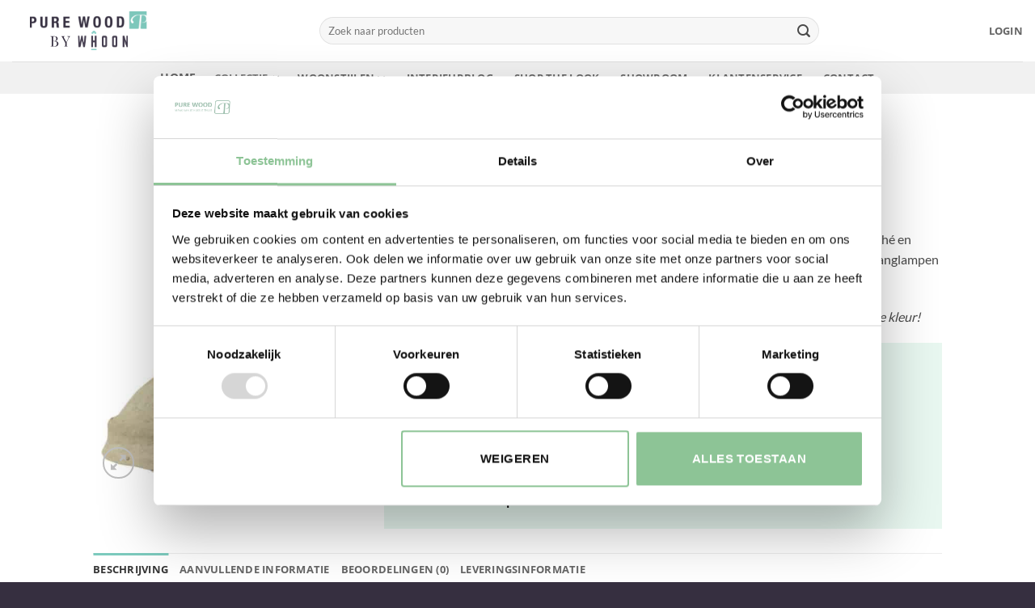

--- FILE ---
content_type: text/html; charset=UTF-8
request_url: https://www.purewood.nl/hanglamp-miyu/
body_size: 35904
content:
<!DOCTYPE html>
<html lang="nl-NL" class="loading-site no-js">
<head>
	<meta charset="UTF-8" />
	<link rel="profile" href="http://gmpg.org/xfn/11" />
	<link rel="pingback" href="https://www.purewood.nl/xmlrpc.php" />

	<script>(function(html){html.className = html.className.replace(/\bno-js\b/,'js')})(document.documentElement);</script>
<meta name='robots' content='index, follow, max-image-preview:large, max-snippet:-1, max-video-preview:-1' />
<meta name="viewport" content="width=device-width, initial-scale=1" />
	<!-- This site is optimized with the Yoast SEO plugin v26.8 - https://yoast.com/product/yoast-seo-wordpress/ -->
	<title>Hanglamp Miyu | Verlichting | Sfeervol | Pure Wood Oisterwijk</title>
	<meta name="description" content="Maak jouw interieur compleet! Ontdek de gehele collectie online of in onze showroom in Oisterwijk ✅Professioneel advies ✅ Mooiste woonaccessoires" />
	<link rel="canonical" href="https://www.purewood.nl/hanglamp-miyu/" />
	<meta property="og:locale" content="nl_NL" />
	<meta property="og:type" content="article" />
	<meta property="og:title" content="Hanglamp Miyu | Verlichting | Sfeervol | Pure Wood Oisterwijk" />
	<meta property="og:description" content="Maak jouw interieur compleet! Ontdek de gehele collectie online of in onze showroom in Oisterwijk ✅Professioneel advies ✅ Mooiste woonaccessoires" />
	<meta property="og:url" content="https://www.purewood.nl/hanglamp-miyu/" />
	<meta property="og:site_name" content="Pure Wood" />
	<meta property="article:publisher" content="https://www.facebook.com/purewoodinterieur" />
	<meta property="article:modified_time" content="2026-01-20T01:25:05+00:00" />
	<meta property="og:image" content="https://www.purewood.nl/wp-content/uploads/2023/08/Hanglamp-papier-mache-beige.jpg" />
	<meta property="og:image:width" content="800" />
	<meta property="og:image:height" content="1081" />
	<meta property="og:image:type" content="image/jpeg" />
	<script type="application/ld+json" class="yoast-schema-graph">{"@context":"https://schema.org","@graph":[{"@type":"WebPage","@id":"https://www.purewood.nl/hanglamp-miyu/","url":"https://www.purewood.nl/hanglamp-miyu/","name":"Hanglamp Miyu | Verlichting | Sfeervol | Pure Wood Oisterwijk","isPartOf":{"@id":"https://www.purewood.nl/#website"},"primaryImageOfPage":{"@id":"https://www.purewood.nl/hanglamp-miyu/#primaryimage"},"image":{"@id":"https://www.purewood.nl/hanglamp-miyu/#primaryimage"},"thumbnailUrl":"https://www.purewood.nl/wp-content/uploads/2023/08/Hanglamp-papier-mache-beige.jpg","datePublished":"2023-08-31T10:05:07+00:00","dateModified":"2026-01-20T01:25:05+00:00","description":"Maak jouw interieur compleet! Ontdek de gehele collectie online of in onze showroom in Oisterwijk ✅Professioneel advies ✅ Mooiste woonaccessoires","breadcrumb":{"@id":"https://www.purewood.nl/hanglamp-miyu/#breadcrumb"},"inLanguage":"nl-NL","potentialAction":[{"@type":"ReadAction","target":["https://www.purewood.nl/hanglamp-miyu/"]}]},{"@type":"ImageObject","inLanguage":"nl-NL","@id":"https://www.purewood.nl/hanglamp-miyu/#primaryimage","url":"https://www.purewood.nl/wp-content/uploads/2023/08/Hanglamp-papier-mache-beige.jpg","contentUrl":"https://www.purewood.nl/wp-content/uploads/2023/08/Hanglamp-papier-mache-beige.jpg","width":800,"height":1081,"caption":"Hanglamp Papier Maché Beige"},{"@type":"BreadcrumbList","@id":"https://www.purewood.nl/hanglamp-miyu/#breadcrumb","itemListElement":[{"@type":"ListItem","position":1,"name":"Home","item":"https://www.purewood.nl/"},{"@type":"ListItem","position":2,"name":"Winkel","item":"https://www.purewood.nl/winkel/"},{"@type":"ListItem","position":3,"name":"Verlichting","item":"https://www.purewood.nl/verlichting/"},{"@type":"ListItem","position":4,"name":"Hanglampen"}]},{"@type":"WebSite","@id":"https://www.purewood.nl/#website","url":"https://www.purewood.nl/","name":"Pure Wood","description":"Maak van je huis je thuis!","potentialAction":[{"@type":"SearchAction","target":{"@type":"EntryPoint","urlTemplate":"https://www.purewood.nl/?s={search_term_string}"},"query-input":{"@type":"PropertyValueSpecification","valueRequired":true,"valueName":"search_term_string"}}],"inLanguage":"nl-NL"}]}</script>
	<!-- / Yoast SEO plugin. -->


<link rel='dns-prefetch' href='//assets.pinterest.com' />
<link rel='dns-prefetch' href='//capi-automation.s3.us-east-2.amazonaws.com' />
<link rel='dns-prefetch' href='//www.googletagmanager.com' />

<link rel='prefetch' href='https://www.purewood.nl/wp-content/themes/flatsome/assets/js/flatsome.js?ver=e2eddd6c228105dac048' />
<link rel='prefetch' href='https://www.purewood.nl/wp-content/themes/flatsome/assets/js/chunk.slider.js?ver=3.20.4' />
<link rel='prefetch' href='https://www.purewood.nl/wp-content/themes/flatsome/assets/js/chunk.popups.js?ver=3.20.4' />
<link rel='prefetch' href='https://www.purewood.nl/wp-content/themes/flatsome/assets/js/chunk.tooltips.js?ver=3.20.4' />
<link rel='prefetch' href='https://www.purewood.nl/wp-content/themes/flatsome/assets/js/woocommerce.js?ver=1c9be63d628ff7c3ff4c' />
<link rel="alternate" type="application/rss+xml" title="Pure Wood &raquo; feed" href="https://www.purewood.nl/feed/" />
<link rel="alternate" type="application/rss+xml" title="Pure Wood &raquo; reacties feed" href="https://www.purewood.nl/comments/feed/" />
<link rel="alternate" type="application/rss+xml" title="Pure Wood &raquo; Hanglamp Miyu reacties feed" href="https://www.purewood.nl/hanglamp-miyu/feed/" />
<link rel="alternate" title="oEmbed (JSON)" type="application/json+oembed" href="https://www.purewood.nl/wp-json/oembed/1.0/embed?url=https%3A%2F%2Fwww.purewood.nl%2Fhanglamp-miyu%2F" />
<link rel="alternate" title="oEmbed (XML)" type="text/xml+oembed" href="https://www.purewood.nl/wp-json/oembed/1.0/embed?url=https%3A%2F%2Fwww.purewood.nl%2Fhanglamp-miyu%2F&#038;format=xml" />
<style id='wp-img-auto-sizes-contain-inline-css' type='text/css'>
img:is([sizes=auto i],[sizes^="auto," i]){contain-intrinsic-size:3000px 1500px}
/*# sourceURL=wp-img-auto-sizes-contain-inline-css */
</style>
<link data-minify="1" rel='stylesheet' id='cr-frontend-css-css' href='https://www.purewood.nl/wp-content/cache/min/1/wp-content/plugins/customer-reviews-woocommerce/css/frontend.css?ver=1765860496' type='text/css' media='all' />
<link data-minify="1" rel='stylesheet' id='parcelpro-css' href='https://www.purewood.nl/wp-content/cache/min/1/wp-content/plugins/woo-parcel-pro/public/css/parcelpro-public.css?ver=1765860496' type='text/css' media='all' />
<link rel='stylesheet' id='photoswipe-css' href='https://www.purewood.nl/wp-content/plugins/woocommerce/assets/css/photoswipe/photoswipe.min.css?ver=10.4.3' type='text/css' media='all' />
<link rel='stylesheet' id='photoswipe-default-skin-css' href='https://www.purewood.nl/wp-content/plugins/woocommerce/assets/css/photoswipe/default-skin/default-skin.min.css?ver=10.4.3' type='text/css' media='all' />
<style id='woocommerce-inline-inline-css' type='text/css'>
.woocommerce form .form-row .required { visibility: visible; }
/*# sourceURL=woocommerce-inline-inline-css */
</style>
<link data-minify="1" rel='stylesheet' id='megamenu-css' href='https://www.purewood.nl/wp-content/cache/min/1/wp-content/uploads/maxmegamenu/style.css?ver=1765860496' type='text/css' media='all' />
<link data-minify="1" rel='stylesheet' id='dashicons-css' href='https://www.purewood.nl/wp-content/cache/min/1/wp-includes/css/dashicons.min.css?ver=1765860496' type='text/css' media='all' />
<link rel='stylesheet' id='pinterest-for-woocommerce-pins-css' href='//www.purewood.nl/wp-content/plugins/pinterest-for-woocommerce/assets/css/frontend/pinterest-for-woocommerce-pins.min.css?ver=1.4.23' type='text/css' media='all' />
<link rel='stylesheet' id='mollie-applepaydirect-css' href='https://www.purewood.nl/wp-content/plugins/mollie-payments-for-woocommerce/public/css/mollie-applepaydirect.min.css?ver=1768884409' type='text/css' media='screen' />
<link data-minify="1" rel='stylesheet' id='flatsome-main-css' href='https://www.purewood.nl/wp-content/cache/min/1/wp-content/themes/flatsome/assets/css/flatsome.css?ver=1765860496' type='text/css' media='all' />
<style id='flatsome-main-inline-css' type='text/css'>
@font-face {
				font-family: "fl-icons";
				font-display: block;
				src: url(https://www.purewood.nl/wp-content/themes/flatsome/assets/css/icons/fl-icons.eot?v=3.20.4);
				src:
					url(https://www.purewood.nl/wp-content/themes/flatsome/assets/css/icons/fl-icons.eot#iefix?v=3.20.4) format("embedded-opentype"),
					url(https://www.purewood.nl/wp-content/themes/flatsome/assets/css/icons/fl-icons.woff2?v=3.20.4) format("woff2"),
					url(https://www.purewood.nl/wp-content/themes/flatsome/assets/css/icons/fl-icons.ttf?v=3.20.4) format("truetype"),
					url(https://www.purewood.nl/wp-content/themes/flatsome/assets/css/icons/fl-icons.woff?v=3.20.4) format("woff"),
					url(https://www.purewood.nl/wp-content/themes/flatsome/assets/css/icons/fl-icons.svg?v=3.20.4#fl-icons) format("svg");
			}
/*# sourceURL=flatsome-main-inline-css */
</style>
<link data-minify="1" rel='stylesheet' id='flatsome-shop-css' href='https://www.purewood.nl/wp-content/cache/min/1/wp-content/themes/flatsome/assets/css/flatsome-shop.css?ver=1765860496' type='text/css' media='all' />
<link data-minify="1" rel='stylesheet' id='flatsome-style-css' href='https://www.purewood.nl/wp-content/cache/min/1/wp-content/themes/pure-wood-nieuw/style.css?ver=1765860496' type='text/css' media='all' />
<script type="text/javascript" src="https://www.purewood.nl/wp-includes/js/jquery/jquery.min.js?ver=3.7.1" id="jquery-core-js"></script>
<script type="text/javascript" src="https://www.purewood.nl/wp-includes/js/jquery/jquery-migrate.min.js?ver=3.4.1" id="jquery-migrate-js"></script>
<script type="text/javascript" id="tp-js-js-extra">
/* <![CDATA[ */
var trustpilot_settings = {"key":"","TrustpilotScriptUrl":"https://invitejs.trustpilot.com/tp.min.js","IntegrationAppUrl":"//ecommscript-integrationapp.trustpilot.com","PreviewScriptUrl":"//ecommplugins-scripts.trustpilot.com/v2.1/js/preview.min.js","PreviewCssUrl":"//ecommplugins-scripts.trustpilot.com/v2.1/css/preview.min.css","PreviewWPCssUrl":"//ecommplugins-scripts.trustpilot.com/v2.1/css/preview_wp.css","WidgetScriptUrl":"//widget.trustpilot.com/bootstrap/v5/tp.widget.bootstrap.min.js"};
//# sourceURL=tp-js-js-extra
/* ]]> */
</script>
<script type="text/javascript" src="https://www.purewood.nl/wp-content/plugins/trustpilot-reviews/review/assets/js/headerScript.min.js?ver=1.0&#039; async=&#039;async" id="tp-js-js"></script>
<script type="text/javascript" src="https://www.purewood.nl/wp-content/plugins/woo-parcel-pro/public/js/parcelpro-public.js?ver=1.9.0" id="parcelpro-js"></script>
<script type="text/javascript" src="https://www.purewood.nl/wp-content/plugins/woocommerce/assets/js/photoswipe/photoswipe.min.js?ver=4.1.1-wc.10.4.3" id="wc-photoswipe-js" defer="defer" data-wp-strategy="defer"></script>
<script type="text/javascript" src="https://www.purewood.nl/wp-content/plugins/woocommerce/assets/js/photoswipe/photoswipe-ui-default.min.js?ver=4.1.1-wc.10.4.3" id="wc-photoswipe-ui-default-js" defer="defer" data-wp-strategy="defer"></script>
<script type="text/javascript" id="wc-single-product-js-extra">
/* <![CDATA[ */
var wc_single_product_params = {"i18n_required_rating_text":"Selecteer een waardering","i18n_rating_options":["1 van de 5 sterren","2 van de 5 sterren","3 van de 5 sterren","4 van de 5 sterren","5 van de 5 sterren"],"i18n_product_gallery_trigger_text":"Afbeeldinggalerij in volledig scherm bekijken","review_rating_required":"yes","flexslider":{"rtl":false,"animation":"slide","smoothHeight":true,"directionNav":false,"controlNav":"thumbnails","slideshow":false,"animationSpeed":500,"animationLoop":false,"allowOneSlide":false},"zoom_enabled":"","zoom_options":[],"photoswipe_enabled":"1","photoswipe_options":{"shareEl":false,"closeOnScroll":false,"history":false,"hideAnimationDuration":0,"showAnimationDuration":0},"flexslider_enabled":""};
//# sourceURL=wc-single-product-js-extra
/* ]]> */
</script>
<script type="text/javascript" src="https://www.purewood.nl/wp-content/plugins/woocommerce/assets/js/frontend/single-product.min.js?ver=10.4.3" id="wc-single-product-js" defer="defer" data-wp-strategy="defer"></script>
<script type="text/javascript" src="https://www.purewood.nl/wp-content/plugins/woocommerce/assets/js/jquery-blockui/jquery.blockUI.min.js?ver=2.7.0-wc.10.4.3" id="wc-jquery-blockui-js" data-wp-strategy="defer"></script>
<script type="text/javascript" src="https://www.purewood.nl/wp-content/plugins/woocommerce/assets/js/js-cookie/js.cookie.min.js?ver=2.1.4-wc.10.4.3" id="wc-js-cookie-js" data-wp-strategy="defer"></script>

<!-- Google tag (gtag.js) snippet toegevoegd door Site Kit -->
<!-- Google Analytics snippet toegevoegd door Site Kit -->
<script type="text/javascript" src="https://www.googletagmanager.com/gtag/js?id=G-LQQ8401CLX" id="google_gtagjs-js" async></script>
<script type="text/javascript" id="google_gtagjs-js-after">
/* <![CDATA[ */
window.dataLayer = window.dataLayer || [];function gtag(){dataLayer.push(arguments);}
gtag("set","linker",{"domains":["www.purewood.nl"]});
gtag("js", new Date());
gtag("set", "developer_id.dZTNiMT", true);
gtag("config", "G-LQQ8401CLX");
//# sourceURL=google_gtagjs-js-after
/* ]]> */
</script>
<link rel="https://api.w.org/" href="https://www.purewood.nl/wp-json/" /><link rel="alternate" title="JSON" type="application/json" href="https://www.purewood.nl/wp-json/wp/v2/product/212812" /><link rel="EditURI" type="application/rsd+xml" title="RSD" href="https://www.purewood.nl/xmlrpc.php?rsd" />
<meta name="generator" content="WordPress 6.9" />
<meta name="generator" content="WooCommerce 10.4.3" />
<link rel='shortlink' href='https://www.purewood.nl/?p=212812' />
<meta name="generator" content="Site Kit by Google 1.170.0" /><!-- Google Tag Manager -->
<script>(function(w,d,s,l,i){w[l]=w[l]||[];w[l].push({'gtm.start':
new Date().getTime(),event:'gtm.js'});var f=d.getElementsByTagName(s)[0],
j=d.createElement(s),dl=l!='dataLayer'?'&l='+l:'';j.async=true;j.src=
'https://www.googletagmanager.com/gtm.js?id='+i+dl;f.parentNode.insertBefore(j,f);
})(window,document,'script','dataLayer','GTM-5C4SPP9');</script>
<!-- End Google Tag Manager -->

<meta name="google-site-verification" content="_BLlcP-JG1Mb6buYN5hltQtXencndXMSZyTz0gHEvac" />

<!-- Font awesome -->
<link data-minify="1" rel="stylesheet" href="https://www.purewood.nl/wp-content/cache/min/1/ajax/libs/font-awesome/4.7.0/css/font-awesome.min.css?ver=1765860496">

<!-- Favicon -->
<link rel="icon" href="https://www.purewood.nl/wp-content/uploads/2014/09/Purewood-favicon-32x32.png" sizes="32x32">
<link rel="icon" href="https://www.purewood.nl/wp-content/uploads/2014/09/Purewood-favicon.png" sizes="192x192">
<link rel="apple-touch-icon" href="https://www.purewood.nl/wp-content/uploads/2014/09/Purewood-favicon.png">
<meta name="msapplication-TileImage" content="https://www.purewood.nl/wp-content/uploads/2014/09/Purewood-favicon.png">
<!-- end of Favicon -->

<!-- Slick slider -->
<link data-minify="1" rel="stylesheet" type="text/css" href="https://www.purewood.nl/wp-content/cache/min/1/npm/slick-carousel@1.8.1/slick/slick.css?ver=1765860496"/>
<link data-minify="1" rel="stylesheet" type="text/css" href="https://www.purewood.nl/wp-content/cache/min/1/npm/slick-carousel@1.8.1/slick/slick-theme.css?ver=1765860496"/>
<script type="text/javascript" src="//cdn.jsdelivr.net/npm/slick-carousel@1.8.1/slick/slick.min.js"></script>
<!-- end of Slick slider --><meta name="p:domain_verify" content="ee081c6c774e1bc6fe6b15147ff8c762"/><meta property="og:url" content="https://www.purewood.nl/hanglamp-miyu/" /><meta property="og:site_name" content="Pure Wood" /><meta property="og:type" content="og:product" /><meta property="og:title" content="Hanglamp Miyu" /><meta property="og:image" content="https://www.purewood.nl/wp-content/uploads/2023/08/Hanglamp-papier-mache-beige-758x1024.jpg" /><meta property="product:price:currency" content="EUR" /><meta property="product:price:amount" content="119.95" /><meta property="og:description" content="Hanglamp Miyu past helemaal in de Japandi woonstijl! De lamp is gemaakt van papier maché en straalt hierdoor eenvoud en warmte uit. Fan van deze hanglamp? Kijk dan ook eens naar hanglampen Myoko en Misako uit dezelfde collectie!

Let op! Het pendelsnoer voor deze leuke hanglamp is los verkrijgbaar in een zwarte of witte kleur!" /><meta property="og:availability" content="out of stock" />	<noscript><style>.woocommerce-product-gallery{ opacity: 1 !important; }</style></noscript>
				<script  type="text/javascript">
				!function(f,b,e,v,n,t,s){if(f.fbq)return;n=f.fbq=function(){n.callMethod?
					n.callMethod.apply(n,arguments):n.queue.push(arguments)};if(!f._fbq)f._fbq=n;
					n.push=n;n.loaded=!0;n.version='2.0';n.queue=[];t=b.createElement(e);t.async=!0;
					t.src=v;s=b.getElementsByTagName(e)[0];s.parentNode.insertBefore(t,s)}(window,
					document,'script','https://connect.facebook.net/en_US/fbevents.js');
			</script>
			<!-- WooCommerce Facebook Integration Begin -->
			<script  type="text/javascript">

				fbq('init', '1739596179485944', {}, {
    "agent": "woocommerce_6-10.4.3-3.5.15"
});

				document.addEventListener( 'DOMContentLoaded', function() {
					// Insert placeholder for events injected when a product is added to the cart through AJAX.
					document.body.insertAdjacentHTML( 'beforeend', '<div class=\"wc-facebook-pixel-event-placeholder\"></div>' );
				}, false );

			</script>
			<!-- WooCommerce Facebook Integration End -->
			<style class="wpcode-css-snippet">.footer-content, .footer-content a !important {
    color: black;
}</style>
<!-- Google Tag Manager snippet toegevoegd door Site Kit -->
<script type="text/javascript">
/* <![CDATA[ */

			( function( w, d, s, l, i ) {
				w[l] = w[l] || [];
				w[l].push( {'gtm.start': new Date().getTime(), event: 'gtm.js'} );
				var f = d.getElementsByTagName( s )[0],
					j = d.createElement( s ), dl = l != 'dataLayer' ? '&l=' + l : '';
				j.async = true;
				j.src = 'https://www.googletagmanager.com/gtm.js?id=' + i + dl;
				f.parentNode.insertBefore( j, f );
			} )( window, document, 'script', 'dataLayer', 'GTM-MJ3CVKZD' );
			
/* ]]> */
</script>

<!-- Einde Google Tag Manager snippet toegevoegd door Site Kit -->
<link rel="icon" href="https://www.purewood.nl/wp-content/uploads/2014/09/Purewood-favicon-32x32.png" sizes="32x32" />
<link rel="icon" href="https://www.purewood.nl/wp-content/uploads/2014/09/Purewood-favicon.png" sizes="192x192" />
<link rel="apple-touch-icon" href="https://www.purewood.nl/wp-content/uploads/2014/09/Purewood-favicon.png" />
<meta name="msapplication-TileImage" content="https://www.purewood.nl/wp-content/uploads/2014/09/Purewood-favicon.png" />
<style id="custom-css" type="text/css">:root {--primary-color: #7ccabd;--fs-color-primary: #7ccabd;--fs-color-secondary: #362f40;--fs-color-success: #627D47;--fs-color-alert: #d12736;--fs-color-base: #4a4a4a;--fs-experimental-link-color: #0a0a0a;--fs-experimental-link-color-hover: #7ccabd;}.tooltipster-base {--tooltip-color: #fff;--tooltip-bg-color: #000;}.off-canvas-right .mfp-content, .off-canvas-left .mfp-content {--drawer-width: 300px;}.off-canvas .mfp-content.off-canvas-cart {--drawer-width: 360px;}.header-main{height: 76px}#logo img{max-height: 76px}#logo{width:350px;}#logo a{max-width:189px;}.header-bottom{min-height: 10px}.header-top{min-height: 20px}.transparent .header-main{height: 30px}.transparent #logo img{max-height: 30px}.has-transparent + .page-title:first-of-type,.has-transparent + #main > .page-title,.has-transparent + #main > div > .page-title,.has-transparent + #main .page-header-wrapper:first-of-type .page-title{padding-top: 80px;}.header.show-on-scroll,.stuck .header-main{height:70px!important}.stuck #logo img{max-height: 70px!important}.search-form{ width: 75%;}.header-bg-color {background-color: #ffffff}.header-bottom {background-color: #f1f1f1}.stuck .header-main .nav > li > a{line-height: 50px }.header-bottom-nav > li > a{line-height: 18px }@media (max-width: 549px) {.header-main{height: 70px}#logo img{max-height: 70px}}.nav-dropdown{font-size:83%}.header-top{background-color:#6c9d84!important;}h1,h2,h3,h4,h5,h6,.heading-font{color: #363330;}.header:not(.transparent) .header-bottom-nav.nav > li > a:hover,.header:not(.transparent) .header-bottom-nav.nav > li.active > a,.header:not(.transparent) .header-bottom-nav.nav > li.current > a,.header:not(.transparent) .header-bottom-nav.nav > li > a.active,.header:not(.transparent) .header-bottom-nav.nav > li > a.current{color: #ffffff;}.header-bottom-nav.nav-line-bottom > li > a:before,.header-bottom-nav.nav-line-grow > li > a:before,.header-bottom-nav.nav-line > li > a:before,.header-bottom-nav.nav-box > li > a:hover,.header-bottom-nav.nav-box > li.active > a,.header-bottom-nav.nav-pills > li > a:hover,.header-bottom-nav.nav-pills > li.active > a{color:#FFF!important;background-color: #ffffff;}@media screen and (min-width: 550px){.products .box-vertical .box-image{min-width: 278px!important;width: 278px!important;}}.footer-2{background-color: #9abbaa}.absolute-footer, html{background-color: #362f40}.nav-vertical-fly-out > li + li {border-top-width: 1px; border-top-style: solid;}/* Custom CSS */.badge-inner .secondary .on-sale {display: none;}.label-new.menu-item > a:after{content:"Nieuw";}.label-hot.menu-item > a:after{content:"Hot";}.label-sale.menu-item > a:after{content:"Aanbieding";}.label-popular.menu-item > a:after{content:"Populair";}</style>		<style type="text/css" id="wp-custom-css">
			/********* ALGEMEEN ******/

@font-face {
    font-family: LatoRegular;
    src: url('https://www.purewood.nl/wp-content/themes/pure-wood-nieuw/Lato-Regular.ttf');
	font-display:swap;
}

@font-face {
    font-family: OpenSansCondensed-Bold;
    src: url('https://www.purewood.nl/wp-content/themes/pure-wood-nieuw/OpenSansCondensed-Bold.ttf');
	font-display:swap;
}

@font-face {
    font-family: OpenSans-Bold;
    src: url('https://www.purewood.nl/wp-content/themes/pure-wood-nieuw/OpenSans-Bold.ttf');
	font-display:swap;
}

@font-face {
    font-family: OpenSans-SemiBold;
    src: url('https://www.purewood.nl/wp-content/themes/pure-wood-nieuw/OpenSans-SemiBold.ttf');
	font-display:swap;
}

body{font-family:  "LatoRegular",  sans-serif!important;}

.nav > li > a {font-family:  "OpenSans-Bold", sans-serif!important;}

h1,h2,h3,h4,h5,h6, .heading-font{font-family: "OpenSans-SemiBold", sans-serif!important;}

.alt-font{font-family: "OpenSansCondensed-Bold", sans-serif!important;}

h1, h2 {
    text-transform: uppercase;
}
.grecaptcha-badge { 
    visibility: hidden;
}

.entry-content a, .cat_custom_content a, .term-description a {
    text-decoration: underline;
    text-decoration-color: #aaa;
}


/********* ZOEKEN ***********/

/******** ACCOUNT ********/
.woocommerce-password-strength {
    width: 100%;
}
/******** TOP BAR ********/
.topbar-content-list{
	list-style:none;
}
.topbar-content-list li{
	float:left;
	line-height:45px;
	margin:0px;
}
.topbar-content-list li a{
	color:#fff;
}
.header-selling-point{
	padding-left:30px;
	margin-bottom:0px;
}

li.header-selling-point::before {
    content: "\2713";
    color: #fff;
    font-size: 115%;
    padding-right: 1px;
}
.topbar-content-list sup{
	line-height:0;
	font-size:70%;
}
span.cijfer {
    bottom: -2px;
}
.gemiddelde1 {
    font-size: 19px;
}
span.gemiddelde2 {
    position: relative;
    top: -6px;
    margin-left: -2px;
}
/******** CONTACT FORMS *****/
div.wpcf7 .ajax-loader {
    display: inline-block;
    background-repeat: no-repeat;
    height: 18px;
    padding: 22px 72px;
    margin: 0px 0px 0px 0px;
    left: 0;
    background-position: center;
	  border-radius: 0;
}
.wpcf7 .ajax-loader {
    position: absolute;
    right: 0;
    background-color: #FFF;
    
}
/******** MENU *************/
.mega-menu-content li{
	font-size:105%;
}
#mega-menu-wrap-primary #mega-menu-primary > li.mega-menu-item > a.mega-menu-link:hover {
    text-transform: capitalize;
    font-family: "OpenSans-Bold", sans-serif;
	background: #7ccabd;

    font-size: 12.8px;
}
#mega-menu-wrap-primary #mega-menu-primary > li.mega-menu-item > a.mega-menu-link {
    text-transform: capitalize;
    font-family: "OpenSans-Bold", sans-serif;

    font-size: 12.8px;
}
#mega-menu-wrap-primary #mega-menu-primary li.mega-menu-item-has-children > a.mega-menu-link > span.mega-indicator:after {
    content: '\f107';
    font-family: 'fl-icons';
}
#mega-menu-wrap-primary #mega-menu-primary p {
    margin-bottom: 10px;
    margin-top: 12px;
}
/********* FOOTER **********/
.copyright-footer {
    padding: 7.5px 0px;
}
.absolute-footer{
	padding-bottom:10px;
}

.betaal-icoontjes li{
	float:left;
	list-style:none;
	margin-left:4px;
	margin-bottom:0px;
}
.betaal-icoontjes li img{
	height:24px;
}
@media (max-width: 549px){
.betaal-icoontjes li img{
	height:17px;
	width:auto;
}
	.footer-blok{
		padding-bottom:0px!important;
	}
}
.betaal-icoontjes{
	margin:0!important;
}
.socialmedia-buttons {
	text-align:center;
}
.socialmedia-buttons li{
	display:inline-block;
}
.footer-content i.fa {
    font-size: 15px;
    min-width: 35px;
    color: black;
}
.footer-content li{
	margin: 0px 5px 0px 0px!important;
	list-style:none;
}
.footer-content, .footer-content a{
	color:black;
}
.footer-content .widget-title{
	color:black;
}

/****** PRODUCT CATEGORY ******/
aside#woocommerce_product_categories-2, aside#nav_menu-15 {
    display:none;
}
@media all and (max-width:848px){
	aside#woocommerce_product_categories-3, aside#nav_menu-14 {
    display:none;
}
	aside#woocommerce_product_categories-2, aside#nav_menu-15 {
    display:block;
}
}

.select2-container--default .select2-selection--single .select2-selection__clear {
    float: left;
    margin-right: 10px;
}
.cat_custom_content {
    margin-top: 40px;
}
.subcat-item img {
    width: 100%;
    height: auto; 
}
.subcat-item img {
  width: 100%;
  height: auto;
  max-height: 358px;
	margin-bottom:0px!important;
}
.subcat-container{
margin-bottom: 20px;
-ms-grid: grid;
display: -ms-grid;
display: grid;
-ms-grid-columns: 3 1.7% 3fr;
grid-template-columns: 3 3fr;
grid-column-gap: 1.7%; 
grid-row-gap: 1.7%;
}

.subcat1 {
    -ms-grid-column: 1;
        grid-column-start: 1;
    -ms-grid-column-span: 2;
    grid-column-end: 3;
}

.subcat2{
    -ms-grid-column: 1;
        grid-column-start: 1;
    -ms-grid-column-span: 1;
    grid-column-end: 2;
}

.subcat3{
    -ms-grid-column: 2;
        grid-column-start: 2;
    -ms-grid-column-span: 1;
    grid-column-end: 3;
}

.subcat4 {
  -ms-grid-row: 1;
      grid-row-start: 1;
  -ms-grid-row-span: 2;
  grid-row-end: 3;
  -ms-grid-column: 3;
      grid-column-start: 3;
} 
@media all and (max-width:767px){
	.subcat-container{
		display:none;
	}
}
@media all and (-ms-high-contrast: none), (-ms-high-contrast: active) {
	.subcat-container{
		display:none;
	}
}
.nav-pagination>li>span, .nav-pagination>li>a {
    font-size: 0.9em;
    border: 1px solid currentColor;
}

.term-description {
    margin-bottom: 20px;
}
/******* PRODUCT PAGE *******/

.product-main .yoast-breadcrumb a:nth-of-type(2), .product-main .yoast-breadcrumb span:nth-of-type(2) {
    display: none;
}
.sticky-add-to-cart--active{
	z-index:22;
}
.sticky-add-to-cart__product .product-title-small {
    font-size:80%;
    text-transform: uppercase;
}
.woocommerce-product-attributes-item--weight {
    display: none;
}
.product-small .title-wrapper {
    margin-bottom: 6px;
}
.product-title {
    text-transform: uppercase;
}
.product-small .product-title{
	font-size: 90%;
}

.product-summary .woocommerce-Price-currencySymbol {
    font-size:1em;
    vertical-align: top;
    margin-top:0px;
}
.product-page-price{
	font-size:1em!important;
}
.unique-selling-points {
  background-color: #E8F7F0;
  padding: 20px 30px 0px 0px;
  display: inline-block;
  width:100%;
}
.online-bestellingen{
	font-size:10px;
}
.unique-selling-points li {
  list-style: none;
  padding: 0px 0px 0px 15px;
}
.unique-selling-points li::before {
  content: "\2713";
  color: green;
  padding-right: 5px;
  font-size: 120%;
}
.product-betaling li{
  display: inline-block;
  margin-right: 2px;
	margin-left:0px!important;
}
.product-betaling li img{
  height: 22px;
	margin-bottom:7px;
}

.product-betaling {
    margin-top: 20px;
}
form.variations_form {
    margin-bottom: 0px;
}
span.header-cart-title .amount {
    font-size: 15px;
}
/***** CART - WINKELMAND *****/
.betrs_option_desc {
    display: inline-block;
    max-width: 50%;
    text-align: left;
    font-size: 13px;
	  color:#9abbaa;
}
/****** AFREKENEN - CHECKOUT ***/
#wooac_opt_in_field .optional {
    display: none;
}
li.wc_payment_method img {
    margin-bottom: 9px;
    float: right;
}

.woocommerce-NoticeGroup.woocommerce-NoticeGroup-checkout {
    padding-top: 40px;
}

.wcnlpc-manual {
    color: red;
    font-weight: bold;
}

/******* KLANTENSERVICE *******/
#klantenservice-menu ul {
    padding-left: 0px;
    margin-left: 0px;
}

/******** BLOG PAGINA *******/
button.shop-knop {
  background-color: #9abbaa;
	color:#fff;
	margin-top:10px;
}
.shop-knop i.fa.fa-chevron-circle-right {
    margin-bottom: 3px;
}
.single-page th:first-child, .single-page td:first-child{
	padding: 0.5em;
}
.single-page th:last-child, .single-page td:last-child{
	padding: 0.5em;
}
.single-page th, .single-page td{
	border-bottom:none;
}

/******* Slick Slider CSS ********/
.subcat-slider{
  
  margin-left:25px;
	margin-right:25px;
}

.slick-prev:before, .slick-next:before {
    color: #9abbaa!important;   
}
.slick-slide{
  padding:8px 10px;
  background-color:#eee;
  margin-right:4px;
  border: 1px solid #ccc;
}
.slick-slide:hover{
  background-color:#ddd;
}
.slick-slide a{
  color:#999;
  text-decoration:none;
}
/******* Sale/Actie ********/
.secondary{
	display: none;
}
.google-auto-placed{
	
	display: none 
}
		</style>
		<style id="kirki-inline-styles"></style><style type="text/css">/** Mega Menu CSS: fs **/</style>
<noscript><style id="rocket-lazyload-nojs-css">.rll-youtube-player, [data-lazy-src]{display:none !important;}</style></noscript><link data-minify="1" rel='stylesheet' id='wc-blocks-style-css' href='https://www.purewood.nl/wp-content/cache/min/1/wp-content/plugins/woocommerce/assets/client/blocks/wc-blocks.css?ver=1765860496' type='text/css' media='all' />
<style id='global-styles-inline-css' type='text/css'>
:root{--wp--preset--aspect-ratio--square: 1;--wp--preset--aspect-ratio--4-3: 4/3;--wp--preset--aspect-ratio--3-4: 3/4;--wp--preset--aspect-ratio--3-2: 3/2;--wp--preset--aspect-ratio--2-3: 2/3;--wp--preset--aspect-ratio--16-9: 16/9;--wp--preset--aspect-ratio--9-16: 9/16;--wp--preset--color--black: #000000;--wp--preset--color--cyan-bluish-gray: #abb8c3;--wp--preset--color--white: #ffffff;--wp--preset--color--pale-pink: #f78da7;--wp--preset--color--vivid-red: #cf2e2e;--wp--preset--color--luminous-vivid-orange: #ff6900;--wp--preset--color--luminous-vivid-amber: #fcb900;--wp--preset--color--light-green-cyan: #7bdcb5;--wp--preset--color--vivid-green-cyan: #00d084;--wp--preset--color--pale-cyan-blue: #8ed1fc;--wp--preset--color--vivid-cyan-blue: #0693e3;--wp--preset--color--vivid-purple: #9b51e0;--wp--preset--color--primary: #7ccabd;--wp--preset--color--secondary: #362f40;--wp--preset--color--success: #627D47;--wp--preset--color--alert: #d12736;--wp--preset--gradient--vivid-cyan-blue-to-vivid-purple: linear-gradient(135deg,rgb(6,147,227) 0%,rgb(155,81,224) 100%);--wp--preset--gradient--light-green-cyan-to-vivid-green-cyan: linear-gradient(135deg,rgb(122,220,180) 0%,rgb(0,208,130) 100%);--wp--preset--gradient--luminous-vivid-amber-to-luminous-vivid-orange: linear-gradient(135deg,rgb(252,185,0) 0%,rgb(255,105,0) 100%);--wp--preset--gradient--luminous-vivid-orange-to-vivid-red: linear-gradient(135deg,rgb(255,105,0) 0%,rgb(207,46,46) 100%);--wp--preset--gradient--very-light-gray-to-cyan-bluish-gray: linear-gradient(135deg,rgb(238,238,238) 0%,rgb(169,184,195) 100%);--wp--preset--gradient--cool-to-warm-spectrum: linear-gradient(135deg,rgb(74,234,220) 0%,rgb(151,120,209) 20%,rgb(207,42,186) 40%,rgb(238,44,130) 60%,rgb(251,105,98) 80%,rgb(254,248,76) 100%);--wp--preset--gradient--blush-light-purple: linear-gradient(135deg,rgb(255,206,236) 0%,rgb(152,150,240) 100%);--wp--preset--gradient--blush-bordeaux: linear-gradient(135deg,rgb(254,205,165) 0%,rgb(254,45,45) 50%,rgb(107,0,62) 100%);--wp--preset--gradient--luminous-dusk: linear-gradient(135deg,rgb(255,203,112) 0%,rgb(199,81,192) 50%,rgb(65,88,208) 100%);--wp--preset--gradient--pale-ocean: linear-gradient(135deg,rgb(255,245,203) 0%,rgb(182,227,212) 50%,rgb(51,167,181) 100%);--wp--preset--gradient--electric-grass: linear-gradient(135deg,rgb(202,248,128) 0%,rgb(113,206,126) 100%);--wp--preset--gradient--midnight: linear-gradient(135deg,rgb(2,3,129) 0%,rgb(40,116,252) 100%);--wp--preset--font-size--small: 13px;--wp--preset--font-size--medium: 20px;--wp--preset--font-size--large: 36px;--wp--preset--font-size--x-large: 42px;--wp--preset--spacing--20: 0.44rem;--wp--preset--spacing--30: 0.67rem;--wp--preset--spacing--40: 1rem;--wp--preset--spacing--50: 1.5rem;--wp--preset--spacing--60: 2.25rem;--wp--preset--spacing--70: 3.38rem;--wp--preset--spacing--80: 5.06rem;--wp--preset--shadow--natural: 6px 6px 9px rgba(0, 0, 0, 0.2);--wp--preset--shadow--deep: 12px 12px 50px rgba(0, 0, 0, 0.4);--wp--preset--shadow--sharp: 6px 6px 0px rgba(0, 0, 0, 0.2);--wp--preset--shadow--outlined: 6px 6px 0px -3px rgb(255, 255, 255), 6px 6px rgb(0, 0, 0);--wp--preset--shadow--crisp: 6px 6px 0px rgb(0, 0, 0);}:where(body) { margin: 0; }.wp-site-blocks > .alignleft { float: left; margin-right: 2em; }.wp-site-blocks > .alignright { float: right; margin-left: 2em; }.wp-site-blocks > .aligncenter { justify-content: center; margin-left: auto; margin-right: auto; }:where(.is-layout-flex){gap: 0.5em;}:where(.is-layout-grid){gap: 0.5em;}.is-layout-flow > .alignleft{float: left;margin-inline-start: 0;margin-inline-end: 2em;}.is-layout-flow > .alignright{float: right;margin-inline-start: 2em;margin-inline-end: 0;}.is-layout-flow > .aligncenter{margin-left: auto !important;margin-right: auto !important;}.is-layout-constrained > .alignleft{float: left;margin-inline-start: 0;margin-inline-end: 2em;}.is-layout-constrained > .alignright{float: right;margin-inline-start: 2em;margin-inline-end: 0;}.is-layout-constrained > .aligncenter{margin-left: auto !important;margin-right: auto !important;}.is-layout-constrained > :where(:not(.alignleft):not(.alignright):not(.alignfull)){margin-left: auto !important;margin-right: auto !important;}body .is-layout-flex{display: flex;}.is-layout-flex{flex-wrap: wrap;align-items: center;}.is-layout-flex > :is(*, div){margin: 0;}body .is-layout-grid{display: grid;}.is-layout-grid > :is(*, div){margin: 0;}body{padding-top: 0px;padding-right: 0px;padding-bottom: 0px;padding-left: 0px;}a:where(:not(.wp-element-button)){text-decoration: none;}:root :where(.wp-element-button, .wp-block-button__link){background-color: #32373c;border-width: 0;color: #fff;font-family: inherit;font-size: inherit;font-style: inherit;font-weight: inherit;letter-spacing: inherit;line-height: inherit;padding-top: calc(0.667em + 2px);padding-right: calc(1.333em + 2px);padding-bottom: calc(0.667em + 2px);padding-left: calc(1.333em + 2px);text-decoration: none;text-transform: inherit;}.has-black-color{color: var(--wp--preset--color--black) !important;}.has-cyan-bluish-gray-color{color: var(--wp--preset--color--cyan-bluish-gray) !important;}.has-white-color{color: var(--wp--preset--color--white) !important;}.has-pale-pink-color{color: var(--wp--preset--color--pale-pink) !important;}.has-vivid-red-color{color: var(--wp--preset--color--vivid-red) !important;}.has-luminous-vivid-orange-color{color: var(--wp--preset--color--luminous-vivid-orange) !important;}.has-luminous-vivid-amber-color{color: var(--wp--preset--color--luminous-vivid-amber) !important;}.has-light-green-cyan-color{color: var(--wp--preset--color--light-green-cyan) !important;}.has-vivid-green-cyan-color{color: var(--wp--preset--color--vivid-green-cyan) !important;}.has-pale-cyan-blue-color{color: var(--wp--preset--color--pale-cyan-blue) !important;}.has-vivid-cyan-blue-color{color: var(--wp--preset--color--vivid-cyan-blue) !important;}.has-vivid-purple-color{color: var(--wp--preset--color--vivid-purple) !important;}.has-primary-color{color: var(--wp--preset--color--primary) !important;}.has-secondary-color{color: var(--wp--preset--color--secondary) !important;}.has-success-color{color: var(--wp--preset--color--success) !important;}.has-alert-color{color: var(--wp--preset--color--alert) !important;}.has-black-background-color{background-color: var(--wp--preset--color--black) !important;}.has-cyan-bluish-gray-background-color{background-color: var(--wp--preset--color--cyan-bluish-gray) !important;}.has-white-background-color{background-color: var(--wp--preset--color--white) !important;}.has-pale-pink-background-color{background-color: var(--wp--preset--color--pale-pink) !important;}.has-vivid-red-background-color{background-color: var(--wp--preset--color--vivid-red) !important;}.has-luminous-vivid-orange-background-color{background-color: var(--wp--preset--color--luminous-vivid-orange) !important;}.has-luminous-vivid-amber-background-color{background-color: var(--wp--preset--color--luminous-vivid-amber) !important;}.has-light-green-cyan-background-color{background-color: var(--wp--preset--color--light-green-cyan) !important;}.has-vivid-green-cyan-background-color{background-color: var(--wp--preset--color--vivid-green-cyan) !important;}.has-pale-cyan-blue-background-color{background-color: var(--wp--preset--color--pale-cyan-blue) !important;}.has-vivid-cyan-blue-background-color{background-color: var(--wp--preset--color--vivid-cyan-blue) !important;}.has-vivid-purple-background-color{background-color: var(--wp--preset--color--vivid-purple) !important;}.has-primary-background-color{background-color: var(--wp--preset--color--primary) !important;}.has-secondary-background-color{background-color: var(--wp--preset--color--secondary) !important;}.has-success-background-color{background-color: var(--wp--preset--color--success) !important;}.has-alert-background-color{background-color: var(--wp--preset--color--alert) !important;}.has-black-border-color{border-color: var(--wp--preset--color--black) !important;}.has-cyan-bluish-gray-border-color{border-color: var(--wp--preset--color--cyan-bluish-gray) !important;}.has-white-border-color{border-color: var(--wp--preset--color--white) !important;}.has-pale-pink-border-color{border-color: var(--wp--preset--color--pale-pink) !important;}.has-vivid-red-border-color{border-color: var(--wp--preset--color--vivid-red) !important;}.has-luminous-vivid-orange-border-color{border-color: var(--wp--preset--color--luminous-vivid-orange) !important;}.has-luminous-vivid-amber-border-color{border-color: var(--wp--preset--color--luminous-vivid-amber) !important;}.has-light-green-cyan-border-color{border-color: var(--wp--preset--color--light-green-cyan) !important;}.has-vivid-green-cyan-border-color{border-color: var(--wp--preset--color--vivid-green-cyan) !important;}.has-pale-cyan-blue-border-color{border-color: var(--wp--preset--color--pale-cyan-blue) !important;}.has-vivid-cyan-blue-border-color{border-color: var(--wp--preset--color--vivid-cyan-blue) !important;}.has-vivid-purple-border-color{border-color: var(--wp--preset--color--vivid-purple) !important;}.has-primary-border-color{border-color: var(--wp--preset--color--primary) !important;}.has-secondary-border-color{border-color: var(--wp--preset--color--secondary) !important;}.has-success-border-color{border-color: var(--wp--preset--color--success) !important;}.has-alert-border-color{border-color: var(--wp--preset--color--alert) !important;}.has-vivid-cyan-blue-to-vivid-purple-gradient-background{background: var(--wp--preset--gradient--vivid-cyan-blue-to-vivid-purple) !important;}.has-light-green-cyan-to-vivid-green-cyan-gradient-background{background: var(--wp--preset--gradient--light-green-cyan-to-vivid-green-cyan) !important;}.has-luminous-vivid-amber-to-luminous-vivid-orange-gradient-background{background: var(--wp--preset--gradient--luminous-vivid-amber-to-luminous-vivid-orange) !important;}.has-luminous-vivid-orange-to-vivid-red-gradient-background{background: var(--wp--preset--gradient--luminous-vivid-orange-to-vivid-red) !important;}.has-very-light-gray-to-cyan-bluish-gray-gradient-background{background: var(--wp--preset--gradient--very-light-gray-to-cyan-bluish-gray) !important;}.has-cool-to-warm-spectrum-gradient-background{background: var(--wp--preset--gradient--cool-to-warm-spectrum) !important;}.has-blush-light-purple-gradient-background{background: var(--wp--preset--gradient--blush-light-purple) !important;}.has-blush-bordeaux-gradient-background{background: var(--wp--preset--gradient--blush-bordeaux) !important;}.has-luminous-dusk-gradient-background{background: var(--wp--preset--gradient--luminous-dusk) !important;}.has-pale-ocean-gradient-background{background: var(--wp--preset--gradient--pale-ocean) !important;}.has-electric-grass-gradient-background{background: var(--wp--preset--gradient--electric-grass) !important;}.has-midnight-gradient-background{background: var(--wp--preset--gradient--midnight) !important;}.has-small-font-size{font-size: var(--wp--preset--font-size--small) !important;}.has-medium-font-size{font-size: var(--wp--preset--font-size--medium) !important;}.has-large-font-size{font-size: var(--wp--preset--font-size--large) !important;}.has-x-large-font-size{font-size: var(--wp--preset--font-size--x-large) !important;}
/*# sourceURL=global-styles-inline-css */
</style>
<meta name="generator" content="WP Rocket 3.20.2" data-wpr-features="wpr_lazyload_iframes wpr_minify_css wpr_preload_links wpr_desktop" /></head>

<body class="wp-singular product-template-default single single-product postid-212812 wp-theme-flatsome wp-child-theme-pure-wood-nieuw theme-flatsome sp-easy-accordion-enabled woocommerce woocommerce-page woocommerce-no-js mega-menu-primary lightbox nav-dropdown-has-arrow nav-dropdown-has-shadow nav-dropdown-has-border catalog-mode">

		<!-- Google Tag Manager (noscript) snippet toegevoegd door Site Kit -->
		<noscript>
			<iframe src="https://www.googletagmanager.com/ns.html?id=GTM-MJ3CVKZD" height="0" width="0" style="display:none;visibility:hidden"></iframe>
		</noscript>
		<!-- Einde Google Tag Manager (noscript) snippet toegevoegd door Site Kit -->
		<!-- Google Tag Manager (noscript) -->
<noscript><iframe src="https://www.googletagmanager.com/ns.html?id=GTM-5C4SPP9"
height="0" width="0" style="display:none;visibility:hidden"></iframe></noscript>
<!-- End Google Tag Manager (noscript) -->

<script>
jQuery(document).ready(function ($) {
	$('.variable-width').slick({
  dots: false,
  infinite: false,
  speed: 300,
  slidesToShow: 1,
  centerMode: false,
  variableWidth: true
});
});
	</script>
<a class="skip-link screen-reader-text" href="#main">Ga naar inhoud</a>

<div data-rocket-location-hash="99bb46786fd5bd31bcd7bdc067ad247a" id="wrapper">

	
	<header data-rocket-location-hash="206ea7e7a40527113a298b104df0a952" id="header" class="header header-full-width has-sticky sticky-jump">
		<div data-rocket-location-hash="d53b06ca13945ed03e70ba4a94347bcf" class="header-wrapper">
			<div id="masthead" class="header-main ">
      <div class="header-inner flex-row container logo-left medium-logo-center" role="navigation">

          <!-- Logo -->
          <div id="logo" class="flex-col logo">
            
<!-- Header logo -->
<a href="https://www.purewood.nl/" title="Pure Wood - Maak van je huis je thuis!" rel="home">
		<img width="1" height="1" src="https://www.purewood.nl/wp-content/uploads/2025/05/Ontwerp-zonder-titel.svg" class="header_logo header-logo" alt="Pure Wood"/><img  width="1" height="1" src="https://www.purewood.nl/wp-content/uploads/2025/05/Ontwerp-zonder-titel.svg" class="header-logo-dark" alt="Pure Wood"/></a>
          </div>

          <!-- Mobile Left Elements -->
          <div class="flex-col show-for-medium flex-left">
            <ul class="mobile-nav nav nav-left ">
              <li class="nav-icon has-icon">
			<a href="#" class="is-small" data-open="#main-menu" data-pos="left" data-bg="main-menu-overlay" role="button" aria-label="Menu" aria-controls="main-menu" aria-expanded="false" aria-haspopup="dialog" data-flatsome-role-button>
			<i class="icon-menu" aria-hidden="true"></i>					</a>
	</li>
            </ul>
          </div>

          <!-- Left Elements -->
          <div class="flex-col hide-for-medium flex-left
            flex-grow">
            <ul class="header-nav header-nav-main nav nav-left  nav-uppercase" >
              <li class="header-search-form search-form html relative has-icon">
	<div class="header-search-form-wrapper">
		<div class="searchform-wrapper ux-search-box relative form-flat is-normal"><form role="search" method="get" class="searchform" action="https://www.purewood.nl/">
	<div class="flex-row relative">
						<div class="flex-col flex-grow">
			<label class="screen-reader-text" for="woocommerce-product-search-field-0">Zoeken naar:</label>
			<input type="search" id="woocommerce-product-search-field-0" class="search-field mb-0" placeholder="Zoek naar producten" value="" name="s" />
			<input type="hidden" name="post_type" value="product" />
					</div>
		<div class="flex-col">
			<button type="submit" value="Zoeken" class="ux-search-submit submit-button secondary button  icon mb-0" aria-label="Verzenden">
				<i class="icon-search" aria-hidden="true"></i>			</button>
		</div>
	</div>
	<div class="live-search-results text-left z-top"></div>
</form>
</div>	</div>
</li>
            </ul>
          </div>

          <!-- Right Elements -->
          <div class="flex-col hide-for-medium flex-right">
            <ul class="header-nav header-nav-main nav nav-right  nav-uppercase">
              
<li class="account-item has-icon">

	<a href="https://www.purewood.nl/mijn-account/" class="nav-top-link nav-top-not-logged-in is-small is-small" title="Login" role="button" data-open="#login-form-popup" aria-controls="login-form-popup" aria-expanded="false" aria-haspopup="dialog" data-flatsome-role-button>
					<span>
			Login			</span>
				</a>




</li>
            </ul>
          </div>

          <!-- Mobile Right Elements -->
          <div class="flex-col show-for-medium flex-right">
            <ul class="mobile-nav nav nav-right ">
                          </ul>
          </div>

      </div>

            <div class="container"><div class="top-divider full-width"></div></div>
      </div>
<div id="wide-nav" class="header-bottom wide-nav flex-has-center hide-for-medium">
    <div class="flex-row container">

            
                        <div class="flex-col hide-for-medium flex-center">
                <ul class="nav header-nav header-bottom-nav nav-center  nav-spacing-xlarge nav-uppercase">
                    <li class="html custom html_topbar_right"><a href="/" class="nav-top-link" style="font-weight:700; font-size:1em;">HOME</a></li><div id="mega-menu-wrap-primary" class="mega-menu-wrap"><div class="mega-menu-toggle"><div class="mega-toggle-blocks-left"></div><div class="mega-toggle-blocks-center"></div><div class="mega-toggle-blocks-right"><div class='mega-toggle-block mega-menu-toggle-block mega-toggle-block-1' id='mega-toggle-block-1' tabindex='0'><span class='mega-toggle-label' role='button' aria-expanded='false'><span class='mega-toggle-label-closed'>MENU</span><span class='mega-toggle-label-open'>MENU</span></span></div></div></div><ul id="mega-menu-primary" class="mega-menu max-mega-menu mega-menu-horizontal mega-no-js" data-event="hover_intent" data-effect="fade_up" data-effect-speed="200" data-effect-mobile="disabled" data-effect-speed-mobile="0" data-panel-width=".header-inner" data-mobile-force-width="false" data-second-click="go" data-document-click="collapse" data-vertical-behaviour="standard" data-breakpoint="600" data-unbind="true" data-mobile-state="collapse_all" data-mobile-direction="vertical" data-hover-intent-timeout="300" data-hover-intent-interval="100"><li class="mega-menu-item mega-menu-item-type-custom mega-menu-item-object-custom mega-menu-megamenu mega-menu-item-has-children mega-align-bottom-left mega-menu-megamenu mega-hide-on-mobile mega-menu-item-57117" id="mega-menu-item-57117"><a class="mega-menu-link" href="#" aria-expanded="false" tabindex="0">COLLECTIE<span class="mega-indicator" aria-hidden="true"></span></a>
<ul class="mega-sub-menu">
<li class="mega-menu-item mega-menu-item-type-widget block_widget mega-menu-column-standard mega-menu-columns-12-of-12 mega-menu-item-block_widget-3" style="--columns:12; --span:12" id="mega-menu-item-block_widget-3">
		
		
		
	<section class="section footer-content mega-menu-content" id="section_452805459">
		<div class="section-bg fill" >
									
			

		</div>

		

		<div class="section-content relative">
			

<div class="row row-small"  id="row-1497608249">


	<div id="col-1173326513" class="col footer-blok medium-3 small-12 large-3"  >
				<div class="col-inner text-center"  >
			
			

<p><a href="/unique/"><span class="widget-title">Unieke items</span></a></p>
<ul>
<li><a href="/unique/unieke-kasten/">Unieke kasten</a></li>
<li><a href="/unique/unieke-klein-meubelen/">Unieke kleinmeubelen</a></li>
<li><a href="/unique/unieke-woonaccessoires/">Unieke woonaccessoires</a></li>
</ul>
<p><a href="/banken/"><span class="widget-title mega-menu-title">Banken</span></a></p>
<ul>
<li><a href="/banken/hoekbanken/">Hoekbanken</a></li>
<li><a href="/banken/bankstellen/">Bankstellen</a></li>
</ul>
<p><a href="/stoelen/"><span class="widget-title mega-menu-title">Stoelen</span></a></p>
<ul>
<li><a href="/stoelen/fauteuils/">Fauteuils</a></li>
<li><a href="/stoelen/eetkamerstoelen/">Eetkamerstoelen</a></li>
</ul>
<p><a href="/tafels/"><span class="widget-title mega-menu-title">Tafels</span></a></p>
<ul>
<li><a href="/tafels/eettafels/">Eettafels</a></li>
<li><a href="/tafels/bijzettafels/">Bijzettafels</a></li>
<li><a href="/tafels/salontafels/">Salontafels</a></li>
<li><a href="/tafels/wandtafels/">Wandtafels</a></li>
</ul>

		</div>
					</div>

	

	<div id="col-1436303187" class="col footer-blok medium-3 small-12 large-3"  >
				<div class="col-inner text-center"  >
			
			

<p><a href="/kasten/"></p>
<p><span class="widget-title mega-menu-title">Kasten</span></p>
<p></a></p>
<ul>
<li><a href="/kasten/boekenkasten/">Boekenkasten</a></li>
<li><a href="/kasten/bergkasten/">Bergkasten</a></li>
<li><a href="/kasten/vitrinekasten/">Vitrinekasten</a></li>
<li><a href="/kasten/wandkasten/">Wandkasten</a></li>
<li><a href="/kasten/dressoirs/">Dressoirs</a></li>
<li><a href="/kasten/tv-meubels/">Tv-meubels</a></li>
</ul>
<p><a href="/klein-meubelen/"></p>
<p><span class="widget-title mega-menu-title">Kleinmeubelen</span></p>
<p></a></p>
<ul>
<li><a href="/klein-meubelen/poefs/">Poefs</a></li>
<li><a href="/klein-meubelen/krukjes/">Krukjes</a></li>
<li><a href="/klein-meubelen/trolleys/">Trolleys</a></li>
</ul>
<p><a href="/verlichting/"></p>
<p><span class="widget-title mega-menu-title">Verlichting</span></p>
<p></a></p>
<ul>
<li><a href="/verlichting/hanglampen/">Hanglampen</a></li>
<li><a href="/verlichting/tafellampen/">Tafellampen</a></li>
<li><a href="/verlichting/vloerlampen/">Vloerlampen</a></li>
<li><a href="/verlichting/lampenkappen/">Lampenkappen</a></li>
<li><a href="/verlichting/lampvoeten/">Lampvoeten</a></li>
</ul>

		</div>
					</div>

	

	<div id="col-209332672" class="col footer-blok medium-3 small-12 large-3"  >
				<div class="col-inner text-center"  >
			
			

<p><a href="/wanddecoratie/"><span class="widget-title mega-menu-title">Wanddecoratie</span></a></p>
<ul>
<li><a href="/wanddecoratie/wandhangers/">Wandhangers</a></li>
<li><a href="/wanddecoratie/wandkleden/">Wandkleden</a></li>
<li><a href="/wanddecoratie/wandrekken/">Wandrekken</a></li>
<li><a href="/wanddecoratie/schilderijen/">Schilderijen</a></li>
<li><a href="/wanddecoratie/klokken/">Klokken</a></li>
<li><a href="/wanddecoratie/spiegels/">Spiegels</a></li>
</ul>
<p><a href="/woonaccessoires/"><span class="widget-title mega-menu-title">Woonaccessoires</span></a></p>
<ul>
<li><a href="/woonaccessoires/ornamenten/">Ornamenten</a></li>
<li><a href="/woonaccessoires/fotolijsten/">Fotolijsten</a></li>
<li><a href="/woonaccessoires/schalen-dienbladen/">Schalen &amp; dienbladen</a></li>
<li><a href="/woonaccessoires/potten-vazen/">Potten &amp; vazen</a></li>
<li><a href="/woonaccessoires/opbergen/">Opbergen</a></li>
<li><a href="/woonaccessoires/vachten-huiden/">Vachten &amp; huiden</a></li>
<li><a href="/woonaccessoires/windlichten-kandelaren/">Windlichten &amp; kandelaren</a></li>
<li><a href="/woonaccessoires/kapstokken-haken/">Kapstokken &amp; haken</a></li>
</ul>

		</div>
					</div>

	

	<div id="col-966015530" class="col footer-blok medium-3 small-12 large-3"  >
				<div class="col-inner text-center"  >
			
			

<p><a href="https://www.purewood.nl/kussens-textiel/"><span class="widget-title mega-menu-title">Kussens &amp; textiel</span></a></p>
<ul>
<li><a href="/kussens-textiel/plaids/">Plaids</a></li>
<li><a href="/kussens-textiel/sierkussens/">Sierkussens</a></li>
<li><a href="/kussens-textiel/vloerkleden/">Vloerkleden</a></li>
</ul>
<p><a href="/keuken-lifestyle/"><span class="widget-title mega-menu-title">Keuken &amp; lifestyle</span></a></p>
<ul>
<li><a href="/keuken-lifestyle/bestek/">Bestek</a></li>
<li><a href="/keuken-lifestyle/geurartikelen/">Geurartikelen</a></li>
<li><a href="/keuken-lifestyle/houten-keukengerei/">Houten keukengerei</a></li>
<li><a href="/keuken-lifestyle/keukentextiel/">Keukentextiel</a></li>
<li><a href="/keuken-lifestyle/serveerplanken-etageres/">Serveerplanken &amp; etagères</a></li>
<li><a href="/keuken-lifestyle/servies/">Servies</a></li>
</ul>
<p><span class="widget-title mega-menu-title">Overig</span></p>
<ul>
<li><a href="/cadeautips/">Cadeautips</a></li>
<li><a href="/cadeautips/cadeaubonnen/">Cadeaubonnen</a></li>
</ul>

		</div>
					</div>

	


<style>
#row-1497608249 > .col > .col-inner {
  padding: 0px 0 0px 0px;
}
</style>
</div>

		</div>

		
<style>
#section_452805459 {
  padding-top: 20px;
  padding-bottom: 20px;
  background-color: rgb(255, 255, 255);
}
</style>
	</section>
	
		
		</li></ul>
</li></ul></div><li id="menu-item-165516" class="menu-item menu-item-type-post_type menu-item-object-page menu-item-has-children menu-item-165516 menu-item-design-default has-dropdown"><a href="https://www.purewood.nl/woonstijl/" class="nav-top-link" aria-expanded="false" aria-haspopup="menu">Woonstijlen<i class="icon-angle-down" aria-hidden="true"></i></a>
<ul class="sub-menu nav-dropdown nav-dropdown-default">
	<li id="menu-item-56511" class="menu-item menu-item-type-taxonomy menu-item-object-product_cat menu-item-56511"><a href="https://www.purewood.nl/woonstijlen/african-safari/">Afrikaans interieur</a></li>
	<li id="menu-item-56512" class="menu-item menu-item-type-taxonomy menu-item-object-product_cat menu-item-56512"><a href="https://www.purewood.nl/woonstijlen/ibiza/">Bohemian interieur</a></li>
	<li id="menu-item-56513" class="menu-item menu-item-type-taxonomy menu-item-object-product_cat menu-item-56513"><a href="https://www.purewood.nl/woonstijlen/eclectisch/">Eclectisch interieur</a></li>
	<li id="menu-item-56514" class="menu-item menu-item-type-taxonomy menu-item-object-product_cat menu-item-56514"><a href="https://www.purewood.nl/woonstijlen/hotel-chique/">Hotel Chique interieur</a></li>
	<li id="menu-item-56515" class="menu-item menu-item-type-taxonomy menu-item-object-product_cat menu-item-56515"><a href="https://www.purewood.nl/woonstijlen/industrieel/">Industrieel interieur</a></li>
	<li id="menu-item-177171" class="menu-item menu-item-type-taxonomy menu-item-object-product_cat current-product-ancestor current-menu-parent current-product-parent menu-item-177171 active"><a href="https://www.purewood.nl/woonstijlen/japandi/">Japandi interieur</a></li>
	<li id="menu-item-56516" class="menu-item menu-item-type-taxonomy menu-item-object-product_cat menu-item-56516"><a href="https://www.purewood.nl/woonstijlen/landelijk/">Landelijk interieur</a></li>
	<li id="menu-item-67251" class="menu-item menu-item-type-taxonomy menu-item-object-product_cat menu-item-67251"><a href="https://www.purewood.nl/woonstijlen/kids-room/">Kids Room</a></li>
	<li id="menu-item-102899" class="menu-item menu-item-type-taxonomy menu-item-object-product_cat menu-item-102899"><a href="https://www.purewood.nl/woonstijlen/oude-meesters/">Oude Meesters</a></li>
	<li id="menu-item-56517" class="menu-item menu-item-type-taxonomy menu-item-object-product_cat menu-item-56517"><a href="https://www.purewood.nl/woonstijlen/retro/">Retro interieur</a></li>
	<li id="menu-item-56518" class="menu-item menu-item-type-taxonomy menu-item-object-product_cat current-product-ancestor current-menu-parent current-product-parent menu-item-56518 active"><a href="https://www.purewood.nl/woonstijlen/sober/">Sober interieur</a></li>
	<li id="menu-item-56520" class="menu-item menu-item-type-taxonomy menu-item-object-product_cat menu-item-56520"><a href="https://www.purewood.nl/woonstijlen/botanisch-interieur/">Botanisch interieur</a></li>
	<li id="menu-item-56521" class="menu-item menu-item-type-taxonomy menu-item-object-product_cat menu-item-56521"><a href="https://www.purewood.nl/woonstijlen/vintage/">Vintage interieur</a></li>
</ul>
</li>
<li id="menu-item-56509" class="menu-item menu-item-type-post_type menu-item-object-page menu-item-56509 menu-item-design-default"><a href="https://www.purewood.nl/interieur-blog/" class="nav-top-link">Interieurblog</a></li>
<li id="menu-item-149819" class="menu-item menu-item-type-post_type menu-item-object-page menu-item-149819 menu-item-design-default"><a href="https://www.purewood.nl/shop-the-look/" class="nav-top-link">Shop the look</a></li>
<li id="menu-item-56510" class="menu-item menu-item-type-post_type menu-item-object-page menu-item-56510 menu-item-design-default"><a href="https://www.purewood.nl/showroom/" class="nav-top-link">Showroom</a></li>
<li id="menu-item-56635" class="menu-item menu-item-type-post_type menu-item-object-page menu-item-56635 menu-item-design-default"><a href="https://www.purewood.nl/klantenservice/" class="nav-top-link">Klantenservice</a></li>
<li id="menu-item-56636" class="menu-item menu-item-type-post_type menu-item-object-page menu-item-56636 menu-item-design-default"><a href="https://www.purewood.nl/contact/" class="nav-top-link">Contact</a></li>
                </ul>
            </div>
            
            
            
    </div>
</div>

<div class="header-bg-container fill"><div class="header-bg-image fill"></div><div class="header-bg-color fill"></div></div>		</div>
	</header>

	
	<main data-rocket-location-hash="bd73b599510e3c4ba22a673838291c53" id="main" class="">

	<div data-rocket-location-hash="e5161675e831748cc921dd5b3d2532b2" class="shop-container">

		
			<div class="container">
	<div class="woocommerce-notices-wrapper"></div></div>
<div id="product-212812" class="product type-product post-212812 status-publish first outofstock product_cat-duurzaam product_cat-earthware product_cat-hanglampen product_cat-japandi product_cat-sober product_cat-woonstijlen has-post-thumbnail taxable shipping-taxable product-type-simple">
	<div class="product-container">
  <div class="product-main">
    <div class="row content-row mb-0">

    	<div class="product-gallery col large-4">
						<div class="pinterest-for-woocommerce-image-wrapper"><a data-pin-do="buttonPin" href="https://www.pinterest.com/pin/create/button/?description=Hanglamp%20Miyu&#038;url=https://www.purewood.nl/hanglamp-miyu/&#038;media=https://www.purewood.nl/wp-content/uploads/2023/08/Hanglamp-papier-mache-beige-758x1024.jpg"></a></div>
<div class="product-images relative mb-half has-hover woocommerce-product-gallery woocommerce-product-gallery--with-images woocommerce-product-gallery--columns-4 images" data-columns="4">

  <div class="badge-container is-larger absolute left top z-1">

</div>

  <div class="image-tools absolute top show-on-hover right z-3">
      </div>

  <div class="woocommerce-product-gallery__wrapper product-gallery-slider slider slider-nav-small mb-half"
        data-flickity-options='{
                "cellAlign": "center",
                "wrapAround": true,
                "autoPlay": false,
                "prevNextButtons":true,
                "adaptiveHeight": true,
                "imagesLoaded": true,
                "lazyLoad": 1,
                "dragThreshold" : 15,
                "pageDots": false,
                "rightToLeft": false       }'>
    <div data-thumb="https://www.purewood.nl/wp-content/uploads/2023/08/Hanglamp-papier-mache-beige-100x100.jpg" data-thumb-alt="Hanglamp Papier Maché Beige" data-thumb-srcset="https://www.purewood.nl/wp-content/uploads/2023/08/Hanglamp-papier-mache-beige-100x100.jpg 100w, https://www.purewood.nl/wp-content/uploads/2023/08/Hanglamp-papier-mache-beige-32x32.jpg 32w"  data-thumb-sizes="(max-width: 100px) 100vw, 100px" class="woocommerce-product-gallery__image slide first"><a href="https://www.purewood.nl/wp-content/uploads/2023/08/Hanglamp-papier-mache-beige.jpg"><img width="510" height="689" src="https://www.purewood.nl/wp-content/uploads/2023/08/Hanglamp-papier-mache-beige-510x689.jpg" class="wp-post-image ux-skip-lazy" alt="Hanglamp Papier Maché Beige" data-caption="Hanglamp Papier Maché Beige" data-src="https://www.purewood.nl/wp-content/uploads/2023/08/Hanglamp-papier-mache-beige.jpg" data-large_image="https://www.purewood.nl/wp-content/uploads/2023/08/Hanglamp-papier-mache-beige.jpg" data-large_image_width="800" data-large_image_height="1081" decoding="async" fetchpriority="high" srcset="https://www.purewood.nl/wp-content/uploads/2023/08/Hanglamp-papier-mache-beige-510x689.jpg 510w, https://www.purewood.nl/wp-content/uploads/2023/08/Hanglamp-papier-mache-beige-222x300.jpg 222w, https://www.purewood.nl/wp-content/uploads/2023/08/Hanglamp-papier-mache-beige-758x1024.jpg 758w, https://www.purewood.nl/wp-content/uploads/2023/08/Hanglamp-papier-mache-beige-370x500.jpg 370w, https://www.purewood.nl/wp-content/uploads/2023/08/Hanglamp-papier-mache-beige-768x1038.jpg 768w, https://www.purewood.nl/wp-content/uploads/2023/08/Hanglamp-papier-mache-beige-278x376.jpg 278w, https://www.purewood.nl/wp-content/uploads/2023/08/Hanglamp-papier-mache-beige.jpg 800w" sizes="(max-width: 510px) 100vw, 510px" /></a></div>  </div>

  <div class="image-tools absolute bottom left z-3">
    <a role="button" href="#product-zoom" class="zoom-button button is-outline circle icon tooltip hide-for-small" title="Zoom" aria-label="Zoom" data-flatsome-role-button><i class="icon-expand" aria-hidden="true"></i></a>  </div>
</div>

			    	</div>

    	<div class="product-info summary col-fit col entry-summary product-summary text-left form-minimal">

    		<nav id="breadcrumbs" class="yoast-breadcrumb breadcrumbs uppercase"><span><a property="v:title" rel="v:url" href="https://www.purewood.nl/" >Home</a> <span class="divider">»</span> <a property="v:title" rel="v:url" href="https://www.purewood.nl/winkel/" >Winkel</a> <span class="divider">»</span> <a property="v:title" rel="v:url" href="https://www.purewood.nl/verlichting/" >Verlichting</a> <span class="divider">»</span> <a property="v:title" rel="v:url" href="https://www.purewood.nl/verlichting/hanglampen/" >Hanglampen</a></span></nav><h1 class="product-title product_title entry-title">
	Hanglamp Miyu</h1>

	<div class="is-divider small"></div>
<div class="price-wrapper">
	<p class="price product-page-price price-not-in-stock">
  <span class="woocommerce-Price-amount amount"><bdi><span class="woocommerce-Price-currencySymbol">&euro;</span>&nbsp;119,95</bdi></span></p>
</div>
<div class="product-short-description">
	<p>Hanglamp Miyu past helemaal in de Japandi woonstijl! De lamp is gemaakt van papier maché en straalt hierdoor eenvoud en warmte uit. Fan van deze hanglamp? Kijk dan ook eens naar hanglampen Myoko en Misako uit dezelfde collectie!</p>
<p><em>Let op! Het pendelsnoer voor deze leuke hanglamp is los verkrijgbaar in een zwarte of witte kleur!</em></p>
</div>
 <style>
.stock .in-stock{
display: none;
}
</style><div class="product-selling">
<div class="unique-selling-points">
<ul>
<li>Click & collect</li>
<li>Klanten beoordelen ons met een 9.1</li>
<li>Altijd meer dan 500 unieke items</li>
<li>4500 m2 showroom</li>
<li><b><a href="https://www.purewood.nl/whoon-zoals-je-het-echt-beleeft/">Geen webshop wél de beste service. lees meer...</li>

 
</div><style>.woocommerce-variation-availability{display:none!important}</style>
    	</div>

    	<div id="product-sidebar" class="mfp-hide">
    		<div class="sidebar-inner">
    			<aside id="nav_menu-14" class="widget widget_nav_menu"><span class="widget-title shop-sidebar">Collectie</span><div class="is-divider small"></div><div class="menu-product-categorie-sidebar-menu-container"><ul id="menu-product-categorie-sidebar-menu" class="menu"><li id="menu-item-148050" class="menu-item menu-item-type-taxonomy menu-item-object-product_cat menu-item-has-children menu-item-148050"><a href="https://www.purewood.nl/unique/">Unieke items</a>
<ul class="sub-menu">
	<li id="menu-item-148053" class="menu-item menu-item-type-taxonomy menu-item-object-product_cat menu-item-148053"><a href="https://www.purewood.nl/unique/unieke-tafels/">Unieke tafels</a></li>
	<li id="menu-item-148051" class="menu-item menu-item-type-taxonomy menu-item-object-product_cat menu-item-148051"><a href="https://www.purewood.nl/unique/unieke-kasten/">Unieke kasten</a></li>
	<li id="menu-item-148052" class="menu-item menu-item-type-taxonomy menu-item-object-product_cat menu-item-148052"><a href="https://www.purewood.nl/unique/unieke-klein-meubelen/">Unieke kleinmeubelen</a></li>
	<li id="menu-item-148054" class="menu-item menu-item-type-taxonomy menu-item-object-product_cat menu-item-148054"><a href="https://www.purewood.nl/unique/unieke-woonaccessoires/">Unieke woonaccessoires</a></li>
</ul>
</li>
<li id="menu-item-147994" class="menu-item menu-item-type-taxonomy menu-item-object-product_cat menu-item-has-children menu-item-147994"><a href="https://www.purewood.nl/banken/">Banken</a>
<ul class="sub-menu">
	<li id="menu-item-147996" class="menu-item menu-item-type-taxonomy menu-item-object-product_cat menu-item-147996"><a href="https://www.purewood.nl/banken/hoekbanken/">Hoekbanken</a></li>
	<li id="menu-item-147995" class="menu-item menu-item-type-taxonomy menu-item-object-product_cat menu-item-147995"><a href="https://www.purewood.nl/banken/bankstellen/">Bankstellen</a></li>
</ul>
</li>
<li id="menu-item-148045" class="menu-item menu-item-type-taxonomy menu-item-object-product_cat menu-item-has-children menu-item-148045"><a href="https://www.purewood.nl/stoelen/">Stoelen</a>
<ul class="sub-menu">
	<li id="menu-item-148032" class="menu-item menu-item-type-taxonomy menu-item-object-product_cat menu-item-148032"><a href="https://www.purewood.nl/stoelen/eetkamerstoelen/">Eetkamerstoelen</a></li>
	<li id="menu-item-148033" class="menu-item menu-item-type-taxonomy menu-item-object-product_cat menu-item-148033"><a href="https://www.purewood.nl/stoelen/fauteuils/">Fauteuils</a></li>
</ul>
</li>
<li id="menu-item-148046" class="menu-item menu-item-type-taxonomy menu-item-object-product_cat menu-item-has-children menu-item-148046"><a href="https://www.purewood.nl/tafels/">Tafels</a>
<ul class="sub-menu">
	<li id="menu-item-148031" class="menu-item menu-item-type-taxonomy menu-item-object-product_cat menu-item-148031"><a href="https://www.purewood.nl/tafels/eettafels/">Eettafels</a></li>
	<li id="menu-item-148030" class="menu-item menu-item-type-taxonomy menu-item-object-product_cat menu-item-148030"><a href="https://www.purewood.nl/tafels/bijzettafels/">Bijzettafels</a></li>
	<li id="menu-item-148047" class="menu-item menu-item-type-taxonomy menu-item-object-product_cat menu-item-148047"><a href="https://www.purewood.nl/tafels/salontafels/">Salontafels</a></li>
	<li id="menu-item-148048" class="menu-item menu-item-type-taxonomy menu-item-object-product_cat menu-item-148048"><a href="https://www.purewood.nl/tafels/wandtafels/">Wandtafels</a></li>
</ul>
</li>
<li id="menu-item-148001" class="menu-item menu-item-type-taxonomy menu-item-object-product_cat menu-item-has-children menu-item-148001"><a href="https://www.purewood.nl/kasten/">Kasten</a>
<ul class="sub-menu">
	<li id="menu-item-148002" class="menu-item menu-item-type-taxonomy menu-item-object-product_cat menu-item-148002"><a href="https://www.purewood.nl/kasten/bergkasten/">Bergkasten</a></li>
	<li id="menu-item-148003" class="menu-item menu-item-type-taxonomy menu-item-object-product_cat menu-item-148003"><a href="https://www.purewood.nl/kasten/boekenkasten/">Boekenkasten</a></li>
	<li id="menu-item-148004" class="menu-item menu-item-type-taxonomy menu-item-object-product_cat menu-item-148004"><a href="https://www.purewood.nl/kasten/dressoirs/">Dressoirs</a></li>
	<li id="menu-item-148079" class="menu-item menu-item-type-taxonomy menu-item-object-product_cat menu-item-148079"><a href="https://www.purewood.nl/kasten/tv-meubels/">Tv-meubels</a></li>
	<li id="menu-item-148080" class="menu-item menu-item-type-taxonomy menu-item-object-product_cat menu-item-148080"><a href="https://www.purewood.nl/kasten/vitrinekasten/">Vitrinekasten</a></li>
	<li id="menu-item-148081" class="menu-item menu-item-type-taxonomy menu-item-object-product_cat menu-item-148081"><a href="https://www.purewood.nl/kasten/wandkasten/">Wandkasten</a></li>
</ul>
</li>
<li id="menu-item-148055" class="menu-item menu-item-type-taxonomy menu-item-object-product_cat current-product-ancestor menu-item-has-children menu-item-148055"><a href="https://www.purewood.nl/verlichting/">Verlichting</a>
<ul class="sub-menu">
	<li id="menu-item-148039" class="menu-item menu-item-type-taxonomy menu-item-object-product_cat current-product-ancestor current-menu-parent current-product-parent menu-item-148039"><a href="https://www.purewood.nl/verlichting/hanglampen/">Hanglampen</a></li>
	<li id="menu-item-148040" class="menu-item menu-item-type-taxonomy menu-item-object-product_cat menu-item-148040"><a href="https://www.purewood.nl/verlichting/lampenkappen/">Lampenkappen</a></li>
	<li id="menu-item-148041" class="menu-item menu-item-type-taxonomy menu-item-object-product_cat menu-item-148041"><a href="https://www.purewood.nl/verlichting/lampvoeten/">Lampvoeten</a></li>
	<li id="menu-item-148056" class="menu-item menu-item-type-taxonomy menu-item-object-product_cat menu-item-148056"><a href="https://www.purewood.nl/verlichting/tafellampen/">Tafellampen</a></li>
	<li id="menu-item-148057" class="menu-item menu-item-type-taxonomy menu-item-object-product_cat menu-item-148057"><a href="https://www.purewood.nl/verlichting/vloerlampen/">Vloerlampen</a></li>
</ul>
</li>
<li id="menu-item-148011" class="menu-item menu-item-type-taxonomy menu-item-object-product_cat menu-item-has-children menu-item-148011"><a href="https://www.purewood.nl/klein-meubelen/">Kleinmeubelen</a>
<ul class="sub-menu">
	<li id="menu-item-148015" class="menu-item menu-item-type-taxonomy menu-item-object-product_cat menu-item-148015"><a href="https://www.purewood.nl/klein-meubelen/poefs/">Poefs</a></li>
	<li id="menu-item-148013" class="menu-item menu-item-type-taxonomy menu-item-object-product_cat menu-item-148013"><a href="https://www.purewood.nl/klein-meubelen/krukjes/">Krukjes</a></li>
	<li id="menu-item-148012" class="menu-item menu-item-type-taxonomy menu-item-object-product_cat menu-item-148012"><a href="https://www.purewood.nl/klein-meubelen/kisten/">Kisten</a></li>
	<li id="menu-item-148014" class="menu-item menu-item-type-taxonomy menu-item-object-product_cat menu-item-148014"><a href="https://www.purewood.nl/klein-meubelen/ladders/">Ladders</a></li>
	<li id="menu-item-148078" class="menu-item menu-item-type-taxonomy menu-item-object-product_cat menu-item-148078"><a href="https://www.purewood.nl/klein-meubelen/trolleys/">Trolleys</a></li>
</ul>
</li>
<li id="menu-item-148058" class="menu-item menu-item-type-taxonomy menu-item-object-product_cat menu-item-has-children menu-item-148058"><a href="https://www.purewood.nl/wanddecoratie/">Wanddecoratie</a>
<ul class="sub-menu">
	<li id="menu-item-148062" class="menu-item menu-item-type-taxonomy menu-item-object-product_cat menu-item-148062"><a href="https://www.purewood.nl/wanddecoratie/wandhangers/">Wandhangers</a></li>
	<li id="menu-item-148063" class="menu-item menu-item-type-taxonomy menu-item-object-product_cat menu-item-148063"><a href="https://www.purewood.nl/wanddecoratie/wandkleden/">Wandkleden</a></li>
	<li id="menu-item-148061" class="menu-item menu-item-type-taxonomy menu-item-object-product_cat menu-item-148061"><a href="https://www.purewood.nl/wanddecoratie/wandaccessoires/">Wandaccessoires</a></li>
	<li id="menu-item-148064" class="menu-item menu-item-type-taxonomy menu-item-object-product_cat menu-item-148064"><a href="https://www.purewood.nl/wanddecoratie/wandrekken/">Wandrekken</a></li>
	<li id="menu-item-148059" class="menu-item menu-item-type-taxonomy menu-item-object-product_cat menu-item-148059"><a href="https://www.purewood.nl/wanddecoratie/schilderijen/">Schilderijen</a></li>
	<li id="menu-item-148043" class="menu-item menu-item-type-taxonomy menu-item-object-product_cat menu-item-148043"><a href="https://www.purewood.nl/wanddecoratie/posters/">Posters</a></li>
	<li id="menu-item-148042" class="menu-item menu-item-type-taxonomy menu-item-object-product_cat menu-item-148042"><a href="https://www.purewood.nl/wanddecoratie/klokken/">Klokken</a></li>
</ul>
</li>
<li id="menu-item-148065" class="menu-item menu-item-type-taxonomy menu-item-object-product_cat menu-item-has-children menu-item-148065"><a href="https://www.purewood.nl/woonaccessoires/">Woonaccessoires</a>
<ul class="sub-menu">
	<li id="menu-item-148037" class="menu-item menu-item-type-taxonomy menu-item-object-product_cat menu-item-148037"><a href="https://www.purewood.nl/woonaccessoires/ornamenten/">Ornamenten</a></li>
	<li id="menu-item-148034" class="menu-item menu-item-type-taxonomy menu-item-object-product_cat menu-item-148034"><a href="https://www.purewood.nl/woonaccessoires/fotolijsten/">Fotolijsten</a></li>
	<li id="menu-item-148035" class="menu-item menu-item-type-taxonomy menu-item-object-product_cat menu-item-148035"><a href="https://www.purewood.nl/woonaccessoires/kapstokken-haken/">Kapstokken &amp; haken</a></li>
	<li id="menu-item-148066" class="menu-item menu-item-type-taxonomy menu-item-object-product_cat menu-item-148066"><a href="https://www.purewood.nl/woonaccessoires/schalen-dienbladen/">Schalen &amp; dienbladen</a></li>
	<li id="menu-item-148038" class="menu-item menu-item-type-taxonomy menu-item-object-product_cat menu-item-148038"><a href="https://www.purewood.nl/woonaccessoires/potten-vazen/">Potten &amp; vazen</a></li>
	<li id="menu-item-148036" class="menu-item menu-item-type-taxonomy menu-item-object-product_cat menu-item-148036"><a href="https://www.purewood.nl/woonaccessoires/opbergen/">Opbergen</a></li>
	<li id="menu-item-148060" class="menu-item menu-item-type-taxonomy menu-item-object-product_cat menu-item-148060"><a href="https://www.purewood.nl/wanddecoratie/spiegels/">Spiegels</a></li>
	<li id="menu-item-148067" class="menu-item menu-item-type-taxonomy menu-item-object-product_cat menu-item-148067"><a href="https://www.purewood.nl/woonaccessoires/vachten-huiden/">Vachten &amp; huiden</a></li>
	<li id="menu-item-148068" class="menu-item menu-item-type-taxonomy menu-item-object-product_cat menu-item-148068"><a href="https://www.purewood.nl/woonaccessoires/windlichten-kandelaren/">Windlichten &amp; kandelaren</a></li>
	<li id="menu-item-148069" class="menu-item menu-item-type-taxonomy menu-item-object-product_cat menu-item-148069"><a href="https://www.purewood.nl/woonaccessoires/zijden-bloemen/">Zijden bloemen</a></li>
</ul>
</li>
<li id="menu-item-148016" class="menu-item menu-item-type-taxonomy menu-item-object-product_cat menu-item-has-children menu-item-148016"><a href="https://www.purewood.nl/kussens-textiel/">Kussens &amp; textiel</a>
<ul class="sub-menu">
	<li id="menu-item-148019" class="menu-item menu-item-type-taxonomy menu-item-object-product_cat menu-item-148019"><a href="https://www.purewood.nl/kussens-textiel/plaids/">Plaids</a></li>
	<li id="menu-item-148076" class="menu-item menu-item-type-taxonomy menu-item-object-product_cat menu-item-148076"><a href="https://www.purewood.nl/kussens-textiel/sierkussens/">Sierkussens</a></li>
	<li id="menu-item-148077" class="menu-item menu-item-type-taxonomy menu-item-object-product_cat menu-item-148077"><a href="https://www.purewood.nl/kussens-textiel/vloerkleden/">Vloerkleden</a></li>
	<li id="menu-item-148018" class="menu-item menu-item-type-taxonomy menu-item-object-product_cat menu-item-148018"><a href="https://www.purewood.nl/kussens-textiel/fashion/">Fashion</a></li>
</ul>
</li>
<li id="menu-item-148005" class="menu-item menu-item-type-taxonomy menu-item-object-product_cat menu-item-has-children menu-item-148005"><a href="https://www.purewood.nl/keuken-lifestyle/">Keuken &amp; lifestyle</a>
<ul class="sub-menu">
	<li id="menu-item-148006" class="menu-item menu-item-type-taxonomy menu-item-object-product_cat menu-item-148006"><a href="https://www.purewood.nl/keuken-lifestyle/bestek/">Bestek</a></li>
	<li id="menu-item-148007" class="menu-item menu-item-type-taxonomy menu-item-object-product_cat menu-item-148007"><a href="https://www.purewood.nl/keuken-lifestyle/geurartikelen/">Geurartikelen</a></li>
	<li id="menu-item-148008" class="menu-item menu-item-type-taxonomy menu-item-object-product_cat menu-item-148008"><a href="https://www.purewood.nl/keuken-lifestyle/houten-keukengerei/">Houten keukengerei</a></li>
	<li id="menu-item-148009" class="menu-item menu-item-type-taxonomy menu-item-object-product_cat menu-item-148009"><a href="https://www.purewood.nl/keuken-lifestyle/keukentextiel/">Keukentextiel</a></li>
	<li id="menu-item-148010" class="menu-item menu-item-type-taxonomy menu-item-object-product_cat menu-item-148010"><a href="https://www.purewood.nl/keuken-lifestyle/kookboeken/">Kookboeken</a></li>
	<li id="menu-item-148074" class="menu-item menu-item-type-taxonomy menu-item-object-product_cat menu-item-148074"><a href="https://www.purewood.nl/keuken-lifestyle/serveerplanken-etageres/">Serveerplanken &amp; etagères</a></li>
	<li id="menu-item-148075" class="menu-item menu-item-type-taxonomy menu-item-object-product_cat menu-item-148075"><a href="https://www.purewood.nl/keuken-lifestyle/servies/">Servies</a></li>
</ul>
</li>
<li id="menu-item-147997" class="menu-item menu-item-type-taxonomy menu-item-object-product_cat menu-item-has-children menu-item-147997"><a href="https://www.purewood.nl/cadeautips/">Cadeautips</a>
<ul class="sub-menu">
	<li id="menu-item-147998" class="menu-item menu-item-type-taxonomy menu-item-object-product_cat menu-item-147998"><a href="https://www.purewood.nl/cadeautips/cadeaubonnen/">Cadeaubonnen</a></li>
	<li id="menu-item-147999" class="menu-item menu-item-type-taxonomy menu-item-object-product_cat menu-item-147999"><a href="https://www.purewood.nl/cadeautips/cadeaupakketten/">Cadeaupakketten</a></li>
	<li id="menu-item-148000" class="menu-item menu-item-type-taxonomy menu-item-object-product_cat menu-item-148000"><a href="https://www.purewood.nl/cadeautips/kerstcadeaus/">Kerstcadeau&#8217;s</a></li>
</ul>
</li>
<li id="menu-item-148070" class="menu-item menu-item-type-taxonomy menu-item-object-product_cat current-product-ancestor current-menu-parent current-product-parent menu-item-has-children menu-item-148070"><a href="https://www.purewood.nl/woonstijlen/">Woonstijlen</a>
<ul class="sub-menu">
	<li id="menu-item-148028" class="menu-item menu-item-type-taxonomy menu-item-object-product_cat menu-item-148028"><a href="https://www.purewood.nl/woonstijlen/oude-meesters/">Oude Meesters</a></li>
	<li id="menu-item-148021" class="menu-item menu-item-type-taxonomy menu-item-object-product_cat menu-item-148021"><a href="https://www.purewood.nl/woonstijlen/african-safari/">Afrikaans interieur</a></li>
	<li id="menu-item-148024" class="menu-item menu-item-type-taxonomy menu-item-object-product_cat menu-item-148024"><a href="https://www.purewood.nl/woonstijlen/hotel-chique/">Hotel Chique interieur</a></li>
	<li id="menu-item-148026" class="menu-item menu-item-type-taxonomy menu-item-object-product_cat menu-item-148026"><a href="https://www.purewood.nl/woonstijlen/kids-room/">Kids Room</a></li>
	<li id="menu-item-148072" class="menu-item menu-item-type-taxonomy menu-item-object-product_cat menu-item-148072"><a href="https://www.purewood.nl/woonstijlen/botanisch-interieur/">Botanisch interieur</a></li>
	<li id="menu-item-148022" class="menu-item menu-item-type-taxonomy menu-item-object-product_cat menu-item-148022"><a href="https://www.purewood.nl/woonstijlen/ibiza/">Bohemian interieur</a></li>
	<li id="menu-item-148023" class="menu-item menu-item-type-taxonomy menu-item-object-product_cat menu-item-148023"><a href="https://www.purewood.nl/woonstijlen/eclectisch/">Eclectisch interieur</a></li>
	<li id="menu-item-148027" class="menu-item menu-item-type-taxonomy menu-item-object-product_cat menu-item-148027"><a href="https://www.purewood.nl/woonstijlen/landelijk/">Landelijk interieur</a></li>
	<li id="menu-item-148073" class="menu-item menu-item-type-taxonomy menu-item-object-product_cat menu-item-148073"><a href="https://www.purewood.nl/woonstijlen/vintage/">Vintage interieur</a></li>
	<li id="menu-item-148071" class="menu-item menu-item-type-taxonomy menu-item-object-product_cat current-product-ancestor current-menu-parent current-product-parent menu-item-148071"><a href="https://www.purewood.nl/woonstijlen/sober/">Sober interieur</a></li>
	<li id="menu-item-148029" class="menu-item menu-item-type-taxonomy menu-item-object-product_cat menu-item-148029"><a href="https://www.purewood.nl/woonstijlen/retro/">Retro interieur</a></li>
	<li id="menu-item-148025" class="menu-item menu-item-type-taxonomy menu-item-object-product_cat menu-item-148025"><a href="https://www.purewood.nl/woonstijlen/industrieel/">Industrieel interieur</a></li>
</ul>
</li>
</ul></div></aside><aside id="nav_menu-15" class="widget widget_nav_menu"><span class="widget-title shop-sidebar">Collectie</span><div class="is-divider small"></div><div class="menu-product-categorie-sidebar-menu-container"><ul id="menu-product-categorie-sidebar-menu-1" class="menu"><li class="menu-item menu-item-type-taxonomy menu-item-object-product_cat menu-item-has-children menu-item-148050"><a href="https://www.purewood.nl/unique/">Unieke items</a>
<ul class="sub-menu">
	<li class="menu-item menu-item-type-taxonomy menu-item-object-product_cat menu-item-148053"><a href="https://www.purewood.nl/unique/unieke-tafels/">Unieke tafels</a></li>
	<li class="menu-item menu-item-type-taxonomy menu-item-object-product_cat menu-item-148051"><a href="https://www.purewood.nl/unique/unieke-kasten/">Unieke kasten</a></li>
	<li class="menu-item menu-item-type-taxonomy menu-item-object-product_cat menu-item-148052"><a href="https://www.purewood.nl/unique/unieke-klein-meubelen/">Unieke kleinmeubelen</a></li>
	<li class="menu-item menu-item-type-taxonomy menu-item-object-product_cat menu-item-148054"><a href="https://www.purewood.nl/unique/unieke-woonaccessoires/">Unieke woonaccessoires</a></li>
</ul>
</li>
<li class="menu-item menu-item-type-taxonomy menu-item-object-product_cat menu-item-has-children menu-item-147994"><a href="https://www.purewood.nl/banken/">Banken</a>
<ul class="sub-menu">
	<li class="menu-item menu-item-type-taxonomy menu-item-object-product_cat menu-item-147996"><a href="https://www.purewood.nl/banken/hoekbanken/">Hoekbanken</a></li>
	<li class="menu-item menu-item-type-taxonomy menu-item-object-product_cat menu-item-147995"><a href="https://www.purewood.nl/banken/bankstellen/">Bankstellen</a></li>
</ul>
</li>
<li class="menu-item menu-item-type-taxonomy menu-item-object-product_cat menu-item-has-children menu-item-148045"><a href="https://www.purewood.nl/stoelen/">Stoelen</a>
<ul class="sub-menu">
	<li class="menu-item menu-item-type-taxonomy menu-item-object-product_cat menu-item-148032"><a href="https://www.purewood.nl/stoelen/eetkamerstoelen/">Eetkamerstoelen</a></li>
	<li class="menu-item menu-item-type-taxonomy menu-item-object-product_cat menu-item-148033"><a href="https://www.purewood.nl/stoelen/fauteuils/">Fauteuils</a></li>
</ul>
</li>
<li class="menu-item menu-item-type-taxonomy menu-item-object-product_cat menu-item-has-children menu-item-148046"><a href="https://www.purewood.nl/tafels/">Tafels</a>
<ul class="sub-menu">
	<li class="menu-item menu-item-type-taxonomy menu-item-object-product_cat menu-item-148031"><a href="https://www.purewood.nl/tafels/eettafels/">Eettafels</a></li>
	<li class="menu-item menu-item-type-taxonomy menu-item-object-product_cat menu-item-148030"><a href="https://www.purewood.nl/tafels/bijzettafels/">Bijzettafels</a></li>
	<li class="menu-item menu-item-type-taxonomy menu-item-object-product_cat menu-item-148047"><a href="https://www.purewood.nl/tafels/salontafels/">Salontafels</a></li>
	<li class="menu-item menu-item-type-taxonomy menu-item-object-product_cat menu-item-148048"><a href="https://www.purewood.nl/tafels/wandtafels/">Wandtafels</a></li>
</ul>
</li>
<li class="menu-item menu-item-type-taxonomy menu-item-object-product_cat menu-item-has-children menu-item-148001"><a href="https://www.purewood.nl/kasten/">Kasten</a>
<ul class="sub-menu">
	<li class="menu-item menu-item-type-taxonomy menu-item-object-product_cat menu-item-148002"><a href="https://www.purewood.nl/kasten/bergkasten/">Bergkasten</a></li>
	<li class="menu-item menu-item-type-taxonomy menu-item-object-product_cat menu-item-148003"><a href="https://www.purewood.nl/kasten/boekenkasten/">Boekenkasten</a></li>
	<li class="menu-item menu-item-type-taxonomy menu-item-object-product_cat menu-item-148004"><a href="https://www.purewood.nl/kasten/dressoirs/">Dressoirs</a></li>
	<li class="menu-item menu-item-type-taxonomy menu-item-object-product_cat menu-item-148079"><a href="https://www.purewood.nl/kasten/tv-meubels/">Tv-meubels</a></li>
	<li class="menu-item menu-item-type-taxonomy menu-item-object-product_cat menu-item-148080"><a href="https://www.purewood.nl/kasten/vitrinekasten/">Vitrinekasten</a></li>
	<li class="menu-item menu-item-type-taxonomy menu-item-object-product_cat menu-item-148081"><a href="https://www.purewood.nl/kasten/wandkasten/">Wandkasten</a></li>
</ul>
</li>
<li class="menu-item menu-item-type-taxonomy menu-item-object-product_cat current-product-ancestor menu-item-has-children menu-item-148055"><a href="https://www.purewood.nl/verlichting/">Verlichting</a>
<ul class="sub-menu">
	<li class="menu-item menu-item-type-taxonomy menu-item-object-product_cat current-product-ancestor current-menu-parent current-product-parent menu-item-148039"><a href="https://www.purewood.nl/verlichting/hanglampen/">Hanglampen</a></li>
	<li class="menu-item menu-item-type-taxonomy menu-item-object-product_cat menu-item-148040"><a href="https://www.purewood.nl/verlichting/lampenkappen/">Lampenkappen</a></li>
	<li class="menu-item menu-item-type-taxonomy menu-item-object-product_cat menu-item-148041"><a href="https://www.purewood.nl/verlichting/lampvoeten/">Lampvoeten</a></li>
	<li class="menu-item menu-item-type-taxonomy menu-item-object-product_cat menu-item-148056"><a href="https://www.purewood.nl/verlichting/tafellampen/">Tafellampen</a></li>
	<li class="menu-item menu-item-type-taxonomy menu-item-object-product_cat menu-item-148057"><a href="https://www.purewood.nl/verlichting/vloerlampen/">Vloerlampen</a></li>
</ul>
</li>
<li class="menu-item menu-item-type-taxonomy menu-item-object-product_cat menu-item-has-children menu-item-148011"><a href="https://www.purewood.nl/klein-meubelen/">Kleinmeubelen</a>
<ul class="sub-menu">
	<li class="menu-item menu-item-type-taxonomy menu-item-object-product_cat menu-item-148015"><a href="https://www.purewood.nl/klein-meubelen/poefs/">Poefs</a></li>
	<li class="menu-item menu-item-type-taxonomy menu-item-object-product_cat menu-item-148013"><a href="https://www.purewood.nl/klein-meubelen/krukjes/">Krukjes</a></li>
	<li class="menu-item menu-item-type-taxonomy menu-item-object-product_cat menu-item-148012"><a href="https://www.purewood.nl/klein-meubelen/kisten/">Kisten</a></li>
	<li class="menu-item menu-item-type-taxonomy menu-item-object-product_cat menu-item-148014"><a href="https://www.purewood.nl/klein-meubelen/ladders/">Ladders</a></li>
	<li class="menu-item menu-item-type-taxonomy menu-item-object-product_cat menu-item-148078"><a href="https://www.purewood.nl/klein-meubelen/trolleys/">Trolleys</a></li>
</ul>
</li>
<li class="menu-item menu-item-type-taxonomy menu-item-object-product_cat menu-item-has-children menu-item-148058"><a href="https://www.purewood.nl/wanddecoratie/">Wanddecoratie</a>
<ul class="sub-menu">
	<li class="menu-item menu-item-type-taxonomy menu-item-object-product_cat menu-item-148062"><a href="https://www.purewood.nl/wanddecoratie/wandhangers/">Wandhangers</a></li>
	<li class="menu-item menu-item-type-taxonomy menu-item-object-product_cat menu-item-148063"><a href="https://www.purewood.nl/wanddecoratie/wandkleden/">Wandkleden</a></li>
	<li class="menu-item menu-item-type-taxonomy menu-item-object-product_cat menu-item-148061"><a href="https://www.purewood.nl/wanddecoratie/wandaccessoires/">Wandaccessoires</a></li>
	<li class="menu-item menu-item-type-taxonomy menu-item-object-product_cat menu-item-148064"><a href="https://www.purewood.nl/wanddecoratie/wandrekken/">Wandrekken</a></li>
	<li class="menu-item menu-item-type-taxonomy menu-item-object-product_cat menu-item-148059"><a href="https://www.purewood.nl/wanddecoratie/schilderijen/">Schilderijen</a></li>
	<li class="menu-item menu-item-type-taxonomy menu-item-object-product_cat menu-item-148043"><a href="https://www.purewood.nl/wanddecoratie/posters/">Posters</a></li>
	<li class="menu-item menu-item-type-taxonomy menu-item-object-product_cat menu-item-148042"><a href="https://www.purewood.nl/wanddecoratie/klokken/">Klokken</a></li>
</ul>
</li>
<li class="menu-item menu-item-type-taxonomy menu-item-object-product_cat menu-item-has-children menu-item-148065"><a href="https://www.purewood.nl/woonaccessoires/">Woonaccessoires</a>
<ul class="sub-menu">
	<li class="menu-item menu-item-type-taxonomy menu-item-object-product_cat menu-item-148037"><a href="https://www.purewood.nl/woonaccessoires/ornamenten/">Ornamenten</a></li>
	<li class="menu-item menu-item-type-taxonomy menu-item-object-product_cat menu-item-148034"><a href="https://www.purewood.nl/woonaccessoires/fotolijsten/">Fotolijsten</a></li>
	<li class="menu-item menu-item-type-taxonomy menu-item-object-product_cat menu-item-148035"><a href="https://www.purewood.nl/woonaccessoires/kapstokken-haken/">Kapstokken &amp; haken</a></li>
	<li class="menu-item menu-item-type-taxonomy menu-item-object-product_cat menu-item-148066"><a href="https://www.purewood.nl/woonaccessoires/schalen-dienbladen/">Schalen &amp; dienbladen</a></li>
	<li class="menu-item menu-item-type-taxonomy menu-item-object-product_cat menu-item-148038"><a href="https://www.purewood.nl/woonaccessoires/potten-vazen/">Potten &amp; vazen</a></li>
	<li class="menu-item menu-item-type-taxonomy menu-item-object-product_cat menu-item-148036"><a href="https://www.purewood.nl/woonaccessoires/opbergen/">Opbergen</a></li>
	<li class="menu-item menu-item-type-taxonomy menu-item-object-product_cat menu-item-148060"><a href="https://www.purewood.nl/wanddecoratie/spiegels/">Spiegels</a></li>
	<li class="menu-item menu-item-type-taxonomy menu-item-object-product_cat menu-item-148067"><a href="https://www.purewood.nl/woonaccessoires/vachten-huiden/">Vachten &amp; huiden</a></li>
	<li class="menu-item menu-item-type-taxonomy menu-item-object-product_cat menu-item-148068"><a href="https://www.purewood.nl/woonaccessoires/windlichten-kandelaren/">Windlichten &amp; kandelaren</a></li>
	<li class="menu-item menu-item-type-taxonomy menu-item-object-product_cat menu-item-148069"><a href="https://www.purewood.nl/woonaccessoires/zijden-bloemen/">Zijden bloemen</a></li>
</ul>
</li>
<li class="menu-item menu-item-type-taxonomy menu-item-object-product_cat menu-item-has-children menu-item-148016"><a href="https://www.purewood.nl/kussens-textiel/">Kussens &amp; textiel</a>
<ul class="sub-menu">
	<li class="menu-item menu-item-type-taxonomy menu-item-object-product_cat menu-item-148019"><a href="https://www.purewood.nl/kussens-textiel/plaids/">Plaids</a></li>
	<li class="menu-item menu-item-type-taxonomy menu-item-object-product_cat menu-item-148076"><a href="https://www.purewood.nl/kussens-textiel/sierkussens/">Sierkussens</a></li>
	<li class="menu-item menu-item-type-taxonomy menu-item-object-product_cat menu-item-148077"><a href="https://www.purewood.nl/kussens-textiel/vloerkleden/">Vloerkleden</a></li>
	<li class="menu-item menu-item-type-taxonomy menu-item-object-product_cat menu-item-148018"><a href="https://www.purewood.nl/kussens-textiel/fashion/">Fashion</a></li>
</ul>
</li>
<li class="menu-item menu-item-type-taxonomy menu-item-object-product_cat menu-item-has-children menu-item-148005"><a href="https://www.purewood.nl/keuken-lifestyle/">Keuken &amp; lifestyle</a>
<ul class="sub-menu">
	<li class="menu-item menu-item-type-taxonomy menu-item-object-product_cat menu-item-148006"><a href="https://www.purewood.nl/keuken-lifestyle/bestek/">Bestek</a></li>
	<li class="menu-item menu-item-type-taxonomy menu-item-object-product_cat menu-item-148007"><a href="https://www.purewood.nl/keuken-lifestyle/geurartikelen/">Geurartikelen</a></li>
	<li class="menu-item menu-item-type-taxonomy menu-item-object-product_cat menu-item-148008"><a href="https://www.purewood.nl/keuken-lifestyle/houten-keukengerei/">Houten keukengerei</a></li>
	<li class="menu-item menu-item-type-taxonomy menu-item-object-product_cat menu-item-148009"><a href="https://www.purewood.nl/keuken-lifestyle/keukentextiel/">Keukentextiel</a></li>
	<li class="menu-item menu-item-type-taxonomy menu-item-object-product_cat menu-item-148010"><a href="https://www.purewood.nl/keuken-lifestyle/kookboeken/">Kookboeken</a></li>
	<li class="menu-item menu-item-type-taxonomy menu-item-object-product_cat menu-item-148074"><a href="https://www.purewood.nl/keuken-lifestyle/serveerplanken-etageres/">Serveerplanken &amp; etagères</a></li>
	<li class="menu-item menu-item-type-taxonomy menu-item-object-product_cat menu-item-148075"><a href="https://www.purewood.nl/keuken-lifestyle/servies/">Servies</a></li>
</ul>
</li>
<li class="menu-item menu-item-type-taxonomy menu-item-object-product_cat menu-item-has-children menu-item-147997"><a href="https://www.purewood.nl/cadeautips/">Cadeautips</a>
<ul class="sub-menu">
	<li class="menu-item menu-item-type-taxonomy menu-item-object-product_cat menu-item-147998"><a href="https://www.purewood.nl/cadeautips/cadeaubonnen/">Cadeaubonnen</a></li>
	<li class="menu-item menu-item-type-taxonomy menu-item-object-product_cat menu-item-147999"><a href="https://www.purewood.nl/cadeautips/cadeaupakketten/">Cadeaupakketten</a></li>
	<li class="menu-item menu-item-type-taxonomy menu-item-object-product_cat menu-item-148000"><a href="https://www.purewood.nl/cadeautips/kerstcadeaus/">Kerstcadeau&#8217;s</a></li>
</ul>
</li>
<li class="menu-item menu-item-type-taxonomy menu-item-object-product_cat current-product-ancestor current-menu-parent current-product-parent menu-item-has-children menu-item-148070"><a href="https://www.purewood.nl/woonstijlen/">Woonstijlen</a>
<ul class="sub-menu">
	<li class="menu-item menu-item-type-taxonomy menu-item-object-product_cat menu-item-148028"><a href="https://www.purewood.nl/woonstijlen/oude-meesters/">Oude Meesters</a></li>
	<li class="menu-item menu-item-type-taxonomy menu-item-object-product_cat menu-item-148021"><a href="https://www.purewood.nl/woonstijlen/african-safari/">Afrikaans interieur</a></li>
	<li class="menu-item menu-item-type-taxonomy menu-item-object-product_cat menu-item-148024"><a href="https://www.purewood.nl/woonstijlen/hotel-chique/">Hotel Chique interieur</a></li>
	<li class="menu-item menu-item-type-taxonomy menu-item-object-product_cat menu-item-148026"><a href="https://www.purewood.nl/woonstijlen/kids-room/">Kids Room</a></li>
	<li class="menu-item menu-item-type-taxonomy menu-item-object-product_cat menu-item-148072"><a href="https://www.purewood.nl/woonstijlen/botanisch-interieur/">Botanisch interieur</a></li>
	<li class="menu-item menu-item-type-taxonomy menu-item-object-product_cat menu-item-148022"><a href="https://www.purewood.nl/woonstijlen/ibiza/">Bohemian interieur</a></li>
	<li class="menu-item menu-item-type-taxonomy menu-item-object-product_cat menu-item-148023"><a href="https://www.purewood.nl/woonstijlen/eclectisch/">Eclectisch interieur</a></li>
	<li class="menu-item menu-item-type-taxonomy menu-item-object-product_cat menu-item-148027"><a href="https://www.purewood.nl/woonstijlen/landelijk/">Landelijk interieur</a></li>
	<li class="menu-item menu-item-type-taxonomy menu-item-object-product_cat menu-item-148073"><a href="https://www.purewood.nl/woonstijlen/vintage/">Vintage interieur</a></li>
	<li class="menu-item menu-item-type-taxonomy menu-item-object-product_cat current-product-ancestor current-menu-parent current-product-parent menu-item-148071"><a href="https://www.purewood.nl/woonstijlen/sober/">Sober interieur</a></li>
	<li class="menu-item menu-item-type-taxonomy menu-item-object-product_cat menu-item-148029"><a href="https://www.purewood.nl/woonstijlen/retro/">Retro interieur</a></li>
	<li class="menu-item menu-item-type-taxonomy menu-item-object-product_cat menu-item-148025"><a href="https://www.purewood.nl/woonstijlen/industrieel/">Industrieel interieur</a></li>
</ul>
</li>
</ul></div></aside>    		</div>
    	</div>

    </div>
  </div>

  <div class="product-footer">
  	<div class="container">
    		
	<div class="woocommerce-tabs wc-tabs-wrapper container tabbed-content">
		<ul class="tabs wc-tabs product-tabs small-nav-collapse nav nav-uppercase nav-line nav-left" role="tablist">
							<li role="presentation" class="description_tab active" id="tab-title-description">
					<a href="#tab-description" role="tab" aria-selected="true" aria-controls="tab-description">
						Beschrijving					</a>
				</li>
											<li role="presentation" class="additional_information_tab " id="tab-title-additional_information">
					<a href="#tab-additional_information" role="tab" aria-selected="false" aria-controls="tab-additional_information" tabindex="-1">
						Aanvullende informatie					</a>
				</li>
											<li role="presentation" class="reviews_tab " id="tab-title-reviews">
					<a href="#tab-reviews" role="tab" aria-selected="false" aria-controls="tab-reviews" tabindex="-1">
						Beoordelingen (0)					</a>
				</li>
											<li role="presentation" class="my_custom_tab_tab " id="tab-title-my_custom_tab">
					<a href="#tab-my_custom_tab" role="tab" aria-selected="false" aria-controls="tab-my_custom_tab" tabindex="-1">
						Leveringsinformatie					</a>
				</li>
									</ul>
		<div class="tab-panels">
							<div class="woocommerce-Tabs-panel woocommerce-Tabs-panel--description panel entry-content active" id="tab-description" role="tabpanel" aria-labelledby="tab-title-description">
										

<h2>Hanglamp Miyu</h2>
<p>Afmeting: ø 30 x 25 cm<br />
Kleur: beige<br />
Materiaal: papier<br />
Overig: exclusief pendelsnoer en fitting</p>
				</div>
											<div class="woocommerce-Tabs-panel woocommerce-Tabs-panel--additional_information panel entry-content " id="tab-additional_information" role="tabpanel" aria-labelledby="tab-title-additional_information">
										

<table class="woocommerce-product-attributes shop_attributes" aria-label="Productgegevens">
			<tr class="woocommerce-product-attributes-item woocommerce-product-attributes-item--dimensions">
			<th class="woocommerce-product-attributes-item__label" scope="row">Afmetingen</th>
			<td class="woocommerce-product-attributes-item__value">30 &times; 30 &times; 25 cm</td>
		</tr>
	</table>
				</div>
											<div class="woocommerce-Tabs-panel woocommerce-Tabs-panel--reviews panel entry-content " id="tab-reviews" role="tabpanel" aria-labelledby="tab-title-reviews">
										<div id="reviews" class="woocommerce-Reviews row">
	<div id="comments" class="col large-12">
		<h3 class="woocommerce-Reviews-title normal">
			Beoordelingen		</h3>

					<p class="woocommerce-noreviews">Er zijn nog geen beoordelingen.</p>
			</div>

			<div id="review_form_wrapper" class="large-12 col">
			<div id="review_form" class="col-inner">
				<div class="review-form-inner has-border">
					<div id="respond" class="comment-respond">
		<h3 id="reply-title" class="comment-reply-title" role="heading" aria-level="3">Wees de eerste om &ldquo;Hanglamp Miyu&rdquo; te beoordelen <small><a rel="nofollow" id="cancel-comment-reply-link" href="/hanglamp-miyu/#respond" style="display:none;">Reactie annuleren</a></small></h3><form action="https://www.purewood.nl/wp-comments-post.php" method="post" id="commentform" class="comment-form"><div class="comment-form-rating"><label for="rating" id="comment-form-rating-label">Je waardering&nbsp;<span class="required">*</span></label><select name="rating" id="rating" required>
						<option value="">Waarderen&hellip;</option>
						<option value="5">Perfect</option>
						<option value="4">Goed</option>
						<option value="3">Gemiddeld</option>
						<option value="2">Niet slecht</option>
						<option value="1">Zeer slecht</option>
					</select></div><p class="comment-form-comment"><label for="comment">Je beoordeling&nbsp;<span class="required">*</span></label><textarea id="comment" name="comment" cols="45" rows="8" required></textarea></p><p class="comment-form-author"><label for="author">Naam&nbsp;<span class="required">*</span></label><input id="author" name="author" type="text" autocomplete="name" value="" size="30" required /></p>
<p class="comment-form-email"><label for="email">E-mail&nbsp;<span class="required">*</span></label><input id="email" name="email" type="email" autocomplete="email" value="" size="30" required /></p>
<p class="form-submit"><input name="submit" type="submit" id="submit" class="submit" value="Verzenden" /> <input type='hidden' name='comment_post_ID' value='212812' id='comment_post_ID' />
<input type='hidden' name='comment_parent' id='comment_parent' value='0' />
</p></form>	</div><!-- #respond -->
					</div>
			</div>
		</div>

	
</div>
				</div>
											<div class="woocommerce-Tabs-panel woocommerce-Tabs-panel--my_custom_tab panel entry-content " id="tab-my_custom_tab" role="tabpanel" aria-labelledby="tab-title-my_custom_tab">
										<h2>Leveringsinformatie</h2>
	<p>* Levertijden: wanneer producten voorradig zijn kunnen ze binnen enkele dagen opgehaald worden. Wanneer een product niet op voorraad is en besteld moet worden, kun je rekening houden met ongeveer 2 tot 4 weken. Hier word je altijd over geïnformeerd. Voor grote producten zoals banken, kasten, eetkamerstoelen en eettafels gelden een andere levertijden. Voor de actuele levertijden over deze producten neem contact op onze showroom. Indien een groot product op voorraad is, word je zo snel mogelijk gebeld om een afspraak voor levering in te plannen.<br><br>

*Voor de bezorging van banken of andere grootmeubelen buiten een straal van 50 kilometer (vanaf Oisterwijk) wordt €150,- in rekening gebracht.<br><br>

* Het kan voorkomen dat er artikelen uitverkocht zijn in onze fysieke showroom en de voorraad op onze webshop nog niet is bijgewerkt. Wil je zeker zijn dat je gewenste artikel nog aanwezig is? Neem dan even contact op met onze showroom
</p>				</div>
							
					</div>
	</div>


			<div class="up-sells upsells products upsells-wrapper product-section">
							<h3 class="product-section-title product-section-title-upsell pt-half pb-half uppercase">
					Andere suggesties&hellip;				</h3>
			
			
  
    <div class="row equalize-box large-columns-2 medium-columns-3 small-columns-2 row-small" >
  
			<div class="product-small col has-hover out-of-stock product type-product post-212816 status-publish outofstock product_cat-duurzaam product_cat-earthware product_cat-japandi product_cat-verlichting product_cat-hanglampen product_cat-woonstijlen product_cat-sober has-post-thumbnail taxable shipping-taxable product-type-simple">
	<div class="col-inner">
	<div class="pinterest-for-woocommerce-image-wrapper"><a data-pin-do="buttonPin" href="https://www.pinterest.com/pin/create/button/?description=Hanglamp%20Myoko&#038;url=https://www.purewood.nl/hanglamp-myoko/&#038;media=https://www.purewood.nl/wp-content/uploads/2023/08/Hanglamp-papier-mache-beige-trechter-model-758x1024.jpg"></a></div>
<div class="badge-container absolute left top z-1">

</div>
	<div class="product-small box ">
		<div class="box-image">
			<div class="image-fade_in_back">
				<a href="https://www.purewood.nl/hanglamp-myoko/">
					<img width="278" height="376" src="data:image/svg+xml,%3Csvg%20viewBox%3D%220%200%20278%20376%22%20xmlns%3D%22http%3A%2F%2Fwww.w3.org%2F2000%2Fsvg%22%3E%3C%2Fsvg%3E" data-src="https://www.purewood.nl/wp-content/uploads/2023/08/Hanglamp-papier-mache-beige-trechter-model-278x376.jpg" class="lazy-load attachment-woocommerce_thumbnail size-woocommerce_thumbnail" alt="Hanglamp Papier Maché Beige Trechter Model" decoding="async" srcset="" data-srcset="https://www.purewood.nl/wp-content/uploads/2023/08/Hanglamp-papier-mache-beige-trechter-model-278x376.jpg 278w, https://www.purewood.nl/wp-content/uploads/2023/08/Hanglamp-papier-mache-beige-trechter-model-222x300.jpg 222w, https://www.purewood.nl/wp-content/uploads/2023/08/Hanglamp-papier-mache-beige-trechter-model-758x1024.jpg 758w, https://www.purewood.nl/wp-content/uploads/2023/08/Hanglamp-papier-mache-beige-trechter-model-370x500.jpg 370w, https://www.purewood.nl/wp-content/uploads/2023/08/Hanglamp-papier-mache-beige-trechter-model-768x1038.jpg 768w, https://www.purewood.nl/wp-content/uploads/2023/08/Hanglamp-papier-mache-beige-trechter-model-510x689.jpg 510w, https://www.purewood.nl/wp-content/uploads/2023/08/Hanglamp-papier-mache-beige-trechter-model.jpg 800w" sizes="(max-width: 278px) 100vw, 278px" />				</a>
			</div>
			<div class="image-tools is-small top right show-on-hover">
							</div>
			<div class="image-tools is-small hide-for-small bottom left show-on-hover">
							</div>
			<div class="image-tools grid-tools text-center hide-for-small bottom hover-slide-in show-on-hover">
				<a href="#quick-view" class="quick-view" role="button" data-prod="212816" aria-haspopup="dialog" aria-expanded="false" data-flatsome-role-button>Snel bekijken</a>			</div>
			<div class="out-of-stock-label">Uitverkocht</div>		</div>

		<div class="box-text box-text-products text-center grid-style-2">
			<div class="title-wrapper"><p class="name product-title woocommerce-loop-product__title"><a href="https://www.purewood.nl/hanglamp-myoko/" class="woocommerce-LoopProduct-link woocommerce-loop-product__link">Hanglamp Myoko</a></p></div><div class="price-wrapper">
	<span class="price"><span class="woocommerce-Price-amount amount"><bdi><span class="woocommerce-Price-currencySymbol">&euro;</span>&nbsp;119,95</bdi></span></span>
</div>		</div>
	</div>
		</div>
</div>
			</div>		</div>
	
	    </div>
  </div>
</div>
</div>

		
	</div><!-- shop container -->


</main>

<footer id="footer" class="footer-wrapper">

	<div class="row row-collapse row-full-width align-middle align-center"  id="row-1715357058">


	<div id="col-98964198" class="col medium-6 small-12 large-6"  >
				<div class="col-inner text-center" style="background-color:rgb(235, 235, 235);" >
			
			

	<div class="img has-hover x md-x lg-x y md-y lg-y" id="image_233816678">
		<a class="" href="https://www.instagram.com/purewoodinterieur/" >						<div class="img-inner dark" >
			<img width="950" height="231" src="https://www.purewood.nl/wp-content/uploads/2020/07/footer-links.jpg" class="attachment-large size-large" alt="Footer Links" decoding="async" loading="lazy" srcset="https://www.purewood.nl/wp-content/uploads/2020/07/footer-links.jpg 950w, https://www.purewood.nl/wp-content/uploads/2020/07/footer-links-420x102.jpg 420w, https://www.purewood.nl/wp-content/uploads/2020/07/footer-links-370x90.jpg 370w, https://www.purewood.nl/wp-content/uploads/2020/07/footer-links-768x187.jpg 768w, https://www.purewood.nl/wp-content/uploads/2020/07/footer-links-278x68.jpg 278w, https://www.purewood.nl/wp-content/uploads/2020/07/footer-links-510x124.jpg 510w" sizes="auto, (max-width: 950px) 100vw, 950px" />						
					</div>
						</a>		
<style>
#image_233816678 {
  width: 100%;
}
</style>
	</div>
	


		</div>
				
<style>
#col-98964198 > .col-inner {
  padding: 0px 0px 0px 0px;
  margin: 0px 0px -6px 0px;
  max-width: 100%;
}
</style>
	</div>

	

	<div id="col-1134408518" class="col medium-6 small-12 large-6"  >
				<div class="col-inner text-center" style="background-color:rgb(235, 235, 235);" >
			
			

	<div class="img has-hover x md-x lg-x y md-y lg-y" id="image_504688645">
		<a class="" href="https://www.instagram.com/purewoodinterieur/" >						<div class="img-inner dark" >
			<img width="950" height="231" src="https://www.purewood.nl/wp-content/uploads/2020/07/footer-rechts.jpg" class="attachment-large size-large" alt="Footer Rechts" decoding="async" loading="lazy" srcset="https://www.purewood.nl/wp-content/uploads/2020/07/footer-rechts.jpg 950w, https://www.purewood.nl/wp-content/uploads/2020/07/footer-rechts-420x102.jpg 420w, https://www.purewood.nl/wp-content/uploads/2020/07/footer-rechts-370x90.jpg 370w, https://www.purewood.nl/wp-content/uploads/2020/07/footer-rechts-768x187.jpg 768w, https://www.purewood.nl/wp-content/uploads/2020/07/footer-rechts-278x68.jpg 278w, https://www.purewood.nl/wp-content/uploads/2020/07/footer-rechts-510x124.jpg 510w" sizes="auto, (max-width: 950px) 100vw, 950px" />						
					</div>
						</a>		
<style>
#image_504688645 {
  width: 100%;
}
</style>
	</div>
	


		</div>
				
<style>
#col-1134408518 > .col-inner {
  padding: 0px 0px 0px 0px;
  margin: 0px 0px -6px 0px;
  max-width: 100%;
}
</style>
	</div>

	


<style>
#row-1715357058 > .col > .col-inner {
  padding: 0px 0px 0px 0px;
}
</style>
</div>

	<section class="section" id="section_1718490463">
		<div class="section-bg fill" >
									
			

		</div>

		

		<div class="section-content relative">
			

<div class="row row-small"  id="row-2074501315">


	<div id="col-1503933294" class="col footer-blok medium-3 small-12 large-3"  >
				<div class="col-inner text-center"  >
			
			

<p><span class="widget-title">Klantenservice<br />
</span></p>
<div class="is-divider small"></div>
<ul>
<li><a href="/contact/">Contact</a></li>
<li><a href="/klantenservice/">Klantenservice</a></li>
<li><a href="/serviceaanvraag/">Serviceaanvraag</a></li>
<li><a href="/algemene-voorwaarden/">Algemene voorwaarden</a></li>
<li><a href="/privacy-verklaring/">Privacyverklaring</a></li>
</ul>


		</div>
					</div>

	

	<div id="col-857859310" class="col footer-blok medium-3 small-12 large-3"  >
				<div class="col-inner text-center"  >
			
			

<p><span class="widget-title">Collectie<br /></span></p>
<div class="is-divider small" style="text-align: left;"> </div>
<ul>
<li><a href="/unique/">Unieke items</a></li>
<li><a href="/banken/">Banken</a></li>
<li><a href="/banken/hoekbanken/">Hoekbanken</a></li>
<li><a href="/stoelen/">Stoelen</a></li>
<li><a href="/tafels/">Tafels</a></li>
<li><a href="/kasten/">Kasten</a></li>
<li><a href="/verlichting/">Verlichting</a></li>
<li><a href="/klein-meubelen/">Kleinmeubelen</a></li>
<li><a href="/wanddecoratie/">Wanddecoratie</a></li>
<li><a href="/woonaccessoires/">Woonaccessoires</a></li>
<li><a href="/kussens-textiel/">Kussens &amp; textiel</a></li>
<li><a href="/keuken-lifestyle/">Keuken &amp; lifestyle</a></li>
</ul>

		</div>
					</div>

	

	<div id="col-604507491" class="col footer-blok medium-3 small-12 large-3"  >
				<div class="col-inner text-center"  >
			
			

<p><span class="widget-title">Pure Wood interieur<br />
</span></p>
<div class="is-divider small"></div>
<ul>
<li><a href="/over-purewood/">Over Pure Wood</a></li>
<li><a href="/interieur-blog/">Interieur blog</a></li>
</ul>
<p><span class="widget-title">Blijf op de hoogte van de leukste woontrends<br />
</span></p>
<div class="is-divider small"></div>
<p><div class='_form_5'></div><script type='text/javascript' src='https://whoon.activehosted.com/f/embed.php?static=0&id=5&69709B7A8A1E7&nostyles=0&preview=0'></script><br />
<script type='text/javascript' src='https://whoon.activehosted.com/f/embed.php?static=0&id=13&69709B7A8A1FA&nostyles=0&preview=0'></script></p>

		</div>
					</div>

	

	<div id="col-1455067811" class="col footer-blok medium-3 small-12 large-3"  >
				<div class="col-inner text-center"  >
			
			

<p><span class="widget-title">Adresgegevens<br />
</span></p>
<div class="is-divider small"></div>
<p><img class="aligncenter wp-image-47313 lazy-load" style="padding-top: 8px;" title="Pure Wood" src="https://www.purewood.nl/wp-content/uploads/2020/03/purewood-favicon-wit-300x300.png" alt="purewood" width="70" height="70" /></p>
<div>
<ul>
<li><i class="fa fa-map-marker"></i>Heusdensebaan 65</li>
<li><i class="fa fa-map-marke"></i>5061 PN, Oisterwijk</li>
<li><i class="fa fa-phone"></i><a href="tel:0137200722">013 7200 722</a></li>
<li><i class="fa fa-envelope"> </i><a href="mailto:info@purewood.nl">info@purewood.nl</a></li>
</ul>
</div>
<p><span class="widget-title">Social media<br />
</span></p>
<div class="is-divider small"></div>
<ul class="socialmedia-buttons">
<li><a href="https://www.facebook.com/purewoodinterieur" target="_blank" rel="noopener noreferrer"><img src="https://www.purewood.nl/wp-content/uploads/2020/06/Facebook-wit-100x100.png" alt="Volg Pure Wood op Facebook" width="30px" height="30" /> </a></li>
<li><a href="https://nl.pinterest.com/purewoodinteri/" target="_blank" rel="noopener noreferrer"><img src="https://www.purewood.nl/wp-content/uploads/2020/06/Pinterest-wit-100x100.png" alt="Volg Pure Wood op Pinterest" width="30px" height="30" /> </a></li>
<li><a href="https://www.instagram.com/purewoodinterieur/" target="_blank" rel="noopener noreferrer"><img src="https://www.purewood.nl/wp-content/uploads/2020/06/Instagram-wit-100x100.png" alt="Volg Pure Wood op Instagram" width="30px" height="30" /> </a></li>
</ul>

		</div>
					</div>

	


<style>
#row-2074501315 > .col > .col-inner {
  padding: 0px 0 0px 0px;
}
</style>
</div>

		</div>

		
<style>
#section_1718490463 {
  padding-top: 32px;
  padding-bottom: 32px;
  background-color: rgb(255,255,255);
}
</style>
	</section>
	
<div class="absolute-footer dark medium-text-center small-text-center">
  <div class="container clearfix">

          <div class="footer-secondary pull-right">
                  <div class="footer-text inline-block small-block">
            <ul class="betaal-icoontjes">						<li><img class="lazy-load" width="24" height="24" alt="iDEAL" title="iDEAL" src="https://www.purewood.nl/wp-content/uploads/2019/07/ideal.png"></li>						<li><img class="lazy-load" width="45" height="24" alt="Bancontact Mister Cash" title="Bancontact Mister Cash" src="https://www.purewood.nl/wp-content/uploads/2019/07/bancontact-mister-cash.png"></li>						<li><img class="lazy-load" width="42.75" height="24" alt="Visa" title="Visa" src="https://www.purewood.nl/wp-content/uploads/2019/07/visa.png"></li>						<li><img class="lazy-load" width="39" height="24" alt="Mastercard" title="Mastercard" src="https://www.purewood.nl/wp-content/uploads/2019/07/mastercard.png"></li>
<li><img class="lazy-load" width="37.5" height="24" alt="Apple Pay" title="Apple Pay" src="https://www.purewood.nl/wp-content/uploads/2020/11/apple-pay.png"></li>						
<li><img class="lazy-load"  width="43.5" height="24" alt="Klarna" title="Klarna" src="https://www.purewood.nl/wp-content/uploads/2020/11/klarna-1.png"></li>
<li><img class="lazy-load" width="68.25" height="24" alt="Webshop giftcard" title="Webshop giftcard" src="https://www.purewood.nl/wp-content/uploads/2020/12/webshopgiftcard.png"></li>								<li><img class="lazy-load" width="28.5" height="24" alt="CBW erkend" title="CBW erkend" src="https://www.purewood.nl/wp-content/uploads/2020/02/cbw-logo.png"></li>
<li><img class="lazy-load" width="54.75" height="24" alt="DHL" title="DHL" src="https://www.purewood.nl/wp-content/uploads/2020/02/dhl-logo.png">
</li>
</ul>          </div>
                      </div>
    
    <div class="footer-primary pull-left">
            <div class="copyright-footer">
        2026 © <strong>Pure Wood</strong>      </div>
          </div>
  </div>
</div>

</footer>

</div>

<div data-rocket-location-hash="c0fc4b6d034e46765474efec8f4de35d" id="main-menu" class="mobile-sidebar no-scrollbar mfp-hide">

	
	<div class="sidebar-menu no-scrollbar ">

		
					<ul class="nav nav-sidebar nav-vertical nav-uppercase" data-tab="1">
				<li class="header-search-form search-form html relative has-icon">
	<div class="header-search-form-wrapper">
		<div class="searchform-wrapper ux-search-box relative form-flat is-normal"><form role="search" method="get" class="searchform" action="https://www.purewood.nl/">
	<div class="flex-row relative">
						<div class="flex-col flex-grow">
			<label class="screen-reader-text" for="woocommerce-product-search-field-1">Zoeken naar:</label>
			<input type="search" id="woocommerce-product-search-field-1" class="search-field mb-0" placeholder="Zoek naar producten" value="" name="s" />
			<input type="hidden" name="post_type" value="product" />
					</div>
		<div class="flex-col">
			<button type="submit" value="Zoeken" class="ux-search-submit submit-button secondary button  icon mb-0" aria-label="Verzenden">
				<i class="icon-search" aria-hidden="true"></i>			</button>
		</div>
	</div>
	<div class="live-search-results text-left z-top"></div>
</form>
</div>	</div>
</li>
<li id="menu-item-140335" class="menu-item menu-item-type-custom menu-item-object-custom menu-item-140335 has-icon-left"><a href="/"><img class="ux-sidebar-menu-icon" width="20" height="20" src="https://www.purewood.nl/wp-content/uploads/2021/10/purewood-home-icon.png" alt="Purewood Home Icon" />Home</a></li>
<li id="menu-item-56525" class="menu-item menu-item-type-custom menu-item-object-custom menu-item-has-children menu-item-56525"><a href="#">Collectie</a>
<ul class="sub-menu nav-sidebar-ul children">
	<li id="menu-item-56526" class="menu-item menu-item-type-taxonomy menu-item-object-product_cat menu-item-has-children menu-item-56526"><a href="https://www.purewood.nl/unique/">Unieke items</a>
	<ul class="sub-menu nav-sidebar-ul">
		<li id="menu-item-56529" class="menu-item menu-item-type-taxonomy menu-item-object-product_cat menu-item-56529"><a href="https://www.purewood.nl/unique/unieke-tafels/">Unieke tafels</a></li>
		<li id="menu-item-56527" class="menu-item menu-item-type-taxonomy menu-item-object-product_cat menu-item-56527"><a href="https://www.purewood.nl/unique/unieke-kasten/">Unieke kasten</a></li>
		<li id="menu-item-56528" class="menu-item menu-item-type-taxonomy menu-item-object-product_cat menu-item-56528"><a href="https://www.purewood.nl/unique/unieke-klein-meubelen/">Unieke kleinmeubelen</a></li>
		<li id="menu-item-56530" class="menu-item menu-item-type-taxonomy menu-item-object-product_cat menu-item-56530"><a href="https://www.purewood.nl/unique/unieke-woonaccessoires/">Unieke woonaccessoires</a></li>
	</ul>
</li>
	<li id="menu-item-56531" class="menu-item menu-item-type-taxonomy menu-item-object-product_cat menu-item-has-children menu-item-56531"><a href="https://www.purewood.nl/banken/">Banken</a>
	<ul class="sub-menu nav-sidebar-ul">
		<li id="menu-item-56532" class="menu-item menu-item-type-taxonomy menu-item-object-product_cat menu-item-56532"><a href="https://www.purewood.nl/banken/bankstellen/">Bankstellen</a></li>
		<li id="menu-item-56533" class="menu-item menu-item-type-taxonomy menu-item-object-product_cat menu-item-56533"><a href="https://www.purewood.nl/banken/hoekbanken/">Hoekbanken</a></li>
	</ul>
</li>
	<li id="menu-item-56534" class="menu-item menu-item-type-taxonomy menu-item-object-product_cat menu-item-has-children menu-item-56534"><a href="https://www.purewood.nl/stoelen/">Stoelen</a>
	<ul class="sub-menu nav-sidebar-ul">
		<li id="menu-item-56536" class="menu-item menu-item-type-taxonomy menu-item-object-product_cat menu-item-56536"><a href="https://www.purewood.nl/stoelen/fauteuils/">Fauteuils</a></li>
		<li id="menu-item-56535" class="menu-item menu-item-type-taxonomy menu-item-object-product_cat menu-item-56535"><a href="https://www.purewood.nl/stoelen/eetkamerstoelen/">Eetkamerstoelen</a></li>
	</ul>
</li>
	<li id="menu-item-56537" class="menu-item menu-item-type-taxonomy menu-item-object-product_cat menu-item-has-children menu-item-56537"><a href="https://www.purewood.nl/tafels/">Tafels</a>
	<ul class="sub-menu nav-sidebar-ul">
		<li id="menu-item-56540" class="menu-item menu-item-type-taxonomy menu-item-object-product_cat menu-item-56540"><a href="https://www.purewood.nl/tafels/eettafels/">Eettafels</a></li>
		<li id="menu-item-56539" class="menu-item menu-item-type-taxonomy menu-item-object-product_cat menu-item-56539"><a href="https://www.purewood.nl/tafels/bijzettafels/">Bijzettafels</a></li>
		<li id="menu-item-56541" class="menu-item menu-item-type-taxonomy menu-item-object-product_cat menu-item-56541"><a href="https://www.purewood.nl/tafels/salontafels/">Salontafels</a></li>
		<li id="menu-item-56538" class="menu-item menu-item-type-taxonomy menu-item-object-product_cat menu-item-56538"><a href="https://www.purewood.nl/tafels/wandtafels/">Wandtafels</a></li>
	</ul>
</li>
	<li id="menu-item-56542" class="menu-item menu-item-type-taxonomy menu-item-object-product_cat menu-item-has-children menu-item-56542"><a href="https://www.purewood.nl/kasten/">Kasten</a>
	<ul class="sub-menu nav-sidebar-ul">
		<li id="menu-item-56543" class="menu-item menu-item-type-taxonomy menu-item-object-product_cat menu-item-56543"><a href="https://www.purewood.nl/kasten/boekenkasten/">Boekenkasten</a></li>
		<li id="menu-item-56544" class="menu-item menu-item-type-taxonomy menu-item-object-product_cat menu-item-56544"><a href="https://www.purewood.nl/kasten/bergkasten/">Bergkasten</a></li>
		<li id="menu-item-56545" class="menu-item menu-item-type-taxonomy menu-item-object-product_cat menu-item-56545"><a href="https://www.purewood.nl/kasten/vitrinekasten/">Vitrinekasten</a></li>
		<li id="menu-item-56546" class="menu-item menu-item-type-taxonomy menu-item-object-product_cat menu-item-56546"><a href="https://www.purewood.nl/kasten/wandkasten/">Wandkasten</a></li>
		<li id="menu-item-56547" class="menu-item menu-item-type-taxonomy menu-item-object-product_cat menu-item-56547"><a href="https://www.purewood.nl/kasten/dressoirs/">Dressoirs</a></li>
		<li id="menu-item-56548" class="menu-item menu-item-type-taxonomy menu-item-object-product_cat menu-item-56548"><a href="https://www.purewood.nl/kasten/tv-meubels/">Tv-meubels</a></li>
	</ul>
</li>
	<li id="menu-item-56553" class="menu-item menu-item-type-taxonomy menu-item-object-product_cat menu-item-has-children menu-item-56553"><a href="https://www.purewood.nl/klein-meubelen/">Kleinmeubelen</a>
	<ul class="sub-menu nav-sidebar-ul">
		<li id="menu-item-56557" class="menu-item menu-item-type-taxonomy menu-item-object-product_cat menu-item-56557"><a href="https://www.purewood.nl/klein-meubelen/poefs/">Poefs</a></li>
		<li id="menu-item-56555" class="menu-item menu-item-type-taxonomy menu-item-object-product_cat menu-item-56555"><a href="https://www.purewood.nl/klein-meubelen/krukjes/">Krukjes</a></li>
		<li id="menu-item-56556" class="menu-item menu-item-type-taxonomy menu-item-object-product_cat menu-item-56556"><a href="https://www.purewood.nl/klein-meubelen/ladders/">Ladders</a></li>
		<li id="menu-item-56558" class="menu-item menu-item-type-taxonomy menu-item-object-product_cat menu-item-56558"><a href="https://www.purewood.nl/klein-meubelen/trolleys/">Trolleys</a></li>
	</ul>
</li>
	<li id="menu-item-56549" class="menu-item menu-item-type-taxonomy menu-item-object-product_cat current-product-ancestor menu-item-has-children menu-item-56549"><a href="https://www.purewood.nl/verlichting/">Verlichting</a>
	<ul class="sub-menu nav-sidebar-ul">
		<li id="menu-item-56550" class="menu-item menu-item-type-taxonomy menu-item-object-product_cat current-product-ancestor current-menu-parent current-product-parent menu-item-56550"><a href="https://www.purewood.nl/verlichting/hanglampen/">Hanglampen</a></li>
		<li id="menu-item-56551" class="menu-item menu-item-type-taxonomy menu-item-object-product_cat menu-item-56551"><a href="https://www.purewood.nl/verlichting/tafellampen/">Tafellampen</a></li>
		<li id="menu-item-56552" class="menu-item menu-item-type-taxonomy menu-item-object-product_cat menu-item-56552"><a href="https://www.purewood.nl/verlichting/vloerlampen/">Vloerlampen</a></li>
		<li id="menu-item-58475" class="menu-item menu-item-type-taxonomy menu-item-object-product_cat menu-item-58475"><a href="https://www.purewood.nl/verlichting/lampenkappen/">Lampenkappen</a></li>
		<li id="menu-item-58476" class="menu-item menu-item-type-taxonomy menu-item-object-product_cat menu-item-58476"><a href="https://www.purewood.nl/verlichting/lampvoeten/">Lampvoeten</a></li>
	</ul>
</li>
	<li id="menu-item-57611" class="menu-item menu-item-type-taxonomy menu-item-object-product_cat menu-item-has-children menu-item-57611"><a href="https://www.purewood.nl/wanddecoratie/">Wanddecoratie</a>
	<ul class="sub-menu nav-sidebar-ul">
		<li id="menu-item-130329" class="menu-item menu-item-type-taxonomy menu-item-object-product_cat menu-item-130329"><a href="https://www.purewood.nl/wanddecoratie/wandhangers/">Wandhangers</a></li>
		<li id="menu-item-57614" class="menu-item menu-item-type-taxonomy menu-item-object-product_cat menu-item-57614"><a href="https://www.purewood.nl/wanddecoratie/wandkleden/">Wandkleden</a></li>
		<li id="menu-item-57606" class="menu-item menu-item-type-taxonomy menu-item-object-product_cat menu-item-57606"><a href="https://www.purewood.nl/wanddecoratie/posters/">Posters</a></li>
		<li id="menu-item-57607" class="menu-item menu-item-type-taxonomy menu-item-object-product_cat menu-item-57607"><a href="https://www.purewood.nl/wanddecoratie/schilderijen/">Schilderijen</a></li>
		<li id="menu-item-57613" class="menu-item menu-item-type-taxonomy menu-item-object-product_cat menu-item-57613"><a href="https://www.purewood.nl/wanddecoratie/wandaccessoires/">Wandaccessoires</a></li>
		<li id="menu-item-57615" class="menu-item menu-item-type-taxonomy menu-item-object-product_cat menu-item-57615"><a href="https://www.purewood.nl/wanddecoratie/wandrekken/">Wandrekken</a></li>
		<li id="menu-item-57610" class="menu-item menu-item-type-taxonomy menu-item-object-product_cat menu-item-57610"><a href="https://www.purewood.nl/wanddecoratie/klokken/">Klokken</a></li>
		<li id="menu-item-57612" class="menu-item menu-item-type-taxonomy menu-item-object-product_cat menu-item-57612"><a href="https://www.purewood.nl/wanddecoratie/spiegels/">Spiegels</a></li>
	</ul>
</li>
	<li id="menu-item-56559" class="menu-item menu-item-type-taxonomy menu-item-object-product_cat menu-item-has-children menu-item-56559"><a href="https://www.purewood.nl/woonaccessoires/">Woonaccessoires</a>
	<ul class="sub-menu nav-sidebar-ul">
		<li id="menu-item-56563" class="menu-item menu-item-type-taxonomy menu-item-object-product_cat menu-item-56563"><a href="https://www.purewood.nl/woonaccessoires/fotolijsten/">Fotolijsten</a></li>
		<li id="menu-item-56564" class="menu-item menu-item-type-taxonomy menu-item-object-product_cat menu-item-56564"><a href="https://www.purewood.nl/woonaccessoires/kapstokken-haken/">Kapstokken &amp; haken</a></li>
		<li id="menu-item-56565" class="menu-item menu-item-type-taxonomy menu-item-object-product_cat menu-item-56565"><a href="https://www.purewood.nl/woonaccessoires/opbergen/">Opbergen</a></li>
		<li id="menu-item-56566" class="menu-item menu-item-type-taxonomy menu-item-object-product_cat menu-item-56566"><a href="https://www.purewood.nl/woonaccessoires/ornamenten/">Ornamenten</a></li>
		<li id="menu-item-56567" class="menu-item menu-item-type-taxonomy menu-item-object-product_cat menu-item-56567"><a href="https://www.purewood.nl/woonaccessoires/potten-vazen/">Potten &amp; vazen</a></li>
		<li id="menu-item-56568" class="menu-item menu-item-type-taxonomy menu-item-object-product_cat menu-item-56568"><a href="https://www.purewood.nl/woonaccessoires/schalen-dienbladen/">Schalen &amp; dienbladen</a></li>
		<li id="menu-item-56560" class="menu-item menu-item-type-taxonomy menu-item-object-product_cat menu-item-56560"><a href="https://www.purewood.nl/woonaccessoires/vachten-huiden/">Vachten &amp; huiden</a></li>
		<li id="menu-item-56561" class="menu-item menu-item-type-taxonomy menu-item-object-product_cat menu-item-56561"><a href="https://www.purewood.nl/woonaccessoires/windlichten-kandelaren/">Windlichten &amp; kandelaren</a></li>
	</ul>
</li>
	<li id="menu-item-56569" class="menu-item menu-item-type-taxonomy menu-item-object-product_cat menu-item-has-children menu-item-56569"><a href="https://www.purewood.nl/kussens-textiel/">Kussens &amp; textiel</a>
	<ul class="sub-menu nav-sidebar-ul">
		<li id="menu-item-56571" class="menu-item menu-item-type-taxonomy menu-item-object-product_cat menu-item-56571"><a href="https://www.purewood.nl/kussens-textiel/plaids/">Plaids</a></li>
		<li id="menu-item-56572" class="menu-item menu-item-type-taxonomy menu-item-object-product_cat menu-item-56572"><a href="https://www.purewood.nl/kussens-textiel/sierkussens/">Sierkussens</a></li>
		<li id="menu-item-56573" class="menu-item menu-item-type-taxonomy menu-item-object-product_cat menu-item-56573"><a href="https://www.purewood.nl/kussens-textiel/vloerkleden/">Vloerkleden</a></li>
		<li id="menu-item-56570" class="menu-item menu-item-type-taxonomy menu-item-object-product_cat menu-item-56570"><a href="https://www.purewood.nl/kussens-textiel/fashion/">Fashion</a></li>
	</ul>
</li>
	<li id="menu-item-56574" class="menu-item menu-item-type-taxonomy menu-item-object-product_cat menu-item-has-children menu-item-56574"><a href="https://www.purewood.nl/keuken-lifestyle/">Keuken &amp; lifestyle</a>
	<ul class="sub-menu nav-sidebar-ul">
		<li id="menu-item-56575" class="menu-item menu-item-type-taxonomy menu-item-object-product_cat menu-item-56575"><a href="https://www.purewood.nl/keuken-lifestyle/bestek/">Bestek</a></li>
		<li id="menu-item-56576" class="menu-item menu-item-type-taxonomy menu-item-object-product_cat menu-item-56576"><a href="https://www.purewood.nl/keuken-lifestyle/geurartikelen/">Geurartikelen</a></li>
		<li id="menu-item-56577" class="menu-item menu-item-type-taxonomy menu-item-object-product_cat menu-item-56577"><a href="https://www.purewood.nl/keuken-lifestyle/houten-keukengerei/">Houten keukengerei</a></li>
		<li id="menu-item-56578" class="menu-item menu-item-type-taxonomy menu-item-object-product_cat menu-item-56578"><a href="https://www.purewood.nl/keuken-lifestyle/keukentextiel/">Keukentextiel</a></li>
		<li id="menu-item-56579" class="menu-item menu-item-type-taxonomy menu-item-object-product_cat menu-item-56579"><a href="https://www.purewood.nl/keuken-lifestyle/kookboeken/">Kookboeken</a></li>
		<li id="menu-item-74119" class="menu-item menu-item-type-taxonomy menu-item-object-product_cat menu-item-74119"><a href="https://www.purewood.nl/keuken-lifestyle/serveerplanken-etageres/">Serveerplanken &amp; etagères</a></li>
		<li id="menu-item-56580" class="menu-item menu-item-type-taxonomy menu-item-object-product_cat menu-item-56580"><a href="https://www.purewood.nl/keuken-lifestyle/servies/">Servies</a></li>
	</ul>
</li>
	<li id="menu-item-56598" class="menu-item menu-item-type-taxonomy menu-item-object-product_cat menu-item-has-children menu-item-56598"><a href="https://www.purewood.nl/cadeautips/">Cadeautips</a>
	<ul class="sub-menu nav-sidebar-ul">
		<li id="menu-item-56599" class="menu-item menu-item-type-taxonomy menu-item-object-product_cat menu-item-56599"><a href="https://www.purewood.nl/cadeautips/cadeaubonnen/">Cadeaubonnen</a></li>
		<li id="menu-item-72998" class="menu-item menu-item-type-taxonomy menu-item-object-product_cat menu-item-72998"><a href="https://www.purewood.nl/cadeautips/cadeaupakketten/">Cadeaupakketten</a></li>
	</ul>
</li>
</ul>
</li>
<li id="menu-item-173149" class="menu-item menu-item-type-post_type menu-item-object-page menu-item-has-children menu-item-173149"><a href="https://www.purewood.nl/woonstijl/">Woonstijlen</a>
<ul class="sub-menu nav-sidebar-ul children">
	<li id="menu-item-56587" class="menu-item menu-item-type-taxonomy menu-item-object-product_cat menu-item-56587"><a href="https://www.purewood.nl/woonstijlen/african-safari/">Afrikaans interieur</a></li>
	<li id="menu-item-56588" class="menu-item menu-item-type-taxonomy menu-item-object-product_cat menu-item-56588"><a href="https://www.purewood.nl/woonstijlen/ibiza/">Bohemian interieur</a></li>
	<li id="menu-item-56589" class="menu-item menu-item-type-taxonomy menu-item-object-product_cat menu-item-56589"><a href="https://www.purewood.nl/woonstijlen/eclectisch/">Eclectisch interieur</a></li>
	<li id="menu-item-56590" class="menu-item menu-item-type-taxonomy menu-item-object-product_cat menu-item-56590"><a href="https://www.purewood.nl/woonstijlen/hotel-chique/">Hotel Chique interieur</a></li>
	<li id="menu-item-56591" class="menu-item menu-item-type-taxonomy menu-item-object-product_cat menu-item-56591"><a href="https://www.purewood.nl/woonstijlen/industrieel/">Industrieel interieur</a></li>
	<li id="menu-item-67248" class="menu-item menu-item-type-taxonomy menu-item-object-product_cat menu-item-67248"><a href="https://www.purewood.nl/woonstijlen/kids-room/">Kids Room</a></li>
	<li id="menu-item-56592" class="menu-item menu-item-type-taxonomy menu-item-object-product_cat menu-item-56592"><a href="https://www.purewood.nl/woonstijlen/landelijk/">Landelijk interieur</a></li>
	<li id="menu-item-102903" class="menu-item menu-item-type-taxonomy menu-item-object-product_cat menu-item-102903"><a href="https://www.purewood.nl/woonstijlen/oude-meesters/">Oude Meesters</a></li>
	<li id="menu-item-56593" class="menu-item menu-item-type-taxonomy menu-item-object-product_cat menu-item-56593"><a href="https://www.purewood.nl/woonstijlen/retro/">Retro interieur</a></li>
	<li id="menu-item-56594" class="menu-item menu-item-type-taxonomy menu-item-object-product_cat current-product-ancestor current-menu-parent current-product-parent menu-item-56594"><a href="https://www.purewood.nl/woonstijlen/sober/">Sober interieur</a></li>
	<li id="menu-item-56596" class="menu-item menu-item-type-taxonomy menu-item-object-product_cat menu-item-56596"><a href="https://www.purewood.nl/woonstijlen/botanisch-interieur/">Botanisch interieur</a></li>
	<li id="menu-item-56597" class="menu-item menu-item-type-taxonomy menu-item-object-product_cat menu-item-56597"><a href="https://www.purewood.nl/woonstijlen/vintage/">Vintage interieur</a></li>
</ul>
</li>
<li id="menu-item-57169" class="menu-item menu-item-type-post_type menu-item-object-page menu-item-57169"><a href="https://www.purewood.nl/interieur-blog/">Interieurblog</a></li>
<li id="menu-item-173148" class="menu-item menu-item-type-post_type menu-item-object-page menu-item-173148"><a href="https://www.purewood.nl/shop-the-look/">Shop the look</a></li>
<li id="menu-item-56586" class="menu-item menu-item-type-post_type menu-item-object-page menu-item-56586"><a href="https://www.purewood.nl/showroom/">Showroom</a></li>
<li id="menu-item-56581" class="menu-item menu-item-type-post_type menu-item-object-page menu-item-56581"><a href="https://www.purewood.nl/klantenservice/">Klantenservice</a></li>
<li id="menu-item-56582" class="menu-item menu-item-type-post_type menu-item-object-page menu-item-56582"><a href="https://www.purewood.nl/contact/">Contact</a></li>

<li class="account-item has-icon menu-item">
			<a href="https://www.purewood.nl/mijn-account/" class="nav-top-link nav-top-not-logged-in" title="Login">
			<span class="header-account-title">
				Login			</span>
		</a>
	
	</li>
<li class="html custom html_topbar_right"><a href="/" class="nav-top-link" style="font-weight:700; font-size:1em;">HOME</a></li>			</ul>
		
		
	</div>

	
</div>
<script type="speculationrules">
{"prefetch":[{"source":"document","where":{"and":[{"href_matches":"/*"},{"not":{"href_matches":["/wp-*.php","/wp-admin/*","/wp-content/uploads/*","/wp-content/*","/wp-content/plugins/*","/wp-content/themes/pure-wood-nieuw/*","/wp-content/themes/flatsome/*","/*\\?(.+)"]}},{"not":{"selector_matches":"a[rel~=\"nofollow\"]"}},{"not":{"selector_matches":".no-prefetch, .no-prefetch a"}}]},"eagerness":"conservative"}]}
</script>
<script type="text/javascript">
    (function(e,t,o,n,p,r,i){e.visitorGlobalObjectAlias=n;e[e.visitorGlobalObjectAlias]=e[e.visitorGlobalObjectAlias]||function(){(e[e.visitorGlobalObjectAlias].q=e[e.visitorGlobalObjectAlias].q||[]).push(arguments)};e[e.visitorGlobalObjectAlias].l=(new Date).getTime();r=t.createElement("script");r.src=o;r.async=true;i=t.getElementsByTagName("script")[0];i.parentNode.insertBefore(r,i)})(window,document,"https://diffuser-cdn.app-us1.com/diffuser/diffuser.js","vgo");
    vgo('setAccount', '611103826');
    vgo('setTrackByDefault', true);

    vgo('process');
</script>        <div data-rocket-location-hash="5f6cce07092894d427b7acd1a19d369a" id="woocommerce-thank-you-page-payment-method-html-hold" style="display: none">
                    </div>
        	<div data-rocket-location-hash="ac7966e489c5156e912a38ba572316d3" id="login-form-popup" class="lightbox-content mfp-hide">
				<div class="woocommerce">
			<div class="woocommerce-notices-wrapper"></div>
<div class="account-container lightbox-inner">

	
	<div class="col2-set row row-divided row-large" id="customer_login">

		<div class="col-1 large-6 col pb-0">

			
			<div class="account-login-inner">

				<h2 class="uppercase h3">Login</h2>

				<form class="woocommerce-form woocommerce-form-login login" method="post" novalidate>

					
					<p class="woocommerce-form-row woocommerce-form-row--wide form-row form-row-wide">
						<label for="username">Gebruikersnaam of e-mailadres&nbsp;<span class="required" aria-hidden="true">*</span><span class="screen-reader-text">Vereist</span></label>
						<input type="text" class="woocommerce-Input woocommerce-Input--text input-text" name="username" id="username" autocomplete="username" value="" required aria-required="true" />					</p>
					<p class="woocommerce-form-row woocommerce-form-row--wide form-row form-row-wide">
						<label for="password">Wachtwoord&nbsp;<span class="required" aria-hidden="true">*</span><span class="screen-reader-text">Vereist</span></label>
						<input class="woocommerce-Input woocommerce-Input--text input-text" type="password" name="password" id="password" autocomplete="current-password" required aria-required="true" />
					</p>

					
					<p class="form-row">
						<label class="woocommerce-form__label woocommerce-form__label-for-checkbox woocommerce-form-login__rememberme">
							<input class="woocommerce-form__input woocommerce-form__input-checkbox" name="rememberme" type="checkbox" id="rememberme" value="forever" /> <span>Onthouden</span>
						</label>
						<input type="hidden" id="woocommerce-login-nonce" name="woocommerce-login-nonce" value="120ad3fa06" /><input type="hidden" name="_wp_http_referer" value="/hanglamp-miyu/" />						<button type="submit" class="woocommerce-button button woocommerce-form-login__submit" name="login" value="Inloggen">Inloggen</button>
					</p>
					<p class="woocommerce-LostPassword lost_password">
						<a href="https://www.purewood.nl/mijn-account/wachtwoord-vergeten/">Je wachtwoord vergeten?</a>
					</p>

					
				</form>
			</div>

			
		</div>

		<div class="col-2 large-6 col pb-0">

			<div class="account-register-inner">

				<h2 class="uppercase h3">Registreren</h2>

				<form method="post" class="woocommerce-form woocommerce-form-register register"  >

					
					
					<p class="woocommerce-form-row woocommerce-form-row--wide form-row form-row-wide">
						<label for="reg_email">E-mailadres&nbsp;<span class="required" aria-hidden="true">*</span><span class="screen-reader-text">Vereist</span></label>
						<input type="email" class="woocommerce-Input woocommerce-Input--text input-text" name="email" id="reg_email" autocomplete="email" value="" required aria-required="true" />					</p>

					
						<p class="woocommerce-form-row woocommerce-form-row--wide form-row form-row-wide">
							<label for="reg_password">Wachtwoord&nbsp;<span class="required" aria-hidden="true">*</span><span class="screen-reader-text">Vereist</span></label>
							<input type="password" class="woocommerce-Input woocommerce-Input--text input-text" name="password" id="reg_password" autocomplete="new-password" required aria-required="true" />
						</p>

					
					<wc-order-attribution-inputs></wc-order-attribution-inputs><div class="woocommerce-privacy-policy-text"><p>Je persoonlijke gegevens worden gebruikt om je ervaring op deze site te ondersteunen, om toegang tot je account te beheren en voor andere doeleinden zoals omschreven in ons <a href="https://www.purewood.nl/privacy-verklaring/" class="woocommerce-privacy-policy-link" target="_blank">privacybeleid</a>.</p>
</div>
					<p class="woocommerce-form-row form-row">
						<input type="hidden" id="woocommerce-register-nonce" name="woocommerce-register-nonce" value="fcf710f40b" /><input type="hidden" name="_wp_http_referer" value="/hanglamp-miyu/" />						<button type="submit" class="woocommerce-Button woocommerce-button button woocommerce-form-register__submit" name="register" value="Registreren">Registreren</button>
					</p>

					
				</form>

			</div>

		</div>

	</div>

</div>

		</div>
			</div>
	<script type="application/ld+json">{"@context":"https://schema.org/","@type":"Product","@id":"https://www.purewood.nl/hanglamp-miyu/#product","name":"Hanglamp Miyu","url":"https://www.purewood.nl/hanglamp-miyu/","description":"Hanglamp Miyu past helemaal in de Japandi woonstijl! De lamp is gemaakt van papier mach\u00e9 en straalt hierdoor eenvoud en warmte uit. Fan van deze hanglamp? Kijk dan ook eens naar hanglampen Myoko en Misako uit dezelfde collectie!\r\n\r\nLet op! Het pendelsnoer voor deze leuke hanglamp is los verkrijgbaar in een zwarte of witte kleur!","image":"https://www.purewood.nl/wp-content/uploads/2023/08/Hanglamp-papier-mache-beige.jpg","sku":"EW019581","offers":[{"@type":"Offer","priceSpecification":[{"@type":"UnitPriceSpecification","price":"119.95","priceCurrency":"EUR","valueAddedTaxIncluded":true,"validThrough":"2027-12-31"}],"priceValidUntil":"2027-12-31","availability":"https://schema.org/OutOfStock","url":"https://www.purewood.nl/hanglamp-miyu/","seller":{"@type":"Organization","name":"Pure Wood","url":"https://www.purewood.nl"}}]}</script>			<!-- Facebook Pixel Code -->
			<noscript>
				<img
					height="1"
					width="1"
					style="display:none"
					alt="fbpx"
					src="https://www.facebook.com/tr?id=1739596179485944&ev=PageView&noscript=1"
				/>
			</noscript>
			<!-- End Facebook Pixel Code -->
			<!-- Pinterest Pixel Base Code -->
<script type="text/javascript">
  !function(e){if(!window.pintrk){window.pintrk=function(){window.pintrk.queue.push(Array.prototype.slice.call(arguments))};var n=window.pintrk;n.queue=[],n.version="3.0";var t=document.createElement("script");t.async=!0,t.src=e;var r=document.getElementsByTagName("script")[0];r.parentNode.insertBefore(t,r)}}("https://s.pinimg.com/ct/core.js");

  pintrk('load', '2612570262773', { np: "woocommerce" } );
  pintrk('page');
</script>
<!-- End Pinterest Pixel Base Code -->
<script>pintrk( 'track', 'PageVisit' , {"event_id":"page69709b7a9025c","product_id":212812,"product_name":"Hanglamp Miyu","product_price":119.95,"currency":"EUR"});</script><script id="pinterest-tag-placeholder"></script><!-- Pinterest Pixel Base Code --><noscript><img height="1" width="1" style="display:none;" alt="" src="https://ct.pinterest.com/v3/?tid=2612570262773&noscript=1" /></noscript><!-- End Pinterest Pixel Base Code -->
<div data-rocket-location-hash="7ae365edeefbeb8f55e43e7ef0f5f07a" id="photoswipe-fullscreen-dialog" class="pswp" tabindex="-1" role="dialog" aria-modal="true" aria-hidden="true" aria-label="Afbeelding op volledig scherm">
	<div class="pswp__bg"></div>
	<div class="pswp__scroll-wrap">
		<div class="pswp__container">
			<div class="pswp__item"></div>
			<div class="pswp__item"></div>
			<div class="pswp__item"></div>
		</div>
		<div class="pswp__ui pswp__ui--hidden">
			<div class="pswp__top-bar">
				<div class="pswp__counter"></div>
				<button class="pswp__button pswp__button--zoom" aria-label="Zoom in/uit"></button>
				<button class="pswp__button pswp__button--fs" aria-label="Toggle volledig scherm"></button>
				<button class="pswp__button pswp__button--share" aria-label="Deel"></button>
				<button class="pswp__button pswp__button--close" aria-label="Sluiten (Esc)"></button>
				<div class="pswp__preloader">
					<div class="loading-spin"></div>
				</div>
			</div>
			<div class="pswp__share-modal pswp__share-modal--hidden pswp__single-tap">
				<div class="pswp__share-tooltip"></div>
			</div>
			<button class="pswp__button pswp__button--arrow--left" aria-label="Vorige (pijltje links)"></button>
			<button class="pswp__button pswp__button--arrow--right" aria-label="Volgende (pijltje rechts)"></button>
			<div class="pswp__caption">
				<div class="pswp__caption__center"></div>
			</div>
		</div>
	</div>
</div>
	<script type='text/javascript'>
		(function () {
			var c = document.body.className;
			c = c.replace(/woocommerce-no-js/, 'woocommerce-js');
			document.body.className = c;
		})();
	</script>
	<script type="text/template" id="tmpl-variation-template">
	<div class="woocommerce-variation-description">{{{ data.variation.variation_description }}}</div>
	<div data-rocket-location-hash="6505c4b2372d060f50d911d7e54aea91" class="woocommerce-variation-price">{{{ data.variation.price_html }}}</div>
	<div data-rocket-location-hash="276d6422006b41eb46d48607d9ca58c8" class="woocommerce-variation-availability">{{{ data.variation.availability_html }}}</div>
</script>
<script type="text/template" id="tmpl-unavailable-variation-template">
	<p role="alert">Dit product is niet beschikbaar. Kies een andere combinatie.</p>
</script>
<script type="text/javascript" id="cr-frontend-js-js-extra">
/* <![CDATA[ */
var cr_ajax_object = {"ajax_url":"https://www.purewood.nl/wp-admin/admin-ajax.php"};
var cr_ajax_object = {"ajax_url":"https://www.purewood.nl/wp-admin/admin-ajax.php","ivole_recaptcha":"0","disable_lightbox":"0","cr_upload_initial":"Upload tot 3 afbeeldingen of video's","cr_upload_error_file_type":"Fout: toegestane bestandstypes zijn PNG, JPG, JPEG, GIF, MP4, MPEG, OGG, WEBM, MOV, AVI","cr_upload_error_too_many":"Fout: je probeerde te veel bestanden te uploaden. Het maximale aantal bestanden dat je kan uploaden is 3.","cr_upload_error_file_size":"Dit bestand kan niet geupload worden omdat het de maximum limiet van 5 MB overschrijdt","cr_images_upload_limit":"3","cr_images_upload_max_size":"5242880","rating_filter":"ivrating","reviews_tab":"#tab-reviews"};
//# sourceURL=cr-frontend-js-js-extra
/* ]]> */
</script>
<script type="text/javascript" src="https://www.purewood.nl/wp-content/plugins/customer-reviews-woocommerce/js/frontend.js?ver=5.97.0" id="cr-frontend-js-js"></script>
<script type="text/javascript" src="https://www.purewood.nl/wp-content/plugins/customer-reviews-woocommerce/js/colcade.js?ver=5.97.0" id="cr-colcade-js"></script>
<script type="text/javascript" id="site_tracking-js-extra">
/* <![CDATA[ */
var php_data = {"ac_settings":{"tracking_actid":611103826,"site_tracking_default":1,"site_tracking":1},"user_email":""};
//# sourceURL=site_tracking-js-extra
/* ]]> */
</script>
<script type="text/javascript" src="https://www.purewood.nl/wp-content/plugins/activecampaign-subscription-forms/site_tracking.js?ver=6.9" id="site_tracking-js"></script>
<script type="text/javascript" id="woocommerce-js-extra">
/* <![CDATA[ */
var woocommerce_params = {"ajax_url":"/wp-admin/admin-ajax.php","wc_ajax_url":"/?wc-ajax=%%endpoint%%","i18n_password_show":"Wachtwoord weergeven","i18n_password_hide":"Wachtwoord verbergen"};
//# sourceURL=woocommerce-js-extra
/* ]]> */
</script>
<script type="text/javascript" src="https://www.purewood.nl/wp-content/plugins/woocommerce/assets/js/frontend/woocommerce.min.js?ver=10.4.3" id="woocommerce-js" data-wp-strategy="defer"></script>
<script type="text/javascript" async defer src="//assets.pinterest.com/js/pinit.js?ver=1.4.23"></script>
<script type="text/javascript" id="rocket-browser-checker-js-after">
/* <![CDATA[ */
"use strict";var _createClass=function(){function defineProperties(target,props){for(var i=0;i<props.length;i++){var descriptor=props[i];descriptor.enumerable=descriptor.enumerable||!1,descriptor.configurable=!0,"value"in descriptor&&(descriptor.writable=!0),Object.defineProperty(target,descriptor.key,descriptor)}}return function(Constructor,protoProps,staticProps){return protoProps&&defineProperties(Constructor.prototype,protoProps),staticProps&&defineProperties(Constructor,staticProps),Constructor}}();function _classCallCheck(instance,Constructor){if(!(instance instanceof Constructor))throw new TypeError("Cannot call a class as a function")}var RocketBrowserCompatibilityChecker=function(){function RocketBrowserCompatibilityChecker(options){_classCallCheck(this,RocketBrowserCompatibilityChecker),this.passiveSupported=!1,this._checkPassiveOption(this),this.options=!!this.passiveSupported&&options}return _createClass(RocketBrowserCompatibilityChecker,[{key:"_checkPassiveOption",value:function(self){try{var options={get passive(){return!(self.passiveSupported=!0)}};window.addEventListener("test",null,options),window.removeEventListener("test",null,options)}catch(err){self.passiveSupported=!1}}},{key:"initRequestIdleCallback",value:function(){!1 in window&&(window.requestIdleCallback=function(cb){var start=Date.now();return setTimeout(function(){cb({didTimeout:!1,timeRemaining:function(){return Math.max(0,50-(Date.now()-start))}})},1)}),!1 in window&&(window.cancelIdleCallback=function(id){return clearTimeout(id)})}},{key:"isDataSaverModeOn",value:function(){return"connection"in navigator&&!0===navigator.connection.saveData}},{key:"supportsLinkPrefetch",value:function(){var elem=document.createElement("link");return elem.relList&&elem.relList.supports&&elem.relList.supports("prefetch")&&window.IntersectionObserver&&"isIntersecting"in IntersectionObserverEntry.prototype}},{key:"isSlowConnection",value:function(){return"connection"in navigator&&"effectiveType"in navigator.connection&&("2g"===navigator.connection.effectiveType||"slow-2g"===navigator.connection.effectiveType)}}]),RocketBrowserCompatibilityChecker}();
//# sourceURL=rocket-browser-checker-js-after
/* ]]> */
</script>
<script type="text/javascript" id="rocket-preload-links-js-extra">
/* <![CDATA[ */
var RocketPreloadLinksConfig = {"excludeUris":"/kasten/locker-fendy/|/kasten/wandtafel-fendy/|/tafels/salontafel-fendy-zeshoekig/|/kasten/dressoir-fendy/|/woonaccessoires/bloempot-bombay-goud/|/woonaccessoires/wandkleed-at-the-hairdresser/|/woonaccessoires/wandkleed-japanese-beauty/|/woonaccessoires/wandkleed-spiritual-wisdom/|/woonaccessoires/wandkleed-nuance/|/woonaccessoires/wandkleed-wings/|/woonaccessoires/wandkleed-mr-cool/|/woonaccessoires/opbergbox-fendy/|/tafels/set-bijzettafels-fendy/|/kasten/stoere-tv-meubel/|/kasten/rustiek-tv-meubel-fendy/|/kasten/bergkast-fendy/|/klein-meubelen/hocker-mops-lederlook/|/tafels/ronde-salontafel-tuareg/|/tafels/vierkanten-salontafel-tuareg/|/klein-meubelen/wandrek-vierkant-tuareg/|/klein-meubelen/wandrek-rond-tuareg/|/tafels/salontafel-tuareg/|/tafels/eettafel-tuareg/|/tafels/eettafel-rond-tuareg/|/tafels/eettafel-vierkant-tuareg/|/tafels/bartafel-tuareg/|/kasten/tv-meubel-tuareg/|/kasten/tv-meubel-met-planken-tuareg/|/kasten/open-tv-meubel-tuareg/|/kasten/boekenkast-tuareg/|/uncategorized/boekenkast-breed-tuareg/|/kasten/boekenrek-tuareg/|/tafels/salontafeltjes-tuareg/|/tafels/bijzettafels-tuareg/|/kasten/dressoir-tuareg/|/tafels/bureau-tuareg/|/eettafel-urban-2/|/boekenkast-urban-laag/|/eettafel-beam/|/boekenrek-mondrian/|/salontafel-mondrian-vierkant/|/wandkleed-at-the-hairdresser/|/wandkleed-wings/|/wandkleed-japanese-beauty/|/wandkleed-mr-cool/|/nesting-salontafel-set/|/nesting-bijzettafel-set/|/schilderij-aluart/|/glasschilderij-aluart/|/aluart-schilderij/|/cobalt-mist-organic-hexagon-bijzettafel-set/|/eettafel-beam-rond/|/uniek-vitrinekastje/|/eetkamerstoel-pippa-velvet/|/tak-leeuwenbek-blauw/|/good-morning-cup-happy-sunshine/|/good-morning-cup-seafoam/|/wandhanger-jute-met-drijfhout/|/wandhanger-jute-met-schelpen/|/ornament-op-voet-antiek/|/ornament-op-voet-open-cirkel/|/wandtafel-antiek-goud/|/salontafel-antiek-brons/|/presse-papier-bol-goud/|/deco-mand-scandinavisch/|/plant-aloe-vera/|/plant-green-leaves/|/plateau-palmhout-uniek/|/ornament-kever/|/sierkussen-bolme-oudroze/|/stoneman-xl-uniek/|/wandtafel-simple-metal-xl/|/kast-uniek-grijs/|/rek-india-blauw-uniek/|/dichte-kast-uniek/|/kast-uniek-india/|/koehuid-met-zebraprint/|/draaifauteuil-mila/|/ontbijtbord-bamboe/|/vaas-julian-croco/|/vloerkleed-coaster/|/rotan-windlicht/|/wandtafel-tuareg/|/sierkussen-claudi-panfilo-denim/|/rustieke-kaars-taupe/|/lampvoet-zwart-metaal-met-houten-voet/|/groentak-bessen-roze/|/kussenhoes-linnen-met-franjes/|/mand-jute/|/hanger-raffia-moon/|/bloomingville-grandma-poef-gold/|/bloomingville-sierkussen-yellow/|/bloomingville-rond-sierkussen-naturel-geel/|/bloomingville-sierkussen-roze/|/bloomingville-sierkussen-blad-groen/|/sierkussen-kaketoe-fluweel/|/sierkussen-blauwe-reiger-fluweel/|/salontafel-set-lot/|/sierkussen-velvet-bing/|/vloerlamp-goud/|/geurkaars-magnolia-peach-blossom/|/sierkussen-zebra/|/afrekenen/|/dtp-home-urban-eettafel/|/wandkleed-mr-cool-limited-edition/|/lot-salontafel-set/|/koeienhuid-met-zebraprint/|/vloerlamp-preston-goud/|/ornament-waiwo-op-voet/|/(?:.+/)?feed(?:/(?:.+/?)?)?$|/(?:.+/)?embed/|/afrekenen/??(.*)|/winkelmand/?|/mijn-account/??(.*)|/(index.php/)?(.*)wp-json(/.*|$)|/refer/|/go/|/recommend/|/recommends/","usesTrailingSlash":"1","imageExt":"jpg|jpeg|gif|png|tiff|bmp|webp|avif|pdf|doc|docx|xls|xlsx|php","fileExt":"jpg|jpeg|gif|png|tiff|bmp|webp|avif|pdf|doc|docx|xls|xlsx|php|html|htm","siteUrl":"https://www.purewood.nl","onHoverDelay":"100","rateThrottle":"3"};
//# sourceURL=rocket-preload-links-js-extra
/* ]]> */
</script>
<script type="text/javascript" id="rocket-preload-links-js-after">
/* <![CDATA[ */
(function() {
"use strict";var r="function"==typeof Symbol&&"symbol"==typeof Symbol.iterator?function(e){return typeof e}:function(e){return e&&"function"==typeof Symbol&&e.constructor===Symbol&&e!==Symbol.prototype?"symbol":typeof e},e=function(){function i(e,t){for(var n=0;n<t.length;n++){var i=t[n];i.enumerable=i.enumerable||!1,i.configurable=!0,"value"in i&&(i.writable=!0),Object.defineProperty(e,i.key,i)}}return function(e,t,n){return t&&i(e.prototype,t),n&&i(e,n),e}}();function i(e,t){if(!(e instanceof t))throw new TypeError("Cannot call a class as a function")}var t=function(){function n(e,t){i(this,n),this.browser=e,this.config=t,this.options=this.browser.options,this.prefetched=new Set,this.eventTime=null,this.threshold=1111,this.numOnHover=0}return e(n,[{key:"init",value:function(){!this.browser.supportsLinkPrefetch()||this.browser.isDataSaverModeOn()||this.browser.isSlowConnection()||(this.regex={excludeUris:RegExp(this.config.excludeUris,"i"),images:RegExp(".("+this.config.imageExt+")$","i"),fileExt:RegExp(".("+this.config.fileExt+")$","i")},this._initListeners(this))}},{key:"_initListeners",value:function(e){-1<this.config.onHoverDelay&&document.addEventListener("mouseover",e.listener.bind(e),e.listenerOptions),document.addEventListener("mousedown",e.listener.bind(e),e.listenerOptions),document.addEventListener("touchstart",e.listener.bind(e),e.listenerOptions)}},{key:"listener",value:function(e){var t=e.target.closest("a"),n=this._prepareUrl(t);if(null!==n)switch(e.type){case"mousedown":case"touchstart":this._addPrefetchLink(n);break;case"mouseover":this._earlyPrefetch(t,n,"mouseout")}}},{key:"_earlyPrefetch",value:function(t,e,n){var i=this,r=setTimeout(function(){if(r=null,0===i.numOnHover)setTimeout(function(){return i.numOnHover=0},1e3);else if(i.numOnHover>i.config.rateThrottle)return;i.numOnHover++,i._addPrefetchLink(e)},this.config.onHoverDelay);t.addEventListener(n,function e(){t.removeEventListener(n,e,{passive:!0}),null!==r&&(clearTimeout(r),r=null)},{passive:!0})}},{key:"_addPrefetchLink",value:function(i){return this.prefetched.add(i.href),new Promise(function(e,t){var n=document.createElement("link");n.rel="prefetch",n.href=i.href,n.onload=e,n.onerror=t,document.head.appendChild(n)}).catch(function(){})}},{key:"_prepareUrl",value:function(e){if(null===e||"object"!==(void 0===e?"undefined":r(e))||!1 in e||-1===["http:","https:"].indexOf(e.protocol))return null;var t=e.href.substring(0,this.config.siteUrl.length),n=this._getPathname(e.href,t),i={original:e.href,protocol:e.protocol,origin:t,pathname:n,href:t+n};return this._isLinkOk(i)?i:null}},{key:"_getPathname",value:function(e,t){var n=t?e.substring(this.config.siteUrl.length):e;return n.startsWith("/")||(n="/"+n),this._shouldAddTrailingSlash(n)?n+"/":n}},{key:"_shouldAddTrailingSlash",value:function(e){return this.config.usesTrailingSlash&&!e.endsWith("/")&&!this.regex.fileExt.test(e)}},{key:"_isLinkOk",value:function(e){return null!==e&&"object"===(void 0===e?"undefined":r(e))&&(!this.prefetched.has(e.href)&&e.origin===this.config.siteUrl&&-1===e.href.indexOf("?")&&-1===e.href.indexOf("#")&&!this.regex.excludeUris.test(e.href)&&!this.regex.images.test(e.href))}}],[{key:"run",value:function(){"undefined"!=typeof RocketPreloadLinksConfig&&new n(new RocketBrowserCompatibilityChecker({capture:!0,passive:!0}),RocketPreloadLinksConfig).init()}}]),n}();t.run();
}());

//# sourceURL=rocket-preload-links-js-after
/* ]]> */
</script>
<script type="text/javascript" src="https://www.purewood.nl/wp-content/themes/pure-wood-nieuw/assets/js/purewood-custom.js?ver=1.2" id="purewood-custom-js"></script>
<script type="text/javascript" src="https://www.purewood.nl/wp-content/themes/flatsome/inc/extensions/flatsome-instant-page/flatsome-instant-page.js?ver=1.2.1" id="flatsome-instant-page-js"></script>
<script type="text/javascript" src="https://www.purewood.nl/wp-content/themes/flatsome/assets/js/extensions/flatsome-live-search.js?ver=3.20.4" id="flatsome-live-search-js"></script>
<script type="text/javascript" src="https://www.purewood.nl/wp-content/plugins/woocommerce/assets/js/sourcebuster/sourcebuster.min.js?ver=10.4.3" id="sourcebuster-js-js"></script>
<script type="text/javascript" id="wc-order-attribution-js-extra">
/* <![CDATA[ */
var wc_order_attribution = {"params":{"lifetime":1.0e-5,"session":30,"base64":false,"ajaxurl":"https://www.purewood.nl/wp-admin/admin-ajax.php","prefix":"wc_order_attribution_","allowTracking":true},"fields":{"source_type":"current.typ","referrer":"current_add.rf","utm_campaign":"current.cmp","utm_source":"current.src","utm_medium":"current.mdm","utm_content":"current.cnt","utm_id":"current.id","utm_term":"current.trm","utm_source_platform":"current.plt","utm_creative_format":"current.fmt","utm_marketing_tactic":"current.tct","session_entry":"current_add.ep","session_start_time":"current_add.fd","session_pages":"session.pgs","session_count":"udata.vst","user_agent":"udata.uag"}};
//# sourceURL=wc-order-attribution-js-extra
/* ]]> */
</script>
<script type="text/javascript" src="https://www.purewood.nl/wp-content/plugins/woocommerce/assets/js/frontend/order-attribution.min.js?ver=10.4.3" id="wc-order-attribution-js"></script>
<script type="text/javascript" src="https://capi-automation.s3.us-east-2.amazonaws.com/public/client_js/capiParamBuilder/clientParamBuilder.bundle.js" id="facebook-capi-param-builder-js"></script>
<script type="text/javascript" id="facebook-capi-param-builder-js-after">
/* <![CDATA[ */
if (typeof clientParamBuilder !== "undefined") {
					clientParamBuilder.processAndCollectAllParams(window.location.href);
				}
//# sourceURL=facebook-capi-param-builder-js-after
/* ]]> */
</script>
<script type="text/javascript" src="https://www.purewood.nl/wp-content/plugins/pinterest-for-woocommerce/assets/js/pinterest-for-woocommerce-save-button.min.js?ver=1.4.23" id="pinterest-for-woocommerce-save-button-js"></script>
<script type="text/javascript" src="https://www.google.com/recaptcha/api.js?render=6LfHlZwbAAAAAAl4cElYThHT0S2AxYQKsfrlLmV5&amp;ver=3.0" id="google-recaptcha-js"></script>
<script type="text/javascript" src="https://www.purewood.nl/wp-includes/js/dist/vendor/wp-polyfill.min.js?ver=3.15.0" id="wp-polyfill-js"></script>
<script type="text/javascript" id="wpcf7-recaptcha-js-before">
/* <![CDATA[ */
var wpcf7_recaptcha = {
    "sitekey": "6LfHlZwbAAAAAAl4cElYThHT0S2AxYQKsfrlLmV5",
    "actions": {
        "homepage": "homepage",
        "contactform": "contactform"
    }
};
//# sourceURL=wpcf7-recaptcha-js-before
/* ]]> */
</script>
<script type="text/javascript" src="https://www.purewood.nl/wp-content/plugins/contact-form-7/modules/recaptcha/index.js?ver=6.1.4" id="wpcf7-recaptcha-js"></script>
<script type="text/javascript" src="https://www.purewood.nl/wp-includes/js/hoverIntent.min.js?ver=1.10.2" id="hoverIntent-js"></script>
<script type="text/javascript" id="flatsome-js-js-extra">
/* <![CDATA[ */
var flatsomeVars = {"theme":{"version":"3.20.4"},"ajaxurl":"https://www.purewood.nl/wp-admin/admin-ajax.php","rtl":"","sticky_height":"70","stickyHeaderHeight":"0","scrollPaddingTop":"0","assets_url":"https://www.purewood.nl/wp-content/themes/flatsome/assets/","lightbox":{"close_markup":"\u003Cbutton title=\"%title%\" type=\"button\" class=\"mfp-close\"\u003E\u003Csvg xmlns=\"http://www.w3.org/2000/svg\" width=\"28\" height=\"28\" viewBox=\"0 0 24 24\" fill=\"none\" stroke=\"currentColor\" stroke-width=\"2\" stroke-linecap=\"round\" stroke-linejoin=\"round\" class=\"feather feather-x\"\u003E\u003Cline x1=\"18\" y1=\"6\" x2=\"6\" y2=\"18\"\u003E\u003C/line\u003E\u003Cline x1=\"6\" y1=\"6\" x2=\"18\" y2=\"18\"\u003E\u003C/line\u003E\u003C/svg\u003E\u003C/button\u003E","close_btn_inside":false},"user":{"can_edit_pages":false},"i18n":{"mainMenu":"Hoofdmenu","toggleButton":"Toggle"},"options":{"cookie_notice_version":"1","swatches_layout":false,"swatches_disable_deselect":false,"swatches_box_select_event":false,"swatches_box_behavior_selected":false,"swatches_box_update_urls":"1","swatches_box_reset":false,"swatches_box_reset_limited":false,"swatches_box_reset_extent":false,"swatches_box_reset_time":300,"search_result_latency":"0","header_nav_vertical_fly_out_frontpage":1},"is_mini_cart_reveal":"1"};
//# sourceURL=flatsome-js-js-extra
/* ]]> */
</script>
<script type="text/javascript" src="https://www.purewood.nl/wp-content/themes/flatsome/assets/js/flatsome.js?ver=e2eddd6c228105dac048" id="flatsome-js-js"></script>
<script type="text/javascript" src="https://www.purewood.nl/wp-content/themes/flatsome/inc/extensions/flatsome-lazy-load/flatsome-lazy-load.js?ver=3.20.4" id="flatsome-lazy-js"></script>
<script type="text/javascript" src="https://www.purewood.nl/wp-content/themes/flatsome/assets/js/woocommerce.js?ver=1c9be63d628ff7c3ff4c" id="flatsome-theme-woocommerce-js-js"></script>
<script type="text/javascript" src="https://www.purewood.nl/wp-includes/js/comment-reply.min.js?ver=6.9" id="comment-reply-js" async="async" data-wp-strategy="async" fetchpriority="low"></script>
<script type="text/javascript" src="https://www.purewood.nl/wp-content/plugins/megamenu/js/maxmegamenu.js?ver=3.7" id="megamenu-js"></script>
<script type="text/javascript" src="https://www.purewood.nl/wp-includes/js/underscore.min.js?ver=1.13.7" id="underscore-js"></script>
<script type="text/javascript" id="wp-util-js-extra">
/* <![CDATA[ */
var _wpUtilSettings = {"ajax":{"url":"/wp-admin/admin-ajax.php"}};
//# sourceURL=wp-util-js-extra
/* ]]> */
</script>
<script type="text/javascript" src="https://www.purewood.nl/wp-includes/js/wp-util.min.js?ver=6.9" id="wp-util-js"></script>
<script type="text/javascript" id="wc-add-to-cart-variation-js-extra">
/* <![CDATA[ */
var wc_add_to_cart_variation_params = {"wc_ajax_url":"/?wc-ajax=%%endpoint%%","i18n_no_matching_variations_text":"Geen producten gevonden. Kies een andere combinatie.","i18n_make_a_selection_text":"Selecteer enkele productopties voordat je dit product aan je winkelwagen toevoegt.","i18n_unavailable_text":"Dit product is niet beschikbaar. Kies een andere combinatie.","i18n_reset_alert_text":"Je selectie is opnieuw ingesteld. Selecteer eerst product-opties alvorens dit product in de winkelmand te plaatsen."};
//# sourceURL=wc-add-to-cart-variation-js-extra
/* ]]> */
</script>
<script type="text/javascript" src="https://www.purewood.nl/wp-content/plugins/woocommerce/assets/js/frontend/add-to-cart-variation.min.js?ver=10.4.3" id="wc-add-to-cart-variation-js" defer="defer" data-wp-strategy="defer"></script>
<script type="text/javascript" id="zxcvbn-async-js-extra">
/* <![CDATA[ */
var _zxcvbnSettings = {"src":"https://www.purewood.nl/wp-includes/js/zxcvbn.min.js"};
//# sourceURL=zxcvbn-async-js-extra
/* ]]> */
</script>
<script type="text/javascript" src="https://www.purewood.nl/wp-includes/js/zxcvbn-async.min.js?ver=1.0" id="zxcvbn-async-js"></script>
<script type="text/javascript" src="https://www.purewood.nl/wp-includes/js/dist/hooks.min.js?ver=dd5603f07f9220ed27f1" id="wp-hooks-js"></script>
<script type="text/javascript" src="https://www.purewood.nl/wp-includes/js/dist/i18n.min.js?ver=c26c3dc7bed366793375" id="wp-i18n-js"></script>
<script type="text/javascript" id="wp-i18n-js-after">
/* <![CDATA[ */
wp.i18n.setLocaleData( { 'text direction\u0004ltr': [ 'ltr' ] } );
//# sourceURL=wp-i18n-js-after
/* ]]> */
</script>
<script type="text/javascript" id="password-strength-meter-js-extra">
/* <![CDATA[ */
var pwsL10n = {"unknown":"Sterkte wachtwoord onbekend","short":"Erg zwak","bad":"Zwak","good":"Gemiddeld","strong":"Sterk","mismatch":"Verkeerde combinatie"};
//# sourceURL=password-strength-meter-js-extra
/* ]]> */
</script>
<script type="text/javascript" id="password-strength-meter-js-translations">
/* <![CDATA[ */
( function( domain, translations ) {
	var localeData = translations.locale_data[ domain ] || translations.locale_data.messages;
	localeData[""].domain = domain;
	wp.i18n.setLocaleData( localeData, domain );
} )( "default", {"translation-revision-date":"2025-11-18 08:20:58+0000","generator":"GlotPress\/4.0.3","domain":"messages","locale_data":{"messages":{"":{"domain":"messages","plural-forms":"nplurals=2; plural=n != 1;","lang":"nl"},"%1$s is deprecated since version %2$s! Use %3$s instead. Please consider writing more inclusive code.":["%1$s is verouderd sinds versie %2$s! Gebruik in plaats daarvan %3$s. Overweeg om meer inclusieve code te schrijven."]}},"comment":{"reference":"wp-admin\/js\/password-strength-meter.js"}} );
//# sourceURL=password-strength-meter-js-translations
/* ]]> */
</script>
<script type="text/javascript" src="https://www.purewood.nl/wp-admin/js/password-strength-meter.min.js?ver=6.9" id="password-strength-meter-js"></script>
<script type="text/javascript" id="wc-password-strength-meter-js-extra">
/* <![CDATA[ */
var wc_password_strength_meter_params = {"min_password_strength":"3","stop_checkout":"","i18n_password_error":"Een sterker wachtwoord invoeren.","i18n_password_hint":"Hint: het wachtwoord moet minimaal twaalf tekens lang zijn. Gebruik hoofd- en kleine letters, cijfers en tekens zoals ! \" ? $ % ^ & ) om het sterker te maken."};
//# sourceURL=wc-password-strength-meter-js-extra
/* ]]> */
</script>
<script type="text/javascript" src="https://www.purewood.nl/wp-content/plugins/woocommerce/assets/js/frontend/password-strength-meter.min.js?ver=10.4.3" id="wc-password-strength-meter-js" defer="defer" data-wp-strategy="defer"></script>
<!-- WooCommerce JavaScript -->
<script type="text/javascript">
jQuery(function($) { /* WooCommerce Facebook Integration Event Tracking */
fbq('set', 'agent', 'woocommerce_6-10.4.3-3.5.15', '1739596179485944');
fbq('track', 'ViewContent', {
    "source": "woocommerce_6",
    "version": "10.4.3",
    "pluginVersion": "3.5.15",
    "content_name": "Hanglamp Miyu",
    "content_ids": "[\"EW019581_212812\"]",
    "content_type": "product",
    "contents": "[{\"id\":\"EW019581_212812\",\"quantity\":1}]",
    "content_category": "Sober interieur",
    "value": "119.95",
    "currency": "EUR"
}, {
    "eventID": "c8304370-e8ba-46c9-b827-d9720f567970"
});

/* WooCommerce Facebook Integration Event Tracking */
fbq('set', 'agent', 'woocommerce_6-10.4.3-3.5.15', '1739596179485944');
fbq('track', 'PageView', {
    "source": "woocommerce_6",
    "version": "10.4.3",
    "pluginVersion": "3.5.15",
    "user_data": {}
}, {
    "eventID": "c5ca8de9-6404-4f12-95ad-b0e897e54d1f"
});
 });
</script>
<script>window.lazyLoadOptions={elements_selector:"iframe[data-lazy-src]",data_src:"lazy-src",data_srcset:"lazy-srcset",data_sizes:"lazy-sizes",class_loading:"lazyloading",class_loaded:"lazyloaded",threshold:300,callback_loaded:function(element){if(element.tagName==="IFRAME"&&element.dataset.rocketLazyload=="fitvidscompatible"){if(element.classList.contains("lazyloaded")){if(typeof window.jQuery!="undefined"){if(jQuery.fn.fitVids){jQuery(element).parent().fitVids()}}}}}};window.addEventListener('LazyLoad::Initialized',function(e){var lazyLoadInstance=e.detail.instance;if(window.MutationObserver){var observer=new MutationObserver(function(mutations){var image_count=0;var iframe_count=0;var rocketlazy_count=0;mutations.forEach(function(mutation){for(var i=0;i<mutation.addedNodes.length;i++){if(typeof mutation.addedNodes[i].getElementsByTagName!=='function'){continue}
if(typeof mutation.addedNodes[i].getElementsByClassName!=='function'){continue}
images=mutation.addedNodes[i].getElementsByTagName('img');is_image=mutation.addedNodes[i].tagName=="IMG";iframes=mutation.addedNodes[i].getElementsByTagName('iframe');is_iframe=mutation.addedNodes[i].tagName=="IFRAME";rocket_lazy=mutation.addedNodes[i].getElementsByClassName('rocket-lazyload');image_count+=images.length;iframe_count+=iframes.length;rocketlazy_count+=rocket_lazy.length;if(is_image){image_count+=1}
if(is_iframe){iframe_count+=1}}});if(image_count>0||iframe_count>0||rocketlazy_count>0){lazyLoadInstance.update()}});var b=document.getElementsByTagName("body")[0];var config={childList:!0,subtree:!0};observer.observe(b,config)}},!1)</script><script data-no-minify="1" async src="https://www.purewood.nl/wp-content/plugins/wp-rocket/assets/js/lazyload/17.8.3/lazyload.min.js"></script>
<script>var rocket_beacon_data = {"ajax_url":"https:\/\/www.purewood.nl\/wp-admin\/admin-ajax.php","nonce":"c982fe9717","url":"https:\/\/www.purewood.nl\/hanglamp-miyu","is_mobile":false,"width_threshold":1600,"height_threshold":700,"delay":500,"debug":null,"status":{"atf":true,"lrc":true,"preconnect_external_domain":true},"elements":"img, video, picture, p, main, div, li, svg, section, header, span","lrc_threshold":1800,"preconnect_external_domain_elements":["link","script","iframe"],"preconnect_external_domain_exclusions":["static.cloudflareinsights.com","rel=\"profile\"","rel=\"preconnect\"","rel=\"dns-prefetch\"","rel=\"icon\""]}</script><script data-name="wpr-wpr-beacon" src='https://www.purewood.nl/wp-content/plugins/wp-rocket/assets/js/wpr-beacon.min.js' async></script></body>
</html>

<!-- This website is like a Rocket, isn't it? Performance optimized by WP Rocket. Learn more: https://wp-rocket.me - Debug: cached@1768987514 -->

--- FILE ---
content_type: text/html; charset=utf-8
request_url: https://www.google.com/recaptcha/api2/anchor?ar=1&k=6LfHlZwbAAAAAAl4cElYThHT0S2AxYQKsfrlLmV5&co=aHR0cHM6Ly93d3cucHVyZXdvb2Qubmw6NDQz&hl=en&v=PoyoqOPhxBO7pBk68S4YbpHZ&size=invisible&anchor-ms=20000&execute-ms=30000&cb=a4rhmeu4cbkb
body_size: 48694
content:
<!DOCTYPE HTML><html dir="ltr" lang="en"><head><meta http-equiv="Content-Type" content="text/html; charset=UTF-8">
<meta http-equiv="X-UA-Compatible" content="IE=edge">
<title>reCAPTCHA</title>
<style type="text/css">
/* cyrillic-ext */
@font-face {
  font-family: 'Roboto';
  font-style: normal;
  font-weight: 400;
  font-stretch: 100%;
  src: url(//fonts.gstatic.com/s/roboto/v48/KFO7CnqEu92Fr1ME7kSn66aGLdTylUAMa3GUBHMdazTgWw.woff2) format('woff2');
  unicode-range: U+0460-052F, U+1C80-1C8A, U+20B4, U+2DE0-2DFF, U+A640-A69F, U+FE2E-FE2F;
}
/* cyrillic */
@font-face {
  font-family: 'Roboto';
  font-style: normal;
  font-weight: 400;
  font-stretch: 100%;
  src: url(//fonts.gstatic.com/s/roboto/v48/KFO7CnqEu92Fr1ME7kSn66aGLdTylUAMa3iUBHMdazTgWw.woff2) format('woff2');
  unicode-range: U+0301, U+0400-045F, U+0490-0491, U+04B0-04B1, U+2116;
}
/* greek-ext */
@font-face {
  font-family: 'Roboto';
  font-style: normal;
  font-weight: 400;
  font-stretch: 100%;
  src: url(//fonts.gstatic.com/s/roboto/v48/KFO7CnqEu92Fr1ME7kSn66aGLdTylUAMa3CUBHMdazTgWw.woff2) format('woff2');
  unicode-range: U+1F00-1FFF;
}
/* greek */
@font-face {
  font-family: 'Roboto';
  font-style: normal;
  font-weight: 400;
  font-stretch: 100%;
  src: url(//fonts.gstatic.com/s/roboto/v48/KFO7CnqEu92Fr1ME7kSn66aGLdTylUAMa3-UBHMdazTgWw.woff2) format('woff2');
  unicode-range: U+0370-0377, U+037A-037F, U+0384-038A, U+038C, U+038E-03A1, U+03A3-03FF;
}
/* math */
@font-face {
  font-family: 'Roboto';
  font-style: normal;
  font-weight: 400;
  font-stretch: 100%;
  src: url(//fonts.gstatic.com/s/roboto/v48/KFO7CnqEu92Fr1ME7kSn66aGLdTylUAMawCUBHMdazTgWw.woff2) format('woff2');
  unicode-range: U+0302-0303, U+0305, U+0307-0308, U+0310, U+0312, U+0315, U+031A, U+0326-0327, U+032C, U+032F-0330, U+0332-0333, U+0338, U+033A, U+0346, U+034D, U+0391-03A1, U+03A3-03A9, U+03B1-03C9, U+03D1, U+03D5-03D6, U+03F0-03F1, U+03F4-03F5, U+2016-2017, U+2034-2038, U+203C, U+2040, U+2043, U+2047, U+2050, U+2057, U+205F, U+2070-2071, U+2074-208E, U+2090-209C, U+20D0-20DC, U+20E1, U+20E5-20EF, U+2100-2112, U+2114-2115, U+2117-2121, U+2123-214F, U+2190, U+2192, U+2194-21AE, U+21B0-21E5, U+21F1-21F2, U+21F4-2211, U+2213-2214, U+2216-22FF, U+2308-230B, U+2310, U+2319, U+231C-2321, U+2336-237A, U+237C, U+2395, U+239B-23B7, U+23D0, U+23DC-23E1, U+2474-2475, U+25AF, U+25B3, U+25B7, U+25BD, U+25C1, U+25CA, U+25CC, U+25FB, U+266D-266F, U+27C0-27FF, U+2900-2AFF, U+2B0E-2B11, U+2B30-2B4C, U+2BFE, U+3030, U+FF5B, U+FF5D, U+1D400-1D7FF, U+1EE00-1EEFF;
}
/* symbols */
@font-face {
  font-family: 'Roboto';
  font-style: normal;
  font-weight: 400;
  font-stretch: 100%;
  src: url(//fonts.gstatic.com/s/roboto/v48/KFO7CnqEu92Fr1ME7kSn66aGLdTylUAMaxKUBHMdazTgWw.woff2) format('woff2');
  unicode-range: U+0001-000C, U+000E-001F, U+007F-009F, U+20DD-20E0, U+20E2-20E4, U+2150-218F, U+2190, U+2192, U+2194-2199, U+21AF, U+21E6-21F0, U+21F3, U+2218-2219, U+2299, U+22C4-22C6, U+2300-243F, U+2440-244A, U+2460-24FF, U+25A0-27BF, U+2800-28FF, U+2921-2922, U+2981, U+29BF, U+29EB, U+2B00-2BFF, U+4DC0-4DFF, U+FFF9-FFFB, U+10140-1018E, U+10190-1019C, U+101A0, U+101D0-101FD, U+102E0-102FB, U+10E60-10E7E, U+1D2C0-1D2D3, U+1D2E0-1D37F, U+1F000-1F0FF, U+1F100-1F1AD, U+1F1E6-1F1FF, U+1F30D-1F30F, U+1F315, U+1F31C, U+1F31E, U+1F320-1F32C, U+1F336, U+1F378, U+1F37D, U+1F382, U+1F393-1F39F, U+1F3A7-1F3A8, U+1F3AC-1F3AF, U+1F3C2, U+1F3C4-1F3C6, U+1F3CA-1F3CE, U+1F3D4-1F3E0, U+1F3ED, U+1F3F1-1F3F3, U+1F3F5-1F3F7, U+1F408, U+1F415, U+1F41F, U+1F426, U+1F43F, U+1F441-1F442, U+1F444, U+1F446-1F449, U+1F44C-1F44E, U+1F453, U+1F46A, U+1F47D, U+1F4A3, U+1F4B0, U+1F4B3, U+1F4B9, U+1F4BB, U+1F4BF, U+1F4C8-1F4CB, U+1F4D6, U+1F4DA, U+1F4DF, U+1F4E3-1F4E6, U+1F4EA-1F4ED, U+1F4F7, U+1F4F9-1F4FB, U+1F4FD-1F4FE, U+1F503, U+1F507-1F50B, U+1F50D, U+1F512-1F513, U+1F53E-1F54A, U+1F54F-1F5FA, U+1F610, U+1F650-1F67F, U+1F687, U+1F68D, U+1F691, U+1F694, U+1F698, U+1F6AD, U+1F6B2, U+1F6B9-1F6BA, U+1F6BC, U+1F6C6-1F6CF, U+1F6D3-1F6D7, U+1F6E0-1F6EA, U+1F6F0-1F6F3, U+1F6F7-1F6FC, U+1F700-1F7FF, U+1F800-1F80B, U+1F810-1F847, U+1F850-1F859, U+1F860-1F887, U+1F890-1F8AD, U+1F8B0-1F8BB, U+1F8C0-1F8C1, U+1F900-1F90B, U+1F93B, U+1F946, U+1F984, U+1F996, U+1F9E9, U+1FA00-1FA6F, U+1FA70-1FA7C, U+1FA80-1FA89, U+1FA8F-1FAC6, U+1FACE-1FADC, U+1FADF-1FAE9, U+1FAF0-1FAF8, U+1FB00-1FBFF;
}
/* vietnamese */
@font-face {
  font-family: 'Roboto';
  font-style: normal;
  font-weight: 400;
  font-stretch: 100%;
  src: url(//fonts.gstatic.com/s/roboto/v48/KFO7CnqEu92Fr1ME7kSn66aGLdTylUAMa3OUBHMdazTgWw.woff2) format('woff2');
  unicode-range: U+0102-0103, U+0110-0111, U+0128-0129, U+0168-0169, U+01A0-01A1, U+01AF-01B0, U+0300-0301, U+0303-0304, U+0308-0309, U+0323, U+0329, U+1EA0-1EF9, U+20AB;
}
/* latin-ext */
@font-face {
  font-family: 'Roboto';
  font-style: normal;
  font-weight: 400;
  font-stretch: 100%;
  src: url(//fonts.gstatic.com/s/roboto/v48/KFO7CnqEu92Fr1ME7kSn66aGLdTylUAMa3KUBHMdazTgWw.woff2) format('woff2');
  unicode-range: U+0100-02BA, U+02BD-02C5, U+02C7-02CC, U+02CE-02D7, U+02DD-02FF, U+0304, U+0308, U+0329, U+1D00-1DBF, U+1E00-1E9F, U+1EF2-1EFF, U+2020, U+20A0-20AB, U+20AD-20C0, U+2113, U+2C60-2C7F, U+A720-A7FF;
}
/* latin */
@font-face {
  font-family: 'Roboto';
  font-style: normal;
  font-weight: 400;
  font-stretch: 100%;
  src: url(//fonts.gstatic.com/s/roboto/v48/KFO7CnqEu92Fr1ME7kSn66aGLdTylUAMa3yUBHMdazQ.woff2) format('woff2');
  unicode-range: U+0000-00FF, U+0131, U+0152-0153, U+02BB-02BC, U+02C6, U+02DA, U+02DC, U+0304, U+0308, U+0329, U+2000-206F, U+20AC, U+2122, U+2191, U+2193, U+2212, U+2215, U+FEFF, U+FFFD;
}
/* cyrillic-ext */
@font-face {
  font-family: 'Roboto';
  font-style: normal;
  font-weight: 500;
  font-stretch: 100%;
  src: url(//fonts.gstatic.com/s/roboto/v48/KFO7CnqEu92Fr1ME7kSn66aGLdTylUAMa3GUBHMdazTgWw.woff2) format('woff2');
  unicode-range: U+0460-052F, U+1C80-1C8A, U+20B4, U+2DE0-2DFF, U+A640-A69F, U+FE2E-FE2F;
}
/* cyrillic */
@font-face {
  font-family: 'Roboto';
  font-style: normal;
  font-weight: 500;
  font-stretch: 100%;
  src: url(//fonts.gstatic.com/s/roboto/v48/KFO7CnqEu92Fr1ME7kSn66aGLdTylUAMa3iUBHMdazTgWw.woff2) format('woff2');
  unicode-range: U+0301, U+0400-045F, U+0490-0491, U+04B0-04B1, U+2116;
}
/* greek-ext */
@font-face {
  font-family: 'Roboto';
  font-style: normal;
  font-weight: 500;
  font-stretch: 100%;
  src: url(//fonts.gstatic.com/s/roboto/v48/KFO7CnqEu92Fr1ME7kSn66aGLdTylUAMa3CUBHMdazTgWw.woff2) format('woff2');
  unicode-range: U+1F00-1FFF;
}
/* greek */
@font-face {
  font-family: 'Roboto';
  font-style: normal;
  font-weight: 500;
  font-stretch: 100%;
  src: url(//fonts.gstatic.com/s/roboto/v48/KFO7CnqEu92Fr1ME7kSn66aGLdTylUAMa3-UBHMdazTgWw.woff2) format('woff2');
  unicode-range: U+0370-0377, U+037A-037F, U+0384-038A, U+038C, U+038E-03A1, U+03A3-03FF;
}
/* math */
@font-face {
  font-family: 'Roboto';
  font-style: normal;
  font-weight: 500;
  font-stretch: 100%;
  src: url(//fonts.gstatic.com/s/roboto/v48/KFO7CnqEu92Fr1ME7kSn66aGLdTylUAMawCUBHMdazTgWw.woff2) format('woff2');
  unicode-range: U+0302-0303, U+0305, U+0307-0308, U+0310, U+0312, U+0315, U+031A, U+0326-0327, U+032C, U+032F-0330, U+0332-0333, U+0338, U+033A, U+0346, U+034D, U+0391-03A1, U+03A3-03A9, U+03B1-03C9, U+03D1, U+03D5-03D6, U+03F0-03F1, U+03F4-03F5, U+2016-2017, U+2034-2038, U+203C, U+2040, U+2043, U+2047, U+2050, U+2057, U+205F, U+2070-2071, U+2074-208E, U+2090-209C, U+20D0-20DC, U+20E1, U+20E5-20EF, U+2100-2112, U+2114-2115, U+2117-2121, U+2123-214F, U+2190, U+2192, U+2194-21AE, U+21B0-21E5, U+21F1-21F2, U+21F4-2211, U+2213-2214, U+2216-22FF, U+2308-230B, U+2310, U+2319, U+231C-2321, U+2336-237A, U+237C, U+2395, U+239B-23B7, U+23D0, U+23DC-23E1, U+2474-2475, U+25AF, U+25B3, U+25B7, U+25BD, U+25C1, U+25CA, U+25CC, U+25FB, U+266D-266F, U+27C0-27FF, U+2900-2AFF, U+2B0E-2B11, U+2B30-2B4C, U+2BFE, U+3030, U+FF5B, U+FF5D, U+1D400-1D7FF, U+1EE00-1EEFF;
}
/* symbols */
@font-face {
  font-family: 'Roboto';
  font-style: normal;
  font-weight: 500;
  font-stretch: 100%;
  src: url(//fonts.gstatic.com/s/roboto/v48/KFO7CnqEu92Fr1ME7kSn66aGLdTylUAMaxKUBHMdazTgWw.woff2) format('woff2');
  unicode-range: U+0001-000C, U+000E-001F, U+007F-009F, U+20DD-20E0, U+20E2-20E4, U+2150-218F, U+2190, U+2192, U+2194-2199, U+21AF, U+21E6-21F0, U+21F3, U+2218-2219, U+2299, U+22C4-22C6, U+2300-243F, U+2440-244A, U+2460-24FF, U+25A0-27BF, U+2800-28FF, U+2921-2922, U+2981, U+29BF, U+29EB, U+2B00-2BFF, U+4DC0-4DFF, U+FFF9-FFFB, U+10140-1018E, U+10190-1019C, U+101A0, U+101D0-101FD, U+102E0-102FB, U+10E60-10E7E, U+1D2C0-1D2D3, U+1D2E0-1D37F, U+1F000-1F0FF, U+1F100-1F1AD, U+1F1E6-1F1FF, U+1F30D-1F30F, U+1F315, U+1F31C, U+1F31E, U+1F320-1F32C, U+1F336, U+1F378, U+1F37D, U+1F382, U+1F393-1F39F, U+1F3A7-1F3A8, U+1F3AC-1F3AF, U+1F3C2, U+1F3C4-1F3C6, U+1F3CA-1F3CE, U+1F3D4-1F3E0, U+1F3ED, U+1F3F1-1F3F3, U+1F3F5-1F3F7, U+1F408, U+1F415, U+1F41F, U+1F426, U+1F43F, U+1F441-1F442, U+1F444, U+1F446-1F449, U+1F44C-1F44E, U+1F453, U+1F46A, U+1F47D, U+1F4A3, U+1F4B0, U+1F4B3, U+1F4B9, U+1F4BB, U+1F4BF, U+1F4C8-1F4CB, U+1F4D6, U+1F4DA, U+1F4DF, U+1F4E3-1F4E6, U+1F4EA-1F4ED, U+1F4F7, U+1F4F9-1F4FB, U+1F4FD-1F4FE, U+1F503, U+1F507-1F50B, U+1F50D, U+1F512-1F513, U+1F53E-1F54A, U+1F54F-1F5FA, U+1F610, U+1F650-1F67F, U+1F687, U+1F68D, U+1F691, U+1F694, U+1F698, U+1F6AD, U+1F6B2, U+1F6B9-1F6BA, U+1F6BC, U+1F6C6-1F6CF, U+1F6D3-1F6D7, U+1F6E0-1F6EA, U+1F6F0-1F6F3, U+1F6F7-1F6FC, U+1F700-1F7FF, U+1F800-1F80B, U+1F810-1F847, U+1F850-1F859, U+1F860-1F887, U+1F890-1F8AD, U+1F8B0-1F8BB, U+1F8C0-1F8C1, U+1F900-1F90B, U+1F93B, U+1F946, U+1F984, U+1F996, U+1F9E9, U+1FA00-1FA6F, U+1FA70-1FA7C, U+1FA80-1FA89, U+1FA8F-1FAC6, U+1FACE-1FADC, U+1FADF-1FAE9, U+1FAF0-1FAF8, U+1FB00-1FBFF;
}
/* vietnamese */
@font-face {
  font-family: 'Roboto';
  font-style: normal;
  font-weight: 500;
  font-stretch: 100%;
  src: url(//fonts.gstatic.com/s/roboto/v48/KFO7CnqEu92Fr1ME7kSn66aGLdTylUAMa3OUBHMdazTgWw.woff2) format('woff2');
  unicode-range: U+0102-0103, U+0110-0111, U+0128-0129, U+0168-0169, U+01A0-01A1, U+01AF-01B0, U+0300-0301, U+0303-0304, U+0308-0309, U+0323, U+0329, U+1EA0-1EF9, U+20AB;
}
/* latin-ext */
@font-face {
  font-family: 'Roboto';
  font-style: normal;
  font-weight: 500;
  font-stretch: 100%;
  src: url(//fonts.gstatic.com/s/roboto/v48/KFO7CnqEu92Fr1ME7kSn66aGLdTylUAMa3KUBHMdazTgWw.woff2) format('woff2');
  unicode-range: U+0100-02BA, U+02BD-02C5, U+02C7-02CC, U+02CE-02D7, U+02DD-02FF, U+0304, U+0308, U+0329, U+1D00-1DBF, U+1E00-1E9F, U+1EF2-1EFF, U+2020, U+20A0-20AB, U+20AD-20C0, U+2113, U+2C60-2C7F, U+A720-A7FF;
}
/* latin */
@font-face {
  font-family: 'Roboto';
  font-style: normal;
  font-weight: 500;
  font-stretch: 100%;
  src: url(//fonts.gstatic.com/s/roboto/v48/KFO7CnqEu92Fr1ME7kSn66aGLdTylUAMa3yUBHMdazQ.woff2) format('woff2');
  unicode-range: U+0000-00FF, U+0131, U+0152-0153, U+02BB-02BC, U+02C6, U+02DA, U+02DC, U+0304, U+0308, U+0329, U+2000-206F, U+20AC, U+2122, U+2191, U+2193, U+2212, U+2215, U+FEFF, U+FFFD;
}
/* cyrillic-ext */
@font-face {
  font-family: 'Roboto';
  font-style: normal;
  font-weight: 900;
  font-stretch: 100%;
  src: url(//fonts.gstatic.com/s/roboto/v48/KFO7CnqEu92Fr1ME7kSn66aGLdTylUAMa3GUBHMdazTgWw.woff2) format('woff2');
  unicode-range: U+0460-052F, U+1C80-1C8A, U+20B4, U+2DE0-2DFF, U+A640-A69F, U+FE2E-FE2F;
}
/* cyrillic */
@font-face {
  font-family: 'Roboto';
  font-style: normal;
  font-weight: 900;
  font-stretch: 100%;
  src: url(//fonts.gstatic.com/s/roboto/v48/KFO7CnqEu92Fr1ME7kSn66aGLdTylUAMa3iUBHMdazTgWw.woff2) format('woff2');
  unicode-range: U+0301, U+0400-045F, U+0490-0491, U+04B0-04B1, U+2116;
}
/* greek-ext */
@font-face {
  font-family: 'Roboto';
  font-style: normal;
  font-weight: 900;
  font-stretch: 100%;
  src: url(//fonts.gstatic.com/s/roboto/v48/KFO7CnqEu92Fr1ME7kSn66aGLdTylUAMa3CUBHMdazTgWw.woff2) format('woff2');
  unicode-range: U+1F00-1FFF;
}
/* greek */
@font-face {
  font-family: 'Roboto';
  font-style: normal;
  font-weight: 900;
  font-stretch: 100%;
  src: url(//fonts.gstatic.com/s/roboto/v48/KFO7CnqEu92Fr1ME7kSn66aGLdTylUAMa3-UBHMdazTgWw.woff2) format('woff2');
  unicode-range: U+0370-0377, U+037A-037F, U+0384-038A, U+038C, U+038E-03A1, U+03A3-03FF;
}
/* math */
@font-face {
  font-family: 'Roboto';
  font-style: normal;
  font-weight: 900;
  font-stretch: 100%;
  src: url(//fonts.gstatic.com/s/roboto/v48/KFO7CnqEu92Fr1ME7kSn66aGLdTylUAMawCUBHMdazTgWw.woff2) format('woff2');
  unicode-range: U+0302-0303, U+0305, U+0307-0308, U+0310, U+0312, U+0315, U+031A, U+0326-0327, U+032C, U+032F-0330, U+0332-0333, U+0338, U+033A, U+0346, U+034D, U+0391-03A1, U+03A3-03A9, U+03B1-03C9, U+03D1, U+03D5-03D6, U+03F0-03F1, U+03F4-03F5, U+2016-2017, U+2034-2038, U+203C, U+2040, U+2043, U+2047, U+2050, U+2057, U+205F, U+2070-2071, U+2074-208E, U+2090-209C, U+20D0-20DC, U+20E1, U+20E5-20EF, U+2100-2112, U+2114-2115, U+2117-2121, U+2123-214F, U+2190, U+2192, U+2194-21AE, U+21B0-21E5, U+21F1-21F2, U+21F4-2211, U+2213-2214, U+2216-22FF, U+2308-230B, U+2310, U+2319, U+231C-2321, U+2336-237A, U+237C, U+2395, U+239B-23B7, U+23D0, U+23DC-23E1, U+2474-2475, U+25AF, U+25B3, U+25B7, U+25BD, U+25C1, U+25CA, U+25CC, U+25FB, U+266D-266F, U+27C0-27FF, U+2900-2AFF, U+2B0E-2B11, U+2B30-2B4C, U+2BFE, U+3030, U+FF5B, U+FF5D, U+1D400-1D7FF, U+1EE00-1EEFF;
}
/* symbols */
@font-face {
  font-family: 'Roboto';
  font-style: normal;
  font-weight: 900;
  font-stretch: 100%;
  src: url(//fonts.gstatic.com/s/roboto/v48/KFO7CnqEu92Fr1ME7kSn66aGLdTylUAMaxKUBHMdazTgWw.woff2) format('woff2');
  unicode-range: U+0001-000C, U+000E-001F, U+007F-009F, U+20DD-20E0, U+20E2-20E4, U+2150-218F, U+2190, U+2192, U+2194-2199, U+21AF, U+21E6-21F0, U+21F3, U+2218-2219, U+2299, U+22C4-22C6, U+2300-243F, U+2440-244A, U+2460-24FF, U+25A0-27BF, U+2800-28FF, U+2921-2922, U+2981, U+29BF, U+29EB, U+2B00-2BFF, U+4DC0-4DFF, U+FFF9-FFFB, U+10140-1018E, U+10190-1019C, U+101A0, U+101D0-101FD, U+102E0-102FB, U+10E60-10E7E, U+1D2C0-1D2D3, U+1D2E0-1D37F, U+1F000-1F0FF, U+1F100-1F1AD, U+1F1E6-1F1FF, U+1F30D-1F30F, U+1F315, U+1F31C, U+1F31E, U+1F320-1F32C, U+1F336, U+1F378, U+1F37D, U+1F382, U+1F393-1F39F, U+1F3A7-1F3A8, U+1F3AC-1F3AF, U+1F3C2, U+1F3C4-1F3C6, U+1F3CA-1F3CE, U+1F3D4-1F3E0, U+1F3ED, U+1F3F1-1F3F3, U+1F3F5-1F3F7, U+1F408, U+1F415, U+1F41F, U+1F426, U+1F43F, U+1F441-1F442, U+1F444, U+1F446-1F449, U+1F44C-1F44E, U+1F453, U+1F46A, U+1F47D, U+1F4A3, U+1F4B0, U+1F4B3, U+1F4B9, U+1F4BB, U+1F4BF, U+1F4C8-1F4CB, U+1F4D6, U+1F4DA, U+1F4DF, U+1F4E3-1F4E6, U+1F4EA-1F4ED, U+1F4F7, U+1F4F9-1F4FB, U+1F4FD-1F4FE, U+1F503, U+1F507-1F50B, U+1F50D, U+1F512-1F513, U+1F53E-1F54A, U+1F54F-1F5FA, U+1F610, U+1F650-1F67F, U+1F687, U+1F68D, U+1F691, U+1F694, U+1F698, U+1F6AD, U+1F6B2, U+1F6B9-1F6BA, U+1F6BC, U+1F6C6-1F6CF, U+1F6D3-1F6D7, U+1F6E0-1F6EA, U+1F6F0-1F6F3, U+1F6F7-1F6FC, U+1F700-1F7FF, U+1F800-1F80B, U+1F810-1F847, U+1F850-1F859, U+1F860-1F887, U+1F890-1F8AD, U+1F8B0-1F8BB, U+1F8C0-1F8C1, U+1F900-1F90B, U+1F93B, U+1F946, U+1F984, U+1F996, U+1F9E9, U+1FA00-1FA6F, U+1FA70-1FA7C, U+1FA80-1FA89, U+1FA8F-1FAC6, U+1FACE-1FADC, U+1FADF-1FAE9, U+1FAF0-1FAF8, U+1FB00-1FBFF;
}
/* vietnamese */
@font-face {
  font-family: 'Roboto';
  font-style: normal;
  font-weight: 900;
  font-stretch: 100%;
  src: url(//fonts.gstatic.com/s/roboto/v48/KFO7CnqEu92Fr1ME7kSn66aGLdTylUAMa3OUBHMdazTgWw.woff2) format('woff2');
  unicode-range: U+0102-0103, U+0110-0111, U+0128-0129, U+0168-0169, U+01A0-01A1, U+01AF-01B0, U+0300-0301, U+0303-0304, U+0308-0309, U+0323, U+0329, U+1EA0-1EF9, U+20AB;
}
/* latin-ext */
@font-face {
  font-family: 'Roboto';
  font-style: normal;
  font-weight: 900;
  font-stretch: 100%;
  src: url(//fonts.gstatic.com/s/roboto/v48/KFO7CnqEu92Fr1ME7kSn66aGLdTylUAMa3KUBHMdazTgWw.woff2) format('woff2');
  unicode-range: U+0100-02BA, U+02BD-02C5, U+02C7-02CC, U+02CE-02D7, U+02DD-02FF, U+0304, U+0308, U+0329, U+1D00-1DBF, U+1E00-1E9F, U+1EF2-1EFF, U+2020, U+20A0-20AB, U+20AD-20C0, U+2113, U+2C60-2C7F, U+A720-A7FF;
}
/* latin */
@font-face {
  font-family: 'Roboto';
  font-style: normal;
  font-weight: 900;
  font-stretch: 100%;
  src: url(//fonts.gstatic.com/s/roboto/v48/KFO7CnqEu92Fr1ME7kSn66aGLdTylUAMa3yUBHMdazQ.woff2) format('woff2');
  unicode-range: U+0000-00FF, U+0131, U+0152-0153, U+02BB-02BC, U+02C6, U+02DA, U+02DC, U+0304, U+0308, U+0329, U+2000-206F, U+20AC, U+2122, U+2191, U+2193, U+2212, U+2215, U+FEFF, U+FFFD;
}

</style>
<link rel="stylesheet" type="text/css" href="https://www.gstatic.com/recaptcha/releases/PoyoqOPhxBO7pBk68S4YbpHZ/styles__ltr.css">
<script nonce="FW_uxWcb_cv-oatmk3-IIg" type="text/javascript">window['__recaptcha_api'] = 'https://www.google.com/recaptcha/api2/';</script>
<script type="text/javascript" src="https://www.gstatic.com/recaptcha/releases/PoyoqOPhxBO7pBk68S4YbpHZ/recaptcha__en.js" nonce="FW_uxWcb_cv-oatmk3-IIg">
      
    </script></head>
<body><div id="rc-anchor-alert" class="rc-anchor-alert"></div>
<input type="hidden" id="recaptcha-token" value="[base64]">
<script type="text/javascript" nonce="FW_uxWcb_cv-oatmk3-IIg">
      recaptcha.anchor.Main.init("[\x22ainput\x22,[\x22bgdata\x22,\x22\x22,\[base64]/[base64]/[base64]/[base64]/[base64]/UltsKytdPUU6KEU8MjA0OD9SW2wrK109RT4+NnwxOTI6KChFJjY0NTEyKT09NTUyOTYmJk0rMTxjLmxlbmd0aCYmKGMuY2hhckNvZGVBdChNKzEpJjY0NTEyKT09NTYzMjA/[base64]/[base64]/[base64]/[base64]/[base64]/[base64]/[base64]\x22,\[base64]\x22,\[base64]/CnDDClMOGVMO1QAzCg8Kqwr3CnWMSwoJ3w4EBJsKYwpsgWjDCg1YsbAdSQMKJwpHCtSlnaEQfwprCu8KQXcOpwoDDvXHDn0bCtMOEwoAAWTtmw604GsKtIcOCw57Do0gqccKOwo1XYcOpwq/Dvh/DjWPCm1QOWcOuw4M/wrlHwrJcSkfCusOmfGchMcK1TG4PwooTGlTCn8Kywr8mecOTwpAGwq/DmcK4w7Udw6PCpxnCocOrwrMlw6bDisKcwp9owqEvYcKqIcKXHxRLwrPDjsOzw6TDo2/DnAAhwrTDrHk0DcOgHk49w4EfwpF3AwzDqlBKw7JSwrfCmsKNwpbCv112M8KVw6HCvMKMLMOgLcO5w48WwqbCrMO7Z8OVbcOcasKGfgPCjwlEw5rDhsKyw7bDpBDCncOww5JFEnzDmWNvw69bXEfCiQTDjcOmVHhYS8KHBsKuwo/DqnNVw6zCkhbDlhzDiMO5wqkyf1LCtcKqYixjwrQ3woQww63ClcKhRBpuwpzCmsKsw74sdWLDksO/[base64]/AVl/Qx/CtRMxwrwRwqZrHcOCw6/Ct8O9w7Mqw5ICen84Z0jCq8KFfSDDvcOId8KneQvCrMKqw47DlMO6EcOAwqwXaSUjwp3DkMO0aWXCv8OWw7HCpcOJwrIKGsKdYGoFB0VpCcKfXMK6QcOsdADDtg/[base64]/CpG3CpcOPDMO9w5PCq8KBw59sI0fCiMKDw69Vw43CnMObTMK1b8KSw47DjMOUwo1rOMO2cMOGD8OmwptBw6xWWBtgADzDlMKGI2DCvcOqwolBwrLCmMO2GT/CuktQw6HCoBMAMFIjB8K+XcOfZTAfw7/DuSdWw47Cq3NBLsKwfgDDr8OuwpA6wqUMwpknw4/CucKYwoXDj1XCh0JFw71tUMOrFXDCucONaMOrNSTDqSs6w5vCu0zCicOZw6TCiGBtMyDChMKAw4FFY8KPwqRhwonDni3DtCwhw7wdw4MawqbDijhcw4MqDcKiVi1meAfDtMOrQAPCjMOCwpJGwqNIw57Ch8OUw5MzXsO1w68uaB/Dp8Kew5AqwrsbecOmwoF/[base64]/DqcKMw57Dr1pFfsOjwrJ5w5DDuyLDgMK2wos/wpkKWFHDiBIkfB3DisOTWMOSIsKgwovDpggQccOJwrwJw63DoCwHVsKmwrs0w5LCgMK3wrFSw5oBIQMSw48QNFHClMO6w51Ow6LDvCJ7wrwFVnh5AVPCiHhPwoLDusKoUMKOBcOccgfDucKew4/Dr8O5w7JOw5cYYwjCiWfDlD1Rw5bDjEMgdHHDjRk4YTAzw4zDtsKIw69sw4vClMOvDsO+RsK/[base64]/CkC7DnMKLwojDuhcwSTohw4/Dr8ONH38Uw5EeNQQAPhzDgxciwpbDsMOFH0MKVm0Pw4DCjg/[base64]/w5rDp2vDoGLDpjDCqGUQKnF9XcOuwp/DiS5sOcOww7V+w7rDuMO8w7ddwptJG8OLGcKRCDHCicK2w5NwNcKow7p8wrrCohjDrcOqDT3Cm3d1QyTCosOuYsKOw4s/w6bDlcOXw63ChsO3FcOHwr0Lw7bClAnDtsOTwrPCjsOHwqRPw7IAV3MTw6ozJMO4S8O5wrU1wo3CjMO6w5RgBxjCgMOLw5PCjwHDoMKHKMOWw7fCksOBw4nDmsO2w6vDgzcoPkc4GMOAbizDvC3CkFVWR3w8TsOyw7bDisO9U8KAw7Z1I8K8H8K/wpAwwo4RTsKkw6stw5HCjnQvDn0jwrPCkVrDucKmFVDCucKywp0rwovDrSfDuwQjw6Y/[base64]/[base64]/[base64]/CssOyw47Dt3rDnMKQJWnDusO7O8Kdw5Q9HcKrNcOXw5sUwrEtFUnClzrClQp6dcKvGDvCnR7CuSoCUxgtw4YPw5IXw4Azw7/Ds3PCj8K4w4w2VsKQCGnCjiopwq/DjMOiTn5obMO+R8OdQnXDkcKFPQRUw70rFcKpacKMGlpyN8Onw6vDvVlzwq0gwqXCj1nCjhbCiDg4TljCnsOkwqzCh8KVTEXCvsO9RyFuLn8bw5DCh8KGSsKwcRzCl8OuPSNAWCgtw7sINcKswqjCn8KZwqtCW8OYHE4YwrHCrx5GMMKTwonCmFkKZBxPw7/DjsOwEsOLw4XDpAFFR8OFTwnDoAvCox8dwrQiFcKvVMO7w4nCvyjDmQkXD8OXwr1mcsOmw57DkcK6wptNcUgmwojCkMOoYTN4VyTCrhoaXcOJccKBBQNTw6DDpj7DucKke8OSfsK9f8O1RsKRAcOFwpZ7wr9nKDHDjiUla2/Dsi3CvVNQwrRtLRRGBggiNxrDrcKuasOKIcKcw5zDpTrDtA3DmsO/wq/DsVxKw7bCgcOFw5YuIMKbZMOPwrLCpRbCpiPChzpMTsO2TEnDgE1CXcK6wqoFw7hzOsKWfBVjw4/[base64]/dsOZaMObLMOBGBN8wpY3w7V/PcO1wqMGbB/ChsKZI8KXairChcOKwqrDpBjCjsK3w74owrQ0wqopw4XDoAY6P8O4XEZ+X8KDw79wOiEGwpPDmDXCohN0w5HDvGLDmEnCv2Vhw5k5worDsUFrK3zDvjHCmcOzw5dSw6YvO8KPw5XDv1vDh8OSw4V/[base64]/ZTlSHcKPw4Nbw77Dj8O0B8OSScO+wpXCpMKcPlogwrPCu8KAD8OCdMK4wpnDgsOHwpVveSg2UsOdBg1wAAcPw7XCrsOob2FTWF5KIcKtwrBBw6llw54BwoM5w7HCmVspT8Otw4sFHsORwo/DnwFuw6jClH7Cj8KNNBnCosONFhNBw50tw5Vkw64ZfMKjWcKkFnHCkcK6TMKUeHEDcsKvw7UHw5p+bMOAd2dqwp3CjW09WcKFLVbDpEvDocKNw7HClHhfe8KEEcK/ejDDhsOQFhDCscOYWmHCj8KVX2TDicKZeR7CrBDDuyHCphvDiGTDlj8zwpDCqMO6R8KRw6k6wqJPwrPCjsKgP3N0Pw1cw4DDk8KIwo5fwo7Cn2rClhMNJVzCiMKzXBDDnsKbDB/[base64]/Duj5SBGHDvsKKEMOBw4bDogg1woAIwoIhwpHDkWA2w5/DhsO2w7Uhwo7DtsOBw4wVWMObwqvDuT9GYcKyLsOuOAIOw7plVjzDkMKdYsKVwqEjasKPeVzDgUjCicKdwo7Ch8K1woR1OcKnYMKlwpLDr8Kxw5lhw4HDjEjCpcKEwoMjTihvPE06w43Co8OaScKEB8OyCxzCnX/Co8KQw75WwpMoOcKvXjdbwrrCk8KjbytfWRvDlsKmDmTChFVHYcKjF8Kbblg7w4DDpcKcwr/CoAxfacO2w7PDncOPwroxwo9Zwrpaw6LDvsO0BsK/Z8O/w5VLwpsqA8OsdUYzwovCrRccwqPCsyIEwrnDhnrCj1FWw5rCvsO7wp91EjLCvsOqw70AEMOjXcO7w5cHC8KZF0x/K0PDicKVAMOtIsOraD1ZDcK8O8KCWhdtFCPCt8K2w55oU8OPR1cPTXd0w7vCtMOIVWbCgxDDtSjCgwTCv8KtwqoJLcOIwpTCjjXChcOpFwnDs3MFXBV+ZcKkbMKZWTvDpRlLw7QYVQ7DjsKZw6zCoMOqDCoCw6PDkUxhQy/CrsKlwrDCrcOMw4vDhcKFw5/DkMObwp92Q1HCr8KNE1YKM8OOw7Yxw5jDn8Oow5zDpHHDgcK6wpTCk8KtwpEcSsKzMW3Dv8KPZcK2T8Ocwq/Dty5bw5JMwoUZfsKiJSnDv8KUw6TDpF3DpsOiwpDCncOofhE3w4jCr8KUwq/CjFBVw79/XsKIw70OKcOVwoxCwrNaXU5rfVrDiC1XfHphw41uw7XDksOqwpPDlC1vwo5TwpwRIBUAw5XDiMOrdcOgQMKWVcKMdHI6w5N9w4zDuHbDiB/Cn0ASAcKhwoBZCMKewqpVwobDrWvDukUlwonDhMO0w77CgsOWKcOpwq/DisKZwpRJYMKqVBR2w4fDiMOTw6zClnU4FWQmHcKqBGrCpsKleQzDkcKZw4TDusK2w6bCrMOAScOtw6DDpcOlcsKuRcK2wpEoIkbCpm9hQMKnw4bDrsKaRsOIccO7w6J6IHvCuTDDuhhBCCFaWAJPE3MKwoMZw5BOwo/CqMKmM8K1wo3DvUJCLmsDc8K/dz7DjcKAw7bDtMKUXFHCpMO8JlPDsMKmLSnDuwJiwqzCk18Gw6jDqypJCD3DpcOcN1EHaXIgwoHCrhsTESIhwpRiOMOEwosnfsKFwr43w5gIUMOfwozDkXQ1w4fDpCzCrsO9c0HDgsKJe8OWbcK2wqrDv8KIBEgKw4LDgChpPcK0wrMFSD/DkR0Jw7ISJEBPwqfCoW94w7TDpMOmfcOywoLCmizCvmEjw6fClwFETzhBPVrDljBTBcOLdAnDksOvwoF3QzZwwpUpwro8JH7ChsKBSFtkGTIfwqbCkcOcOijCsFfDsGMGZMO0ScO3wrcvwqLCosOxw7LCtcO6w60+PsKOwpdGacKYwrTCox/Ck8O6woXDgXZ2w73DnhLCkRLDnsOURQfCsU1YwrPDmwAkw73Co8KKwpzDu2rCoMOOw6R2wqLDqW7CrsK6K1wDw5jDjTvDpcKlY8KxOsK3ESrCpnN8eMKJK8OgBgjCj8O9w49qHHvDvlwNHcKZw6rCmcK4EcO9CcOtMsKrwrbCumvDpTTDn8O/dsKrwqInwp7DuT5GdwrDiw/CuFx7D09FwqDDqVjCvsOKaybCuMKHUMKYTMKOREnCqsKmwrLDk8K4LS3CmXrDhE0Rw4/[base64]/CtsOGwol2wqTCr1s5WiA8wpsbw5TDrlTChnsgwojDug1jd23DkHJAwq3Cti/DqMKxQGBBQ8O7w6nCtsKzw5ctC8Kpw57Cvh7Cpi3DhFs6w7ZwYQUOwp1OwohUwocPEMKueCfDu8OeQj/[base64]/Dn8KcQ1DDjcK/aAPDn8O1wrfCkMK/w5bCi8KvasOEJnXDmcKxJcKdwoplXg/DlcKzwrAgWsOqwp7Dlx1UGcOGIcOjwrnCvMKsTCfCi8OuQcK9w5HDqlLChwrDssOTM1oZwqHDrsOSZi1Jw5pqwrMvJsOFwrFrOMKkwrXDlh/CqSYGGcKJw4HCrD5Iw6TCqBhrw5cWw5Myw7cBJ13DkR3ClEXDgsOpSMOEFcKgw6/DisKqwpsWwpbCssKwH8OLw5VHwoh5Zw4/BTIBwpnChMKiAjbDvsKAT8KTCMKMDSvCt8O2wprDok8raQ3Dr8KUG8Owwow7Th7DiUYlwr3DjzfCsF3Do8OVU8OgT1LCiwfCg07Du8O7w7jDssO5wqbDuQ8PwqDDlsKeCMO4w4d7XcKbSsOswr4cAMKXw7lBecKGw7XDjTcELy7CrsO0dwh2w6h/w7DCrMKTHsKrwpN3w6vDgMOeBnQPNsOEWMK9wobDqlTDosKxwrfCusOXYMKFwprDsMKLSQvCq8O+VsO9wq8QVCBDF8OBw7F3JMOxwovCoi/DlcKIXwrDi2vDq8KTFMKcw5nDosKiwpcFw4oAwrM5w50Owp3Cn1ZVwqzDj8OaaG1aw4cwwoU8w4w0wpAAD8K7wrTCnSVFBMKpEMOWw5PDo8K0IxHCgWjCm8OjQ8KfJQTCusOvw43CqMO0TCXCqWcQw6c5w5XCvwZhwrA4GDHDncKmX8Onw5/CqGcewogneCPCpgbDp1A7O8KjNVrDqmTDgm/Di8O8UcK+fRvDp8O0DXktK8KQKBPCjMKHFcOvbcOkwoN+RDvDjsK7LMOEO8OLworDmcORwoHDminDhFQTBsOFW0/[base64]/w5tkLw/DksKIwovDlcOofsO6H8O4W3PDjHzCs2fCocKBKlXCgcK+PjMLwrnCsWnCscKVwqfCn2/ClAgzwqpdS8ODTHI+woFzMiTCn8KEw4VIw7oKVirDmmNgwqwKwpnDl2vDp8KYw5tdNkHDojnCp8K5UMKXw6Arw5oaI8O1wqXCh17DlQ/Dg8OResOsYVjDuhcPDsOLIyQ+w5zCusOVDkLDvsKJwoBwHXfCtsK4w7rDuMKnwplsAQvCiAXCvMO2JTNVSMO/DcKYwpfCmMKyRAg6woM+wpXDmMOWe8KyVMKKwq09CTTDs2ETYsO+w4tyw4nDtsO3asKWwq7Dqy5jf3jDpsOcw6fDqg7DpcKmOMKbD8OEHj/CrMOVw53CjcOKwqLDv8KFGCrDsxdAwrwkdsKZMMO8RiPCpC5iUUwTwrjCh1NdTTx8I8KLA8KFw7s/wrp8PcKfOh/CjE/DhMOZEkbDuig6KcKrwoXDsG/Dt8Krwrl6Sg7DlcOfwq7DrgMxw6TDuwPDmMK9w4jDqz/DnkfChsKhw5ZzAsOVFcK2w7x4elHCgmoJZ8O2wpIDwq/Djn/DkkLDpsOiwpbDlEzDtcKEw63Dr8KDZyVNF8KtwrvCr8OOFXHChVLCucK1BF/CrcKlCcO8wqnCsyDCj8OkwrPDoC5Ew69aw73ChcOmwrXCszFVemrDs1bDucKwN8KKI1RiNxASUMKLwpVzwpHDuH5Lw6dkwoVrHFZ1w6YMGBnCgVjDokNQwplRwqPCv8O6ecOgKEAqw6XCgMOKB18nw70xwqsoeQTCrMOAwp8LScOzw4PDrWdYDcOlw6/Cp0ttw793UMOqA0bCqlTDgMOEw4RVwqzCjsK8w77DosK0elLCk8KbwpQLa8Kbw6vChyQwwqwWMhgxwpFaw67Du8O0bhwBw4tgw5PDtcKaBsKYw699w405AMKVwrg7wrbDjBhaNRlqwq4qw5nDocK/wpvCvXRWwqh2w4rDrhHDocOAwoQvaMOUNRbCrm9YbmHCvcOeHsKpwpJnQG3DlhsqEsOWw6jClMKKw7PCpsKzwqfCt8OVAk/CpcOJXcKDwrXDjTYfAcKaw6rCtsK/wo3CkG7CpcOJTwd+ZsO2FcKHdgZff8OuDhLCjMKDLigTwqEvf1NewqPDl8OGw4zDhsOdQhdvwp8Jw7Ibw6bDmQkBw4EFwp/CgsOdQMKlw7jCkl/ChcKFZAEGVsKiw73ColYzSSDDqn/DnANmwpHDm8KTThLDshQSK8O3wrrDqhbCgMO+wqNIw7xnEkpzeFhdw7zCucKlwopbJl7DqT/DqsOOw6PCjHHDtsOlfijDi8OuZsKwQ8KLw7/DuhLCnsOKw5jDqgnDlMOZw6bDtsOew79Ow7YrOcKpSynCosOFwqfCjkTClMOCw6TDhAs3EsOEw5LDvCfCqFLCisKfSWvDnwbCnMO5GXHClHwXWcOcwqjDjg11UBPCrMKiw5Y9fHIOwq/DuxfCkUJcKnlOw5bCpS08WXxlOQTCm3RMw4TDvH7CtB7DuMK0wqHDrnQ2wqxhYMOfwpfDusKqwq/Dt18Xw5l6w5LDosK2GWAjwqjDjcOswqXCu1vCiMKfAwl7wr9RZCMww4nDrT8cw5BYw7EidMK+cVYXwpxWN8O4wqwWMMKAwo3DvcOWwqQaw5zCqcOnd8KYw5jDmcOhJ8OQYsOLw58KwrvCnyBXO0XCjR4rPx/DiMKxw4vDn8ONwqrCtcOvwqHCo35Ow7jDrcKJw5bDrBFmNsOSfBAbRQ3DgDfCnXrCi8KoccOjdDMoIsO5w5hpDsKEDMORwpAbRsKNwqLDjMO9wq0RR3cpf0shwrPDrhEdTcK8RQ7DgcOKXAvClDfCsMKzw5gxw4jCksO+wrdeX8K8w4s/wo/CpUjCoMO2wrA1QsKYaCLDrMKWaBsVw7pTGDPCksOJw6jDucO6wpMvXMKMBiMbw4cOwr9rw4DCk3kGMMKgw5nDucOvw77CpsKvwonDtysDwqbCkMOxw4QlEMKVwo8iw4jCs1/CscKEwqDCkmcvw51LwovChi7Cj8O7wr5BeMOgw6HDiMODKDLCgSMcwpbClDAAUMOmwrgwfmvDssKPYEzCvMOVbMK3MsKVGsKoCi7DvcO2woPClMOqw4/CpTdzwrdNw7t0wrIwZ8KVwqAJBGXCgcOae2vCpxwhe1g9SCnDt8KGw57DpcOHwrTCr3fDvhRhNxzCpXppOcORw5jDnsOhwqHDt8O+KcO3WWzDscOtw5cbw6pgFMOjcsOMU8Ohwpt+HxNkeMKFV8OMwpDCmC9qd2/CvMOhGBQ+AsKfIsO5BgsKPsKiw74Mw7FAGhTCuzAMw6nDnhJ8VAhrw5HDh8Krwr8CJUDDhMOFw7QnalUKw74uw6UsLcOOVXHCusOxwpnDiFofFcKRwqt9wqhAJsK/GMO0woxKKHMHHsK0wr3CjArCgVE/wqd5wo3CvsKYw749XGfCkDZ6w7Yrw6rCrsKufhsBw6zCmDA/Gj0Cw5XDrsKzdsOow6rDh8K3wrvDrcKfw7klw4BiIzEkYMOYwp7DkjUbw7rDrMKxQ8KYw6nDhcKTwqnDlcO1wr/CtcKGwpvCihzClk7DqMKiw55lJ8OSw4MAGEDDvzBbJj/DssOheMK0RsKUw6XDmRkZYcOuCDXDjMK+XcKnw7NlwoBtwrBUP8KawqVeesODdhtzwr1Pw5HCpiXDo28/KCnDlTrDmQthw5BKwqnCpXA5w4nDpcKDw74BVlrCvVvDg8OzcFzCj8OhwrtMAcOrwrDDuxMww5gpwr/ClcOrw5ADw4ZXKWHCtS88w6NIwrPDssO5JXvCoEMXIUvCj8O1wp4ww5PCkgHDhsOHw7TCmMKJCQMrwqR4w5B9QsOGAMOtw77CpMOew6bDrMOGwrtbaGzCuFFyBlYew6lWLsK/w5F1wrIRwoPCusKOMcOBBm/DhWHDpnTCs8OuOUESw5jCj8OKUhrDpVkewqzCk8Kkw77DjVQRwqNmIW7CvMOEwrhTwrt5woc7wqLCsBjDhsOOPAzDhmpKNC/Di8O5w5XCq8KcZnlUw7bDi8KiwpZOw441w450JhfCrlDDhMKkw6XDiMKCw5Ahw6rDmW/CuhQVw7fChcKjb21awoMQw5TCm08xVsO9DsK6R8OHFcOlw6XDtGTDicOQw73DqWZINsK8BsO8OnfCkCktZsK4esKWwpfDqEYtdizDh8Kzwo7Di8KAwq8LASjCmw7Cp3kJO1pLwrVLBMORw4/DssO9wqzCpsOCw4fCksKUKMKMw44rLMK/AE4Yb2XCvMOXwp4Awpgfw6sNacOzwqrDswxbwoYGYm4TwpBHwr1CLsOYbcOmw63Cs8OAwqIXwoHCqMOKwpjDiMKHUhvDtC/DgjAELS0jABrCoMKQVcODIcOfMcK/bMOBScKvI8K3w6rDtDkDcMOORE8Ow5bCmTnCvMKqwqrCvDDCuB4/w5NiwofCgHZZwq7DvsKPw6rDtT7CjinDrzjCmhIqw7HCjxcabsKccQvDpsOSUsKKw53CgxcGe8KnZVjDumnDoBc4w6czw6nClR7ChVbDsXzDnVVdacKyMcK0IcO7BVnDjsO3wrwZw5vDkMKCw4/[base64]/w6xZZD0Sa0DDrsOjQjk0wqnCmQfCoBnCn8O4ecOBw4obwop7woMEw7TCqyvDmwF0OAk5V3XCgCXDiB/DuyBpHsOWwrAvw6TDllTCpsKWwqDCscKVYUrDvcKYwrwjwrLCq8KIwpkwWMORc8ONwqbCg8OQwpVGw5sFBsK6wqPCh8OEP8Kaw7MQTsK/wpJqdjvDoSrDlMOIccKqSMO7wprDrzMxdMOJV8OzwoNgw7NVw6tqwodhIMOld2zCn1lEw4MfQmh9DFzDkMKRwoMcScOHw6fDg8OwwptDfxkCMcO+w4J1w559DzoeeWzCssKqIyXDhcOKw5gtCA/DksKbwoPCvT3CijfClMKkfkLCsQgOZBXDicOFwpnDlsOzfcKLTB0vwot7w6fCgsOLwrDDnSUxJl0/IE57wpwSw5YSw6QLXMK6wrlmwrwgw4TCmMOZPMKuAT9qbj3Dk8Oow6wUFsOSwpQSQMKowp9NG8KfJsO4dsOqDMOmwozDuQzDnMKScmF4TMO3w6JZw7zCgXR0HMKNwpwEKgXChiQ4HDY/[base64]/DsnVjacOJw4MYwpRPwqwHdy3CkUHDtSRbw4nCrcKEw5/Cjlwkwp5tByXDihrDi8KTZMOhwp7DmQHCrsOrwpcrwoEPwo0yNlDCpl4cKcOJwp0RS0zDsMKBwql/w70OOcKBVMKhEydPwpROw4cLw45Zw5R6w61nwrXDrMKiNMOuQsO2w5NgYsKBY8K7w7BdwqLCh8OMw7LCsXzDlcKZWVUHVsOtw4zDgcKEP8KPw6/CmQF3wr0ow4Bgwr7Dl1HDgMOgS8O+e8K+U8OJXsOOMMO5w6DCjF7Du8KJw6DCvUjCq3rDvzHCmFTDlMOOwpRqD8OYLMK7DsK7w4Jmw48cwoEGw6wtw4A4wqgfKl0TJcK0wqIhw57CgikWEzIJw7/CvB86wrB/[base64]/Cq0p7cH8NMMKofsKxw5ReO0PDrSvCiWnDm8Obwr/DsSZXwoDDuFnCgQXCj8OhEsOnLsKxwrfDo8KuaMKjw57DlMKPKsKZw4trwqQtRMK1MsKKRcOEw5MufGfCrsOxwrDDikNLAW7CkMO1PcOwwqZiHMKcw77DrcKcwrjCqsOdw7jDsSzDuMKRHsKmesO/QcOzwqAUD8ONwrkcwq5hw7kJeUjDnsOXYcO4CBPDoMK0w6DDn3trwqU9AFYDwpTDtSnCvMKEw7UxwpI7MnfCocOpQcOeVxAAIcOPw5rCsjrDkHTCn8KOaMOnw51bwpHCkABpwqQnwqbCpsKmdDUUwoBoQsKkVsOzPjpfw5/[base64]/CssOCw7lmMiERPmjDsDVjfhLDujfDsBIBV8KDwqjDsE7CvkNYFMKBw51RIMKMG0DClMK/wqA3AcO8JBLChcOmwr7DnsO4w5HCiEjCqH8cbCEsw6DDk8OCNMKWcBFQcMOiw7piwoHCq8OVwozCt8K9wq3DpMOKBXvCnQUKwplUwofDgcOZPgjCgzBywq0Pw6bDm8OAw7LCpX06w43CpRY+w6RWKV3Dk8Oyw6/[base64]/Cv2LDvsOHXgPDnznDr8O5w65iwq3DoMK3MjnCrxJpNg/[base64]/Cq2PCqy/CnUAfOcKxb8KJAXcnwp0Md8OZwoE6wphcbcK5w40EwrpXVMO4w7slAcO0IsONw6INwrQXMMOaw4RqRjhLWWd0w4k5GDTDpXNawr3DuUrDksKdIRDCnMKMwoLDuMOHwoEZwq55I3gWCSppDcONw40ZW3QiwrtSWsKOwp/DgsODN07DvcKPwqkbdD3Dr0M/wqwjwoJxMsKZwr/CpzIMTMO6w6c0wqLDsRbCjsKeOcOhGcOKLV3DphHCiMKJw7LCnDgFW8Ozw6rCq8OWHCTDpMOIwpsbwqbDiMOUTMONw73CoMKmwrrCv8KRw5nCtcOSUcOqw5rDiVVMLGfCucK/w63DjMOZFDk9KsK+e0dwwqwgw6LCisOgwqLCsH3CiWchw79RB8K6JMOaXsKqwqsQw6nDo20aw79ewqTClMKzw6oUw6puwqnDqsKDFS4owpZANsKrWMO3UsOjbhLDjicFXMOGwoLCrsKyw646woAew6N/woNqw6Y/IH3ClV9nRnrCm8Kgw7ZwZ8OhwqhVw7LCrwvDpg1bwofDq8O7wqkDwpQBf8O2w4heE2MUEMK9a0/[base64]/DvcKUw4XChnbCpMOJNCDClsKDC8KzwoPCnXpGGMKJA8OcUMK/McO5w5rDg1fDqMORcCYIwpxlWMOVP19AHMOoHMKmw4jDq8K5wpLClcOAFcODRTxmwrvCvMKnw6g/w4bDl1/DkcO+wpfCqArCnxTCsQ8swqTClxZ8wobCp0/Dq2h2w7PCplXDqcO+bnLCq8OSwqh1ScKXO0U0HMOAw7Ftw4jDt8Kww4jClEwSccOgw7TDisKUwqMkwqkvQ8OrU2DDiVfDv8KjwrnChcK8wq17wrTDp3DCoj/Ck8Khw5t9fW5FV1nCo1jCvS7CgsKMwoPDlcOJIMOgZcOswpcBPMK0wpdZw6EkwoNmwpZrIcOhw6LCoSLDnsKlbGhdC8OEwo3DnAMDwppibcK9BsKtXWLChz5icVfCuBY7w44WVcKbFsK1w4rDnF/CvwDDlMKLdsO7wq7ClGXCr1PCt23CijRHBsK9wqHCm3Ugwr9awr/[base64]/Cr8KswrPChMO9VzDDqMKxEy3Cql7DtEDCqsKzw5UtOcOKaF0cGBFEZBMzw7vDoiQCw7PCqVfCtsO5w5wvw5jDpC0aYy3Cu0c3SRDDtS4uwokJGw/DpsOKw6rCkRpuw4Zdw6/Dh8KGwovCg3/CjMOow74jwoHCpcO+bcOBKxYtw5oaM8KGVsK1aiFGTsKawpDClhbDnWd1w6dLacKvw7zDhsKYw4xEXsKtw7XDn1zCjFA1RUw3wrFmJE/[base64]/CuGLCvgTCkMK/CMO8w5DCim8lw7cuwo4ow4ocwq5bw7RIw6YPwojCi0PClALCnUPCmFZIw4hdecKzw4ZzdjlBPHAMw5RDwoQ0wofCqmdlRMK7dMKEfcOYw6nDm2ZhO8OzwqvDp8Kvw4vCksOvw4jDt2Z9woIDCUzCtcKVw6hjG8KqAklFwqYPU8OUwqnCm003wq3Dvk/DssOawq0vNzPDgMK3w7k7WRTDm8OLH8KWb8Ouw54Cwrc3Nh/DtcO4PcOJAsKzb3jCqXUmwobDr8OXClzChW/Clm1nw6zCmQk9PcOjGcO3wqHCk34Gw43Dh2XDiUzCvSfDmUnCpyrDr8Kqwo4He8OIf1/[base64]/w4nCqsOVHSIzasKywqTCvTTDiMOBAMKaw63Dq8O1w4jDsAbDksK9w4l0Z8OYW3wNF8K8DEDDlEMgdsO9LsKGwrNkO8O8wrrCiRgnelQBw7AJwrvDk8OxwrvCo8KibSEMV8Kow5AOwpnCrnNgesOHwrzCn8OkORMEEsKmw6VwwobDlMK1CULDsWzCuMKiwqtWw67DhsK/csK8EybDkMOsPEPDisObwpzCncKvwpZKwp/[base64]/CgMKibRHCpz9aPsKfwozCggfCuUh1QFDDicOUb1HCsHzCi8ODLQc7Sz/DnTvDisKjQyrDn2/DhcOIDcOFw74cw4zDhcOxwq8jwqrDkVMewrnDpxDDt0fDm8OWwpknVyrCq8KCw5TCjhLDisKDDcOZw5MwGcOFXUXCpMKSwrTDnEXDhQBOwoJnNFEZcFMBwo4Gw43CmXtJB8KHw4knQcKew7LDlcO+w77DmV8Swpx7wrAXwqpkFwrDpyFNEcKOwo/Cm1HCnzE+PhbDuMKkHMOiwpXCnivDtUpkw7o/wpnDjh/DsAvCsMOiMMObw4kRAm/DjsKxD8KmNsOWRMOcScOvLcKWw4vCkHR6w6VSeHcFwo90wp8dEQEHHsOdacOjwo/[base64]/CusObZcKTS8KVwpoEQ8O3w4/[base64]/ClsKZfQ3Dk8K2ZnjDpcOzC8OPKA4bP8ONwrTDlsOuwqLCgk7DmcOvP8KxwrrDmMKXacKvIcKIw44ITWIZw4/Cv27CpcOfY3XDk0nDqkwYw6zDkR5VC8KEwpTCrkfCozFJw54Nwo/Cq1fDvTLDlkDDoMKyIMOxw5NtVcO4H3jDmcOYw4nDkEYPO8ONwoTDq2rCg3JOZMK8bW3Di8KEcQTCjhrDrcKWKsOJwrpSHiXCpBrCpAJLw5XCjXrDtsO8w6gkASptYjFHNCIcKsKgw7cHYGTDq8Ogw47DrsOnw7/[base64]/CtcKMW3ZBw6jCgFJWwqFbOcOHVE04cgwgAsOzw53DscKiw5nCksOPw6FgwrcFYRrDvMKuS0rCnjFaw6NEUMKcw7LCv8OVw4TDqMOcw7Uzw5Erw7PDh8KHB8K/wpnDqXBAUkjCrsO5w5NKw7sTwrgnwoHClBESYBpjJ3gWGcKgB8OsDsKFwqjCssKOTMOfw5ZawoAnw7IzPjzCjBNOWVzDkzDCq8OTwqXDhXMYAcO/w6fCvcOPZ8OTw6XCjHdKw4bDgUYBw4pFBcKHDBnCqyBSH8OIf8OMWcK4w7sTw5hXcMOxwrzCkMOqYwXCm8KPw4DDhcK+w59Gw7AUcXdIwpbComlaFMO/[base64]/WTkkw5nCk8OsDcOkwphBwo3DlnLCvxXCo8O/[base64]/Dskkrwq0Xw6XCk8OfXTPDq0zCoR/Cqx02w5fDuGvDhDvDhUnChcKzw6PDp3YGcsO9wr3DryVqwpTDpzXCpAvDtcKXeMKjWnfCkMOjw6DDtiTDm0YqwrhhwpfDr8K5LsK8XsOxX8OFwrdEw6lTw54iwoI3wp/DiEXDlsO/[base64]/Cu8KqAVNZwqIPw6vClkPCmlvDokzDucOkRCXComEqIWQnw7N/woLCjcOzeANZw50YVFg8fHYRGWTDs8KnwrXDr23DqVZBPB9dwovDrmXDqDHCv8K3H0HCqMKpeETCkcKbLTs4DzJVJXR+IVvDvD1kwpRmwrcHMsOaXMKTwqTDiAwIFcOgRG/Ck8O4w5DCq8Kxwr/CgsOHw4PDrF3Cr8K7G8K1wpBmw73CmUXCh1fDhkAgw5wWf8O/LynDm8Kzw7cWf8KfMx/CmylJwqLCt8KeQ8KzwqJ1BcOiwrF8QMOdw4keK8KJG8ONZChLwqLCvSXDicOsc8KswqnChMOdwoR1w6/CnkTCo8Ogw6fCtljDnMKowo1lw6jDjRUIw656XXHCpsKVw77CuDELa8OHT8KoNUdlIV/DhMOFw6PCh8OvwqlWwovChcOLTyMGwqnCt3zCssKfwo4/D8KMwqLDnMKnKSHDh8KEQXLCojcJwp/DoC8qw7dIwrIKw68gw6zDr8OJGMK/w4dVdlQeWcOqw59iw5FNfSNDQzzDokzCtjB3w4LDhh5MFXoMw69Cw5fDu8K9AMK4w6jCkcKuLsOqLsO/[base64]/CkcOLfsKxwoxew6gUS8OKw4QhwpYCw4jDpCTDqUHDogBiRMKhacKFNcKxw7kPRTc+KcKucDXCtz1CNcKvwqI+HRwwwrnDrWPDrcKMH8O4wprCtGbDo8OLw7nCsk9Sw5/CgGDCt8Ocw6grZMKrGMOow7XCvWxcFcKtw487E8Ojw6ZpwptuDUtpwqzCrsO/wrYrfcOzw4fCsQxLWMOgw40MMsO2wp0KHMOZwrPClWXCg8OkQ8OLD33CqiQzw4zCpBzCr14IwqJfUFExR2FgwoUURicsw6bCnQxNH8OLQMK8KSxSNi/[base64]/CnEFdWhwSw5MbECjCl8KXwoFdwq0AwonCocKzw5s0wrJpw4XDq8KMw5XCt1bCucKLKixNIlp1wpR4wpBme8Ovw5vDjkFGG0/[base64]/CmcOzY8KXb293fcKnwq3CmMO8wrMAVsO6w6HCicKHAENbRcKqw70HwpR7dsODw7IIw5YTAMOnwp4awrM7UMKZwqERwoDDqXXDkwXCo8Kpw4JEwpjDvyLCiV8rQsOpw6pUw5zDs8K/wofCqT7DlMKPw5gmQkjCq8Kaw7zCmVTCisOjw7LDoULCl8K/[base64]/DgSPDkhVrwrcbw5fDv37CusOJw4IaGwg4OsOCwoHDrEVpw5HCl8KBUxXDpsOJHMOMwosqwoXCpkpfSBMKeUPCi2xDCcOrwqEMw4RTwpxFwoTCssKcw4ZUEnEbGsKww59+bMOUO8KYHhPDo0YFw7DCkFrDisOoU2zDv8OEwqHCq1QPwp/CicKCcsO3wqDDvG5YKgjDoMKIw6rCpsKENydNOQc2b8KxwofCrsKlw5nCsX/DlBDDrsOew6/DqlBPYcK8dsO4bAxWVcOmwq1iwp8UEEbDvMODexh/[base64]/CjSoNER96GsK2w60awoxhYzwWF8OcwqEHBMO7wo1kHcOiw5IhwqrChSnCo1ljEcKkw5HCpcKQw7/CusOHw6DDrMOHw4bCv8K9w6Bww6RVVsOAPcKcw6B9w4LCg15yDx5KG8O2KmFuPMOTbhPDuzg+ZUkMwpLCrMOFw7/CtcK8b8OoesKyKlVqw7BVwoDCr0MkXMKsaX3DvlzCjsKOY2DDocKsF8OTYCsDPMOJDcKPPF7Duip+wpUdwqw/WcOMwo3CmcKBwqTCmsOTw489wo90woTCkGHCk8OewpvCjRzCncKywpcRWMKkFDPDksOSDsK1T8OUwqvCoSnCl8K8ccKfFkYsw6jDpMKWw5YULcKQw4TDpDHDlsKPO8KUw5p0w6rCqcOcwqPCqCITwpN5w53DusOgZMKzw73Cu8KrY8OeKRRaw6dAw4xWwr/Dj2TCisOyMxMVw6nDhsKBRCAXw77CgcOkw4F7wrDDgsOdw5vDoHdmUFHClw0uw6nDhMO7QQHCtcOJFMKFHMO+wr/DshJtwpbDgWYzV2vDi8OrUUZzcA1/[base64]/DqcOMTitNGW8fw4VyQcK0w5laIXfDi8K8w5vDiEwDMMK3KsKnw4Ynw6w2GMOMEWbDlnMiZ8OswokDw4wNH1giwoBIXFDCrTPCh8KTw5pON8KkdEXDvMOrw7HCoiPCkcOKw4XCq8OfVcOkLWXCgcKNw5/DnzQpZkHDv0LDihfCoMK2Mnl7XMKweMKIa0AIHGwxw6RCOhbCq0RZP1F7e8OeRy3CusOAwr/DpHcCLMOAFHnCmUrCg8KUDWcCwoZ7alfCjVYLwq/DjEfDhcKgYQXCm8Kew50CJMKsWMOeYDHCrBsBw5nCmBXCrMOiw7vDhsK6Z2UlwoYOw7g9NsKNUsOMwqDCil5uw7PDgSBNw5DDuUXDuFk/wohdWcOTV8KewoIiIjHDpi9IPsKBXlnDncKWwpEewq5fwq8CwpzCl8OKw73CtVPChkEFB8KFE3ZnTXfDkGF4wrHCgzDCjcOAQRojw4skKFt4w73DlsOwBmjDglJrdcOSKsKXIMKFRMOawqlPwpXCrgcTHk/DuEnDsnTCoEcVTMKMw5sdBMO7PBsTwpHDnsOmIFcULMOSPsKnw5HCsTHCq182EmAgwpXDhHfCpjHDvW1fPTd2wrfCgx7Dp8O2w4APw68gA0d/w6NhFGBxK8Oqw5M6wpYMw6xVwozCuMKVw4rCtSTDlQvDh8KlbWpgWCPCsMOowoPDrmbDsQ9seiTDs8O7W8OUw4pAXcKmw5vCtMK+IsKTdsOdwrwGw6RZw6VswrzCuEfCokwMaMKtw75/w745MU8BwqAJwqjDrsKCw4jDmmdKcsKFw4vCkV9IwojDk8OMSsKVbljCoCPDsBTCq8KHdmHDvcONT8Ofw4R2UAw8cwTDjcOHFTjDuRgzIhUDeWzClzLDtsK/[base64]/UHR1X8Onw5HCsm8fVsKSwpjCiHNIHFDCkR8yasOmDcKmby/[base64]/CtMKmwqLCo8KYw5Qiw6d7JxnDtyArAMKQwrDCt0DDqMKbVcOkd8OSw6QnwrzCgl3DvHtLRcKNT8ODOkJxGsKrWsO5wptEP8OdQWTDusKcw5fDmMKpaGTCvBEOS8KiDlfDi8OWw44+w7ZvASgEWcKWDsKZw4HCu8Ouw4fCk8Kjw5HCrz7DgcK7w6R6OB7Ckx/CgcKyL8Otw7rDtiFAw6/DlmsQw6vDv0bDpT0gXsOTwocDw61ywoPCt8Ovw43CvH5nXSPDrcOjVHpNYcKnw7Y1CmnDjsOPwqPDsDNgw4MJTls3wo0Gw7fCh8KPwrYvwpLCp8OLwp5vwqgaw6RZIW/DkQsnHAxCw5APYW40KMK2wqTCqwpkN0YpwqzDrsK5BTlyEFIPwpTDn8Kjw6bDtMO/wqZZwqHDl8OXw4gPXcKFw5HDu8OFwrvCjkpfw4nCmcKBdMOMPMKaw4HDuMOfasOZUzIbGBPDrBRwwrYkwoHDhU3DjR3CjMO5w4TDijzDqcOaYgTDtxZFwosiOsOJKWDDnwHCj2lWRMO+NGTDsyFMw5DDliIyw57DvATDkWw0wqF/WzIcwrIEwotrQCbDjn5kesObwo8mwrLDpsKdO8O9YcKvw73DlMOIfzBow6HCk8Kbw413w6jCon3CnMOUw6ZEwpJmw7nDh8O9w4gVXDXCtyAiwoMbw4HDt8OYwrsLOHYVwoluw6nDrAvCtcOiw5kjwqF6woA7VsONwpPCkFVxwokfH20Pw6jDulfCtypRw6d7w7LCqV/[base64]/[base64]/w4JFw6cOw7tWYcOaw5jDgcKpwoQzYsOjFEDDjALDiMOewoDDswvCpkfCl8KCw6vCpRvDki/DkFjDkcKLwprCtsO1D8KJw6AmPsOkQ8K1G8OkAMKpw4AXw70Mw43Di8OqwrtiFsK1w6XDvjh3asKLw71Ewr8qw51jw71vTsKoMcO0G8OTLCI5Tj1XemTDnjrDh8KLKsO4wqxOQzk/[base64]/[base64]/[base64]/CoGrDtAJ/wqHDoDDDgMKow50UUcKAwqDDhH7DknrDhcKnwrIIYFkBw7EHwq41X8K4HsKTwpTDrhnCgl/[base64]/w7LDvmPDvsOuwqZKwrJIG0nCkXIgdn3DjSc\\u003d\x22],null,[\x22conf\x22,null,\x226LfHlZwbAAAAAAl4cElYThHT0S2AxYQKsfrlLmV5\x22,0,null,null,null,1,[21,125,63,73,95,87,41,43,42,83,102,105,109,121],[1017145,884],0,null,null,null,null,0,null,0,null,700,1,null,0,\[base64]/76lBhnEnQkZnOKMAhmv8xEZ\x22,0,0,null,null,1,null,0,0,null,null,null,0],\x22https://www.purewood.nl:443\x22,null,[3,1,1],null,null,null,1,3600,[\x22https://www.google.com/intl/en/policies/privacy/\x22,\x22https://www.google.com/intl/en/policies/terms/\x22],\x22nuVZ4OV283fdiaoYg9NDyy9tZNIiK5EhJNjDpU15vFI\\u003d\x22,1,0,null,1,1769004354588,0,0,[178,138],null,[82,31,85],\x22RC-U5Ppbvj2bKysvg\x22,null,null,null,null,null,\x220dAFcWeA75OCKo3zuwi1JsataeqApMrVhVgKz84ZC4QpcXj7fh0LYCQEmt44PdhDUB6wvMINFA0jUp3aXHJjzMoJhZeKtqPB387g\x22,1769087154605]");
    </script></body></html>

--- FILE ---
content_type: text/plain
request_url: https://www.google-analytics.com/j/collect?v=1&_v=j102&a=786680286&t=pageview&_s=1&dl=https%3A%2F%2Fwww.purewood.nl%2Fhanglamp-miyu%2F&ul=en-us%40posix&dt=Hanglamp%20Miyu%20%7C%20Verlichting%20%7C%20Sfeervol%20%7C%20Pure%20Wood%20Oisterwijk&sr=1280x720&vp=1280x720&_u=YADAAEABAAAAACAAI~&jid=1350165533&gjid=1964064790&cid=1680752974.1769000752&tid=UA-74409679-1&_gid=1943446175.1769000753&_r=1&_slc=1&gtm=45He61g1n815C4SPP9v832915122za200zd832915122&gcd=13l3l3l3l1l1&dma=0&tag_exp=103116026~103200004~104527906~104528500~104573694~104684208~104684211~105391252~115938466~115938469~117041588~117091818~117171315&z=342155106
body_size: -565
content:
2,cG-LQQ8401CLX

--- FILE ---
content_type: application/javascript; charset=utf-8
request_url: https://www.purewood.nl/wp-content/themes/pure-wood-nieuw/assets/js/purewood-custom.js?ver=1.2
body_size: 118
content:
jQuery(document).ready(function($){

		jQuery(function($){
			$('#billing_phone').attr('maxlength',20);
		});

});

--- FILE ---
content_type: application/javascript
request_url: https://prism.app-us1.com/?a=611103826&u=https%3A%2F%2Fwww.purewood.nl%2Fhanglamp-miyu%2F
body_size: 133
content:
window.visitorGlobalObject=window.visitorGlobalObject||window.prismGlobalObject;window.visitorGlobalObject.setVisitorId('6ff3d8bf-3fb1-4667-af76-0b84d5ce5863', '611103826');window.visitorGlobalObject.setWhitelistedServices('tracking', '611103826');